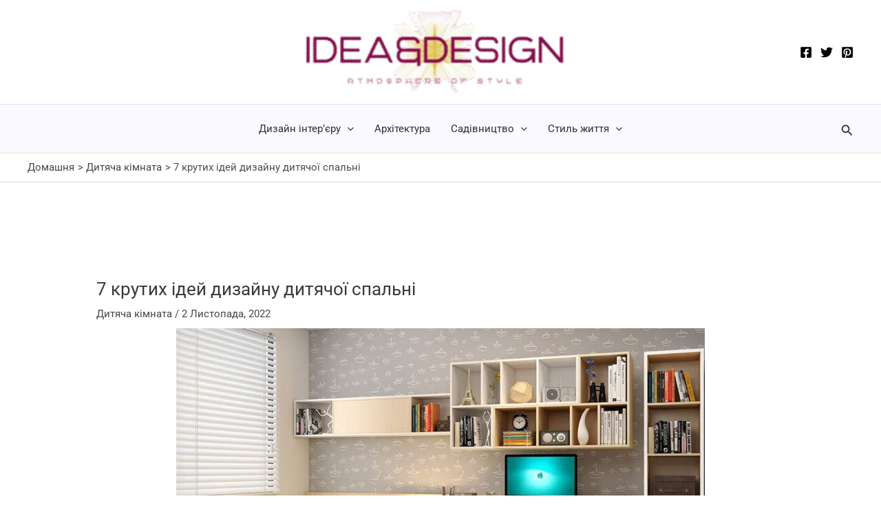

--- FILE ---
content_type: text/html; charset=UTF-8
request_url: https://www.homedesign.in.ua/7-krutykh-idey-dyzaynu-dytiachoi-spalni/
body_size: 35383
content:
<!DOCTYPE html><html lang="uk"><head><script data-no-optimize="1">var litespeed_docref=sessionStorage.getItem("litespeed_docref");litespeed_docref&&(Object.defineProperty(document,"referrer",{get:function(){return litespeed_docref}}),sessionStorage.removeItem("litespeed_docref"));</script> <meta charset="UTF-8"><meta name="viewport" content="width=device-width, initial-scale=1"><link rel="profile" href="https://gmpg.org/xfn/11"><title>7 крутих ідей дизайну дитячої спальні</title> <script type="litespeed/javascript">window.koko_analytics={"url":"https:\/\/www.homedesign.in.ua\/koko-analytics-collect.php","site_url":"https:\/\/www.homedesign.in.ua","post_id":3019,"path":"\/7-krutykh-idey-dyzaynu-dytiachoi-spalni\/","method":"cookie","use_cookie":!0}</script> <meta name="robots" content="max-snippet:-1,max-image-preview:large,max-video-preview:-1" /><link rel="canonical" href="https://www.homedesign.in.ua/7-krutykh-idey-dyzaynu-dytiachoi-spalni/" /><meta name="description" content="Підростаючи, діти здебільшого плекають спогади, створені в їхніх спальнях. Будь то засипання під колискову чи казку на ніч, боротьба за іграшки з братами та…" /><meta property="og:type" content="article" /><meta property="og:locale" content="uk_UA" /><meta property="og:site_name" content="Home&amp;Design" /><meta property="og:title" content="7 крутих ідей дизайну дитячої спальні" /><meta property="og:description" content="Підростаючи, діти здебільшого плекають спогади, створені в їхніх спальнях. Будь то засипання під колискову чи казку на ніч, боротьба за іграшки з братами та сестрами, гра з ляльками чи каракулі на…" /><meta property="og:url" content="https://www.homedesign.in.ua/7-krutykh-idey-dyzaynu-dytiachoi-spalni/" /><meta property="og:image" content="https://www.homedesign.in.ua/wp-content/uploads/2022/11/dvukhiarusne-dytiache-lizhko-6.jpg" /><meta property="og:image:width" content="940" /><meta property="og:image:height" content="564" /><meta property="og:image:alt" content="двухярусне дитяче ліжко" /><meta property="article:published_time" content="2022-11-02T13:54:25+00:00" /><meta property="article:modified_time" content="2022-11-02T14:16:33+00:00" /><meta name="twitter:card" content="summary_large_image" /><meta name="twitter:title" content="7 крутих ідей дизайну дитячої спальні" /><meta name="twitter:description" content="Підростаючи, діти здебільшого плекають спогади, створені в їхніх спальнях. Будь то засипання під колискову чи казку на ніч, боротьба за іграшки з братами та сестрами, гра з ляльками чи каракулі на…" /><meta name="twitter:image" content="https://www.homedesign.in.ua/wp-content/uploads/2022/11/dvukhiarusne-dytiache-lizhko-6.jpg" /><meta name="twitter:image:alt" content="двухярусне дитяче ліжко" /><meta name="google-site-verification" content="google-site-verificationZBnMtONCBbcRtoaC8BGk7hjugHc7p7grju6Zp9TMPHw" /><link rel='dns-prefetch' href='//static.addtoany.com' /><link rel="alternate" type="application/rss+xml" title="Home&amp;Design &raquo; стрічка" href="https://www.homedesign.in.ua/feed/" /><link rel="alternate" type="application/rss+xml" title="Home&amp;Design &raquo; Канал коментарів" href="https://www.homedesign.in.ua/comments/feed/" /><link rel="alternate" type="application/rss+xml" title="Home&amp;Design &raquo; 7 крутих ідей дизайну дитячої спальні Канал коментарів" href="https://www.homedesign.in.ua/7-krutykh-idey-dyzaynu-dytiachoi-spalni/feed/" /><link rel="alternate" title="oEmbed (JSON)" type="application/json+oembed" href="https://www.homedesign.in.ua/wp-json/oembed/1.0/embed?url=https%3A%2F%2Fwww.homedesign.in.ua%2F7-krutykh-idey-dyzaynu-dytiachoi-spalni%2F" /><link rel="alternate" title="oEmbed (XML)" type="text/xml+oembed" href="https://www.homedesign.in.ua/wp-json/oembed/1.0/embed?url=https%3A%2F%2Fwww.homedesign.in.ua%2F7-krutykh-idey-dyzaynu-dytiachoi-spalni%2F&#038;format=xml" /><style id="litespeed-ccss">body,h1,html,li,ul{border:0;font-size:100%;font-style:inherit;font-weight:inherit;margin:0;outline:0;padding:0;vertical-align:baseline}html{-webkit-text-size-adjust:100%;-ms-text-size-adjust:100%}body{margin:0}main,nav{display:block}a{background-color:#fff0}a,a:visited{text-decoration:none}img{border:0}svg:not(:root){overflow:hidden}button,input{color:inherit;font:inherit;margin:0}button{overflow:visible}button{text-transform:none}button{-webkit-appearance:button}button::-moz-focus-inner,input::-moz-focus-inner{border:0;padding:0}input{line-height:normal}input[type=search]{-webkit-appearance:textfield;box-sizing:content-box}input[type=search]::-webkit-search-cancel-button,input[type=search]::-webkit-search-decoration{-webkit-appearance:none}.ast-container{max-width:100%}.ast-container{margin-left:auto;margin-right:auto;padding-left:20px;padding-right:20px}h1{clear:both}h1{color:#808285;font-size:2em;line-height:1.2}html{box-sizing:border-box}*,:after,:before{box-sizing:inherit}body{color:#808285;background:#fff;font-style:normal}ul{margin:0 0 1.5em 3em}ul{list-style:disc}li>ul{margin-bottom:0;margin-left:1.5em}i{font-style:italic}img{height:auto;max-width:100%}button,input{color:#808285;font-weight:400;font-size:100%;margin:0;vertical-align:baseline}button,input{line-height:normal}button{border:1px solid;border-color:var(--ast-border-color);border-radius:2px;background:#e6e6e6;padding:.6em 1em .4em;color:#fff}input[type=search]{color:#666;border:1px solid var(--ast-border-color);border-radius:2px;-webkit-appearance:none}a{color:#4169e1}.screen-reader-text{border:0;clip:rect(1px,1px,1px,1px);height:1px;margin:-1px;overflow:hidden;padding:0;position:absolute;width:1px;word-wrap:normal!important}body{-webkit-font-smoothing:antialiased;-moz-osx-font-smoothing:grayscale}body:not(.logged-in){position:relative}#page{position:relative}a{text-decoration:none}img{vertical-align:middle}.search-form .search-field{outline:0}.ast-search-menu-icon{position:relative;z-index:3}input{line-height:1}body,button{line-height:1.85714285714286}.ast-single-post .entry-title{line-height:1.2}.entry-title{font-weight:var(--ast-blog-title-font-weight,normal)}body{background-color:#fff}#page{display:block}#primary{width:100%}#primary{margin:4em 0}.ast-separate-container{background-color:#f5f5f5}.ast-separate-container #primary{padding:4em 0;margin:0;border:0}.ast-separate-container .ast-article-single:not(.ast-related-post){background-color:#fff}.ast-separate-container .ast-article-single{border-bottom:1px solid var(--ast-border-color);margin:0;padding:5.34em 6.67em}.ast-separate-container .ast-article-single{border-bottom:0}@media (max-width:1200px){.ast-separate-container .ast-article-single{margin:0;padding:3.34em 2.4em}}@media (min-width:993px){.ast-separate-container #primary{margin:4em 0;padding:0}}@media (max-width:992px){.ast-separate-container #primary{padding-left:0;padding-right:0}}.ast-search-icon .astra-search-icon{font-size:1.3em}.main-navigation{height:100%;-js-display:inline-flex;display:inline-flex}.main-navigation ul{list-style:none;margin:0;padding-left:0;position:relative}.main-header-menu .menu-link{text-decoration:none;padding:0 1em;display:inline-block}.main-header-menu .menu-item{position:relative}.main-header-menu .sub-menu{width:240px;background:#fff;left:-999em;position:absolute;top:100%;z-index:99999;visibility:hidden}.main-header-menu .sub-menu .menu-link{padding:.9em 1em;display:block;word-wrap:break-word}.main-header-menu .sub-menu .menu-item:not(.menu-item-has-children) .menu-link .icon-arrow:first-of-type{display:none}.submenu-with-border .sub-menu{border-width:1px;border-style:solid}.submenu-with-border .sub-menu .menu-link{border-width:0 0 1px;border-style:solid}.ast-desktop .submenu-with-border .sub-menu>.menu-item:last-child>.menu-link{border-bottom-style:none}.header-main-layout-1 .ast-main-header-bar-alignment{margin-left:auto}.site-navigation{height:100%}.ast-icon.icon-arrow svg{height:.6em;width:.6em;position:relative;margin-left:10px}.ast-icon.icon-search svg{height:1em;width:.9em;margin-top:3px;margin-right:2px}.ast-icon svg{fill:currentColor}.hentry{margin:0 0 1.5em}body{overflow-x:hidden}.ast-builder-grid-row{display:grid;grid-template-columns:auto auto;align-items:center;grid-column-gap:20px;overflow-wrap:anywhere}.ast-builder-grid-row>.site-header-section{flex-wrap:nowrap}.ast-builder-grid-row.ast-grid-center-col-layout{grid-template-columns:1fr auto 1fr}.ast-builder-layout-element{align-items:center}.ast-builder-grid-row.ast-grid-center-col-layout-only{-js-display:flex;display:flex;height:100%;justify-content:center}.ast-builder-grid-row.ast-grid-center-col-layout-only .ast-grid-section-center{flex-grow:1}.site-header-section{height:100%;min-height:0;align-items:center}.site-header-section>*{padding:0 10px}.site-header-section>div:first-child{padding-left:0}.site-header-section>div:last-child{padding-right:0}.site-header-section .ast-builder-menu{align-items:center}.ast-builder-layout-element.ast-header-search{height:auto}.ast-grid-right-center-section{justify-content:flex-start;flex-grow:1}.ast-grid-right-section{justify-content:flex-end}.ast-grid-left-center-section{justify-content:flex-end;flex-grow:1}.ast-logo-title-inline .ast-site-identity{padding:1em 0;-js-display:inline-flex;display:inline-flex;vertical-align:middle;align-items:center}.ast-grid-section-center{justify-content:center}.ast-grid-section-center .ast-site-identity>:first-child{text-align:center}.ast-builder-social-element{line-height:1;color:#3a3a3a;background:0 0;vertical-align:middle;margin-left:6px;margin-right:6px;justify-content:center;align-items:center}.ahfb-svg-iconset{-js-display:inline-flex;display:inline-flex;align-self:center}.ahfb-svg-iconset svg{width:17px;height:17px}.ast-builder-grid-row-container{display:grid;align-content:center}.main-header-bar .main-header-bar-navigation{height:100%}.ast-nav-menu .sub-menu{line-height:1.45}.ast-builder-menu .main-navigation{padding:0}.ast-builder-menu .main-navigation>ul{align-self:center}.site-header{z-index:99;position:relative}.main-header-bar-wrap{position:relative}.main-header-bar{background-color:#fff;border-bottom-color:var(--ast-border-color);border-bottom-style:solid}.main-header-bar{margin-left:auto;margin-right:auto}.ast-desktop .main-header-menu.ast-menu-shadow .sub-menu{box-shadow:0 4px 10px -2px rgb(0 0 0/.1)}.site-branding{line-height:1;align-self:center}.ast-menu-toggle{display:none;background:0 0;color:inherit;border-style:dotted;border-color:#fff0}.main-header-bar{z-index:4;position:relative}.main-header-bar .main-header-bar-navigation .sub-menu{line-height:1.45}.main-header-bar .main-header-bar-navigation .menu-item-has-children>.menu-link:after{line-height:normal}.ast-site-identity{padding:1em 0}.ast-desktop .main-header-menu>.menu-item .sub-menu:before{position:absolute;content:"";top:0;left:0;width:100%;transform:translateY(-100%)}input[type=search]{color:#666;padding:.75em;height:auto;border-width:1px;border-style:solid;border-color:var(--ast-border-color);border-radius:2px;background:var(--ast-comment-inputs-background);box-shadow:none;box-sizing:border-box}.ast-single-post .entry-header.ast-header-without-markup{margin-bottom:0}.entry-header{margin-bottom:1.2em;word-wrap:break-word}.entry-content{word-wrap:break-word}.entry-content::after{display:table;clear:both;content:""}.entry-title{margin-bottom:.2em}.single .entry-header{margin-bottom:2em}@media (max-width:768px){.ast-separate-container .entry-header{margin-bottom:1em}}.ast-flex{-js-display:flex;display:flex;flex-wrap:wrap}.ast-inline-flex{-js-display:inline-flex;display:inline-flex;align-items:center;flex-wrap:wrap;align-content:center}.ast-flex-grow-1{flex-grow:1}:root{--ast-post-nav-space:0;--ast-container-default-xlg-padding:6.67em;--ast-container-default-lg-padding:5.67em;--ast-container-default-slg-padding:4.34em;--ast-container-default-md-padding:3.34em;--ast-container-default-sm-padding:6.67em;--ast-container-default-xs-padding:2.4em;--ast-container-default-xxs-padding:1.4em;--ast-code-block-background:#EEEEEE;--ast-comment-inputs-background:#FAFAFA;--ast-normal-container-width:1200px;--ast-narrow-container-width:750px;--ast-blog-title-font-weight:normal;--ast-blog-meta-weight:inherit;--ast-global-color-primary:var(--ast-global-color-5);--ast-global-color-secondary:var(--ast-global-color-4);--ast-global-color-alternate-background:var(--ast-global-color-7);--ast-global-color-subtle-background:var(--ast-global-color-6);--ast-bg-style-guide:#F8FAFC;--ast-shadow-style-guide:0px 0px 4px 0 #00000057;--ast-global-dark-bg-style:#fff;--ast-global-dark-lfs:#fbfbfb;--ast-widget-bg-color:#fafafa;--ast-wc-container-head-bg-color:#fbfbfb;--ast-title-layout-bg:#eeeeee;--ast-search-border-color:#e7e7e7;--ast-lifter-hover-bg:#e6e6e6;--ast-gallery-block-color:#000;--srfm-color-input-label:var(--ast-global-color-2)}html{font-size:93.75%}a{color:#44484a}body,button,input{font-family:-apple-system,BlinkMacSystemFont,Segoe UI,Roboto,Oxygen-Sans,Ubuntu,Cantarell,Helvetica Neue,sans-serif;font-weight:inherit;font-size:15px;font-size:1rem;line-height:var(--ast-body-line-height,1.65em)}h1{font-weight:600}header .custom-logo-link img{max-width:270px;width:270px}.entry-title{font-size:26px;font-size:1.7333333333333rem}h1{font-size:40px;font-size:2.6666666666667rem;font-weight:600;line-height:1.4em;text-decoration:initial}body,h1{color:var(--ast-global-color-3)}.entry-meta,.entry-meta *{line-height:1.45;color:#44484a}.ast-search-menu-icon .search-form button.search-submit{padding:0 4px}.ast-search-menu-icon form.search-form{padding-right:0}.ast-search-menu-icon.slide-search input.search-field{width:0}.ast-single-post .entry-content a{text-decoration:underline}input{outline:none}.ast-logo-title-inline .site-logo-img{padding-right:1em}@media (max-width:921.9px){#ast-desktop-header{display:none}}@media (min-width:922px){#ast-mobile-header{display:none}}@media (max-width:921px){.ast-separate-container #primary{padding:1.5em 0}#primary{padding:1.5em 0;margin:0}.ast-separate-container .ast-article-single{padding:1.5em 2.14em}}button{border-style:solid;border-top-width:0;border-right-width:0;border-left-width:0;border-bottom-width:0;color:#fff;border-color:var(--ast-global-color-0);background-color:var(--ast-global-color-0);padding-top:15px;padding-right:30px;padding-bottom:15px;padding-left:30px;font-family:inherit;font-weight:inherit;line-height:1em}@media (max-width:921px){button{padding-top:14px;padding-right:28px;padding-bottom:14px;padding-left:28px}}@media (max-width:544px){button{padding-top:12px;padding-right:24px;padding-bottom:12px;padding-left:24px}}@media (min-width:544px){.ast-container{max-width:100%}}@media (max-width:544px){.ast-separate-container .ast-article-single{padding:1.5em 1em}.ast-separate-container #content .ast-container{padding-left:.54em;padding-right:.54em}}.ast-separate-container{background-color:var(--ast-global-color-5);background-image:none}@media (max-width:921px){h1{font-size:30px}}@media (max-width:544px){h1{font-size:30px}header .custom-logo-link img{max-width:200px;width:200px}}@media (max-width:921px){html{font-size:85.5%}}@media (max-width:544px){html{font-size:85.5%}}@media (min-width:922px){.ast-container{max-width:1240px}}@media (min-width:922px){.site-content .ast-container{display:flex}}@media (max-width:921px){.site-content .ast-container{flex-direction:column}}:root{--wp--custom--ast-default-block-top-padding:;--wp--custom--ast-default-block-right-padding:;--wp--custom--ast-default-block-bottom-padding:;--wp--custom--ast-default-block-left-padding:;--wp--custom--ast-container-width:1200px;--wp--custom--ast-content-width-size:910px;--wp--custom--ast-wide-width-size:1200px}@media (max-width:921px){:root{--wp--custom--ast-default-block-top-padding:;--wp--custom--ast-default-block-right-padding:;--wp--custom--ast-default-block-bottom-padding:;--wp--custom--ast-default-block-left-padding:}}@media (max-width:544px){:root{--wp--custom--ast-default-block-top-padding:;--wp--custom--ast-default-block-right-padding:;--wp--custom--ast-default-block-bottom-padding:;--wp--custom--ast-default-block-left-padding:}}:root{--ast-global-color-0:#0170B9;--ast-global-color-1:#3a3a3a;--ast-global-color-2:#3a3a3a;--ast-global-color-3:#4B4F58;--ast-global-color-4:#F5F5F5;--ast-global-color-5:#FFFFFF;--ast-global-color-6:#E5E5E5;--ast-global-color-7:#424242;--ast-global-color-8:#000000}:root{--ast-border-color:#dddddd}header.entry-header:not(.related-entry-header)>*:not(:last-child){margin-bottom:10px}.ast-breadcrumbs .trail-items,.ast-breadcrumbs .trail-items li{display:inline-block;margin:0;padding:0;border:none;background:inherit;text-indent:0;text-decoration:none}.ast-breadcrumbs .trail-items{list-style:none}.trail-items li::after{padding:0 .3em;content:"»"}.trail-items li:last-of-type::after{display:none}.trail-items li::after{content:">"}.ast-header-breadcrumb{padding-top:10px;padding-bottom:10px;width:100%}.ast-breadcrumbs-wrapper{line-height:1.4}.ast-breadcrumbs-wrapper{display:block;width:100%}h1{color:var(--ast-global-color-2)}.ast-builder-layout-element[data-section="title_tagline"]{display:flex}.ast-builder-menu-1{font-family:inherit;font-weight:inherit}.ast-builder-menu-1 .menu-item>.menu-link{color:#323030}.ast-builder-menu-1 .menu-item>.ast-menu-toggle{color:#323030}.ast-builder-menu-1 .sub-menu{border-top-width:2px;border-bottom-width:0;border-right-width:0;border-left-width:0;border-color:#e9efb2;border-style:solid}.ast-builder-menu-1 .main-header-menu>.menu-item>.sub-menu{margin-top:0}.ast-desktop .ast-builder-menu-1 .main-header-menu>.menu-item>.sub-menu:before{height:calc(0px + 2px + 5px)}.ast-builder-menu-1 .main-header-menu,.ast-builder-menu-1 .main-header-menu .sub-menu{background-color:#f9f9ff;background-image:none}.ast-desktop .ast-builder-menu-1 .menu-item .sub-menu .menu-link{border-style:none}@media (max-width:921px){.ast-builder-menu-1 .menu-item-has-children>.menu-link:after{content:unset}.ast-builder-menu-1 .main-header-menu>.menu-item>.sub-menu{margin-top:0}}@media (max-width:544px){.ast-builder-menu-1 .main-header-menu .menu-item>.menu-link{color:var(--ast-global-color-7)}.ast-builder-menu-1 .menu-item>.ast-menu-toggle{color:var(--ast-global-color-7)}.ast-builder-menu-1 .main-header-menu>.menu-item>.sub-menu{margin-top:0}.ast-builder-menu-1 .main-header-menu,.ast-builder-menu-1 .main-header-menu .sub-menu{background-color:var(--ast-global-color-5);background-image:none}}.ast-builder-menu-1{display:flex}.ast-search-icon .ast-icon{z-index:4}.ast-search-icon{z-index:4;position:relative;line-height:normal}.main-header-bar .ast-search-menu-icon .search-form{background-color:#fff}.ast-search-menu-icon .search-form{border:1px solid var(--ast-search-border-color);line-height:normal;padding:0 3em 0 0;border-radius:2px;display:inline-block;-webkit-backface-visibility:hidden;backface-visibility:hidden;position:relative;color:inherit;background-color:#fff}.ast-search-menu-icon .astra-search-icon{-js-display:flex;display:flex;line-height:normal}.ast-search-menu-icon .search-field{border:none;background-color:#fff0;border-radius:inherit;color:inherit;font-size:inherit;width:0;color:#757575}.ast-search-menu-icon .search-submit{display:none;background:none;border:none;font-size:1.3em;color:#757575}.ast-header-search .ast-search-menu-icon.slide-search .search-form{-js-display:flex;display:flex;align-items:center}.ast-search-menu-icon.slide-search .search-form{-webkit-backface-visibility:visible;backface-visibility:visible;visibility:hidden;opacity:0;position:absolute;z-index:3;right:-1em;top:50%;transform:translateY(-50%)}.ast-header-search .ast-search-menu-icon .search-form .search-field:-ms-input-placeholder,.ast-header-search .ast-search-menu-icon .search-form .search-field:-ms-input-placeholder{opacity:.5}.ast-header-search .ast-search-menu-icon.slide-search .search-form{-js-display:flex;display:flex;align-items:center}.ast-builder-layout-element.ast-header-search{height:auto}.ast-header-search .astra-search-icon{color:#323030;font-size:18px}.ast-header-search .ast-icon{color:#323030}@media (max-width:921px){.ast-header-search .astra-search-icon{font-size:18px}}@media (max-width:544px){.ast-header-search .astra-search-icon{font-size:18px}}.ast-header-search{display:flex}.ast-header-social-wrap .ast-builder-social-element:first-child{margin-left:0}.ast-header-social-wrap .ast-builder-social-element:last-child{margin-right:0}.ast-builder-social-element{line-height:1;color:var(--ast-global-color-2);background:#fff0;vertical-align:middle;margin-left:6px;margin-right:6px;justify-content:center;align-items:center}.ast-header-social-1-wrap .ast-builder-social-element svg{width:18px;height:18px}.ast-builder-layout-element[data-section="section-hb-social-icons-1"]{display:flex}.ast-header-social-wrap .ast-builder-social-element:first-child{margin-left:0}.ast-header-social-wrap .ast-builder-social-element:last-child{margin-right:0}.ast-builder-social-element{line-height:1;color:var(--ast-global-color-2);background:#fff0;vertical-align:middle;margin-left:6px;margin-right:6px;justify-content:center;align-items:center}.elementor-page .ast-menu-toggle{color:unset!important;background:unset!important}.screen-reader-text{top:0!important}@media (min-width:922px){.main-header-bar{border-bottom-width:1px}}.main-header-menu .menu-item{-js-display:flex;display:flex;-webkit-box-pack:center;-webkit-justify-content:center;-moz-box-pack:center;-ms-flex-pack:center;justify-content:center;-webkit-box-orient:vertical;-webkit-box-direction:normal;-webkit-flex-direction:column;-moz-box-orient:vertical;-moz-box-direction:normal;-ms-flex-direction:column;flex-direction:column}.main-header-menu>.menu-item>.menu-link{height:100%;-webkit-box-align:center;-webkit-align-items:center;-moz-box-align:center;-ms-flex-align:center;align-items:center;-js-display:flex;display:flex}@media (min-width:922px){.ast-builder-menu .main-navigation>ul>li:last-child a{margin-right:0}}.ast-separate-container .ast-article-single:not(.ast-related-post){background-color:var(--ast-global-color-5);background-image:none}@media (max-width:921px){.ast-separate-container .ast-article-single:not(.ast-related-post){background-color:var(--ast-global-color-5);background-image:none}}@media (max-width:544px){.ast-separate-container .ast-article-single:not(.ast-related-post){background-color:var(--ast-global-color-5);background-image:none}}.entry-meta *{word-break:break-word}.ast-mobile-header-wrap .ast-primary-header-bar,.ast-primary-header-bar .site-primary-header-wrap{min-height:70px}.ast-desktop .ast-primary-header-bar .main-header-menu>.menu-item{line-height:70px}@media (min-width:922px){.ast-primary-header-bar{border-bottom-width:1px;border-bottom-color:#e9efb2;border-bottom-style:solid}}.ast-primary-header-bar{background-image:linear-gradient(to right,#f9f9ff,#f9f9ff),url(http://www.homedesign.in.ua/wp-content/uploads/2022/05/hradyent.jpg);background-repeat:repeat;background-position:center top;background-size:auto;background-attachment:scroll}.ast-primary-header-bar{display:block}.ast-above-header-bar{border-bottom-width:1px;border-bottom-color:var(--ast-global-color-subtle-background,--ast-global-color-7);border-bottom-style:solid}.ast-above-header.ast-above-header-bar{background-color:#fff;background-image:none}.ast-above-header-bar{display:block}.ast-below-header .main-header-bar-navigation{height:100%}#masthead .ast-mobile-header-wrap .ast-below-header-bar{padding-left:20px;padding-right:20px}.ast-mobile-header-wrap .ast-below-header-bar{min-height:60px}.ast-desktop .ast-below-header-bar .main-header-menu>.menu-item{line-height:60px}.ast-below-header-bar{border-bottom-width:1px;border-bottom-color:#e9efb2;border-bottom-style:solid}.ast-below-header-bar{background-color:#eee;background-image:none}@media (max-width:544px){.ast-below-header-bar{background-color:var(--ast-global-color-5);background-image:none}}.ast-below-header-bar{display:block}:root{--e-global-color-astglobalcolor0:#0170B9;--e-global-color-astglobalcolor1:#3a3a3a;--e-global-color-astglobalcolor2:#3a3a3a;--e-global-color-astglobalcolor3:#4B4F58;--e-global-color-astglobalcolor4:#F5F5F5;--e-global-color-astglobalcolor5:#FFFFFF;--e-global-color-astglobalcolor6:#E5E5E5;--e-global-color-astglobalcolor7:#424242;--e-global-color-astglobalcolor8:#000000}:root{--wp--preset--aspect-ratio--square:1;--wp--preset--aspect-ratio--4-3:4/3;--wp--preset--aspect-ratio--3-4:3/4;--wp--preset--aspect-ratio--3-2:3/2;--wp--preset--aspect-ratio--2-3:2/3;--wp--preset--aspect-ratio--16-9:16/9;--wp--preset--aspect-ratio--9-16:9/16;--wp--preset--color--black:#000000;--wp--preset--color--cyan-bluish-gray:#abb8c3;--wp--preset--color--white:#ffffff;--wp--preset--color--pale-pink:#f78da7;--wp--preset--color--vivid-red:#cf2e2e;--wp--preset--color--luminous-vivid-orange:#ff6900;--wp--preset--color--luminous-vivid-amber:#fcb900;--wp--preset--color--light-green-cyan:#7bdcb5;--wp--preset--color--vivid-green-cyan:#00d084;--wp--preset--color--pale-cyan-blue:#8ed1fc;--wp--preset--color--vivid-cyan-blue:#0693e3;--wp--preset--color--vivid-purple:#9b51e0;--wp--preset--color--ast-global-color-0:var(--ast-global-color-0);--wp--preset--color--ast-global-color-1:var(--ast-global-color-1);--wp--preset--color--ast-global-color-2:var(--ast-global-color-2);--wp--preset--color--ast-global-color-3:var(--ast-global-color-3);--wp--preset--color--ast-global-color-4:var(--ast-global-color-4);--wp--preset--color--ast-global-color-5:var(--ast-global-color-5);--wp--preset--color--ast-global-color-6:var(--ast-global-color-6);--wp--preset--color--ast-global-color-7:var(--ast-global-color-7);--wp--preset--color--ast-global-color-8:var(--ast-global-color-8);--wp--preset--gradient--vivid-cyan-blue-to-vivid-purple:linear-gradient(135deg,rgba(6,147,227,1) 0%,rgb(155,81,224) 100%);--wp--preset--gradient--light-green-cyan-to-vivid-green-cyan:linear-gradient(135deg,rgb(122,220,180) 0%,rgb(0,208,130) 100%);--wp--preset--gradient--luminous-vivid-amber-to-luminous-vivid-orange:linear-gradient(135deg,rgba(252,185,0,1) 0%,rgba(255,105,0,1) 100%);--wp--preset--gradient--luminous-vivid-orange-to-vivid-red:linear-gradient(135deg,rgba(255,105,0,1) 0%,rgb(207,46,46) 100%);--wp--preset--gradient--very-light-gray-to-cyan-bluish-gray:linear-gradient(135deg,rgb(238,238,238) 0%,rgb(169,184,195) 100%);--wp--preset--gradient--cool-to-warm-spectrum:linear-gradient(135deg,rgb(74,234,220) 0%,rgb(151,120,209) 20%,rgb(207,42,186) 40%,rgb(238,44,130) 60%,rgb(251,105,98) 80%,rgb(254,248,76) 100%);--wp--preset--gradient--blush-light-purple:linear-gradient(135deg,rgb(255,206,236) 0%,rgb(152,150,240) 100%);--wp--preset--gradient--blush-bordeaux:linear-gradient(135deg,rgb(254,205,165) 0%,rgb(254,45,45) 50%,rgb(107,0,62) 100%);--wp--preset--gradient--luminous-dusk:linear-gradient(135deg,rgb(255,203,112) 0%,rgb(199,81,192) 50%,rgb(65,88,208) 100%);--wp--preset--gradient--pale-ocean:linear-gradient(135deg,rgb(255,245,203) 0%,rgb(182,227,212) 50%,rgb(51,167,181) 100%);--wp--preset--gradient--electric-grass:linear-gradient(135deg,rgb(202,248,128) 0%,rgb(113,206,126) 100%);--wp--preset--gradient--midnight:linear-gradient(135deg,rgb(2,3,129) 0%,rgb(40,116,252) 100%);--wp--preset--font-size--small:13px;--wp--preset--font-size--medium:20px;--wp--preset--font-size--large:36px;--wp--preset--font-size--x-large:42px;--wp--preset--spacing--20:0.44rem;--wp--preset--spacing--30:0.67rem;--wp--preset--spacing--40:1rem;--wp--preset--spacing--50:1.5rem;--wp--preset--spacing--60:2.25rem;--wp--preset--spacing--70:3.38rem;--wp--preset--spacing--80:5.06rem;--wp--preset--shadow--natural:6px 6px 9px rgba(0, 0, 0, 0.2);--wp--preset--shadow--deep:12px 12px 50px rgba(0, 0, 0, 0.4);--wp--preset--shadow--sharp:6px 6px 0px rgba(0, 0, 0, 0.2);--wp--preset--shadow--outlined:6px 6px 0px -3px rgba(255, 255, 255, 1), 6px 6px rgba(0, 0, 0, 1);--wp--preset--shadow--crisp:6px 6px 0px rgba(0, 0, 0, 1)}:root{--wp--style--global--content-size:var(--wp--custom--ast-content-width-size);--wp--style--global--wide-size:var(--wp--custom--ast-wide-width-size)}:where(body){margin:0}:root{--wp--style--block-gap:24px}body{padding-top:0;padding-right:0;padding-bottom:0;padding-left:0}a:where(:not(.wp-element-button)){text-decoration:none}:root{--direction-multiplier:1}.screen-reader-text{height:1px;margin:-1px;overflow:hidden;padding:0;position:absolute;top:-10000em;width:1px;clip:rect(0,0,0,0);border:0}.elementor *,.elementor :after,.elementor :before{box-sizing:border-box}.elementor img{border:none;border-radius:0;box-shadow:none;height:auto;max-width:100%}.elementor-element{--flex-direction:initial;--flex-wrap:initial;--justify-content:initial;--align-items:initial;--align-content:initial;--gap:initial;--flex-basis:initial;--flex-grow:initial;--flex-shrink:initial;--order:initial;--align-self:initial;align-self:var(--align-self);flex-basis:var(--flex-basis);flex-grow:var(--flex-grow);flex-shrink:var(--flex-shrink);order:var(--order)}.elementor-element:where(.e-con-full,.elementor-widget){align-content:var(--align-content);align-items:var(--align-items);flex-direction:var(--flex-direction);flex-wrap:var(--flex-wrap);gap:var(--row-gap) var(--column-gap);justify-content:var(--justify-content)}:root{--page-title-display:block}h1.entry-title{display:var(--page-title-display)}.elementor-section{position:relative}.elementor-section .elementor-container{display:flex;margin-left:auto;margin-right:auto;position:relative}@media (max-width:1024px){.elementor-section .elementor-container{flex-wrap:wrap}}.elementor-section.elementor-section-boxed>.elementor-container{max-width:1140px}.elementor-widget-wrap{align-content:flex-start;flex-wrap:wrap;position:relative;width:100%}.elementor:not(.elementor-bc-flex-widget) .elementor-widget-wrap{display:flex}.elementor-widget-wrap>.elementor-element{width:100%}.elementor-widget{position:relative}.elementor-widget:not(:last-child){margin-bottom:var(--kit-widget-spacing,20px)}.elementor-column{display:flex;min-height:1px;position:relative}.elementor-column-gap-default>.elementor-column>.elementor-element-populated{padding:10px}@media (min-width:768px){.elementor-column.elementor-col-100{width:100%}}@media (max-width:767px){.elementor-column{width:100%}}@media (prefers-reduced-motion:no-preference){html{scroll-behavior:smooth}}.elementor-kit-17{--e-global-color-primary:#6EC1E4;--e-global-color-secondary:#54595F;--e-global-color-text:#7A7A7A;--e-global-color-accent:#61CE70;--e-global-typography-primary-font-family:"Roboto";--e-global-typography-primary-font-weight:600;--e-global-typography-secondary-font-family:"Roboto Slab";--e-global-typography-secondary-font-weight:400;--e-global-typography-text-font-family:"Roboto";--e-global-typography-text-font-weight:400;--e-global-typography-accent-font-family:"Roboto";--e-global-typography-accent-font-weight:500}.elementor-section.elementor-section-boxed>.elementor-container{max-width:1140px}.elementor-widget:not(:last-child){margin-block-end:20px}.elementor-element{--widgets-spacing:20px 20px;--widgets-spacing-row:20px;--widgets-spacing-column:20px}h1.entry-title{display:var(--page-title-display)}@media (max-width:1024px){.elementor-section.elementor-section-boxed>.elementor-container{max-width:1024px}}@media (max-width:767px){.elementor-section.elementor-section-boxed>.elementor-container{max-width:767px}}.elementor-column-gap-default>.elementor-column>.elementor-element-populated{padding:0}.elementor-column-gap-default>.elementor-column .elementor-widget-container{padding:10px}.elementor-widget-image{text-align:center}.elementor-widget-image img{display:inline-block;vertical-align:middle}.a2a_kit a:empty{display:none}.addtoany_list a{border:0;box-shadow:none;display:inline-block;font-size:16px;padding:0 4px;vertical-align:middle}.addtoany_list.a2a_kit_size_32 a{font-size:32px}:root{--bdt-leader-fill-content:.}:root{--bdt-position-margin-offset:.0001px}[hidden]{display:none!important}*{--bdt-inverse:initial}:root{--swiper-tinder-no-color:red;--swiper-tinder-yes-color:green;--swiper-tinder-label-text-color:#fff;--swiper-tinder-label-font-size:32px;--swiper-tinder-button-size:56px;--swiper-tinder-button-icon-size:32px}[hidden]{display:none!important}img,svg{max-width:100%;height:auto}</style><link rel="preload" data-asynced="1" data-optimized="2" as="style" onload="this.onload=null;this.rel='stylesheet'" href="https://www.homedesign.in.ua/wp-content/litespeed/ucss/61946c9105d445ab2c6379f70075f0c6.css?ver=8fc99" /><script type="litespeed/javascript">!function(a){"use strict";var b=function(b,c,d){function e(a){return h.body?a():void setTimeout(function(){e(a)})}function f(){i.addEventListener&&i.removeEventListener("load",f),i.media=d||"all"}var g,h=a.document,i=h.createElement("link");if(c)g=c;else{var j=(h.body||h.getElementsByTagName("head")[0]).childNodes;g=j[j.length-1]}var k=h.styleSheets;i.rel="stylesheet",i.href=b,i.media="only x",e(function(){g.parentNode.insertBefore(i,c?g:g.nextSibling)});var l=function(a){for(var b=i.href,c=k.length;c--;)if(k[c].href===b)return a();setTimeout(function(){l(a)})};return i.addEventListener&&i.addEventListener("load",f),i.onloadcssdefined=l,l(f),i};"undefined"!=typeof exports?exports.loadCSS=b:a.loadCSS=b}("undefined"!=typeof global?global:this);!function(a){if(a.loadCSS){var b=loadCSS.relpreload={};if(b.support=function(){try{return a.document.createElement("link").relList.supports("preload")}catch(b){return!1}},b.poly=function(){for(var b=a.document.getElementsByTagName("link"),c=0;c<b.length;c++){var d=b[c];"preload"===d.rel&&"style"===d.getAttribute("as")&&(a.loadCSS(d.href,d,d.getAttribute("media")),d.rel=null)}},!b.support()){b.poly();var c=a.setInterval(b.poly,300);a.addEventListener&&a.addEventListener("load",function(){b.poly(),a.clearInterval(c)}),a.attachEvent&&a.attachEvent("onload",function(){a.clearInterval(c)})}}}(this);</script> <script id="astra-flexibility-js-after" type="litespeed/javascript">typeof flexibility!=="undefined"&&flexibility(document.documentElement)</script> <script id="addtoany-core-js-before" type="litespeed/javascript">window.a2a_config=window.a2a_config||{};a2a_config.callbacks=[];a2a_config.overlays=[];a2a_config.templates={};a2a_localize={Share:"Поділитися",Save:"Зберегти",Subscribe:"Підписатися",Email:"Email",Bookmark:"Закладка",ShowAll:"Показати все",ShowLess:"Показати менше",FindServices:"Знайти сервіс(и)",FindAnyServiceToAddTo:"Миттєвий пошук сервісів",PoweredBy:"Працює на",ShareViaEmail:"Поділитися через електронну пошту",SubscribeViaEmail:"Підпишіться електронною поштою",BookmarkInYourBrowser:"Додати до закладок у браузері",BookmarkInstructions:"Натисніть Ctrl+D або \u2318+D, щоб додати цю сторінку до закладок",AddToYourFavorites:"Додати в закладки",SendFromWebOrProgram:"Відправити з будь-якої адреси електронної пошти або програми електронної пошти",EmailProgram:"Програма електронної пошти",More:"Більше&#8230;",ThanksForSharing:"Дякуємо, що поділились!",ThanksForFollowing:"Дякуємо за підписку!"}</script> <script defer src="https://static.addtoany.com/menu/page.js" id="addtoany-core-js"></script> <script type="litespeed/javascript" data-src="https://www.homedesign.in.ua/wp-includes/js/jquery/jquery.min.js" id="jquery-core-js"></script> <link rel="https://api.w.org/" href="https://www.homedesign.in.ua/wp-json/" /><link rel="alternate" title="JSON" type="application/json" href="https://www.homedesign.in.ua/wp-json/wp/v2/posts/3019" /><link rel="EditURI" type="application/rsd+xml" title="RSD" href="https://www.homedesign.in.ua/xmlrpc.php?rsd" /><link rel="pingback" href="https://www.homedesign.in.ua/xmlrpc.php"><meta name="generator" content="Elementor 3.34.2; features: additional_custom_breakpoints; settings: css_print_method-external, google_font-enabled, font_display-auto"> <script type="litespeed/javascript" data-src="https://pagead2.googlesyndication.com/pagead/js/adsbygoogle.js?client=ca-pub-1217841608944728"
     crossorigin="anonymous"></script><script type="litespeed/javascript">function loadGoogleAnalytics(){var gaScript=document.createElement('script');gaScript.async=!0;gaScript.src='https://www.googletagmanager.com/gtag/js?id=G-DK8QPHQ9H6';document.head.appendChild(gaScript);window.dataLayer=window.dataLayer||[];function gtag(){dataLayer.push(arguments)}
gtag('js',new Date());gtag('config','G-DK8QPHQ9H6');['scroll','mousemove','touchstart','keydown'].forEach(function(event){window.removeEventListener(event,loadGoogleAnalytics,{passive:!0})})}['scroll','mousemove','touchstart','keydown'].forEach(function(event){window.addEventListener(event,loadGoogleAnalytics,{passive:!0,once:!0})})</script> <meta name="verify-admitad" content="96c3c40e9d" /><link rel="icon" href="https://www.homedesign.in.ua/wp-content/uploads/2022/07/cropped-loho-sayta-32x32.png" sizes="32x32" /><link rel="icon" href="https://www.homedesign.in.ua/wp-content/uploads/2022/07/cropped-loho-sayta-192x192.png" sizes="192x192" /><link rel="apple-touch-icon" href="https://www.homedesign.in.ua/wp-content/uploads/2022/07/cropped-loho-sayta-180x180.png" /><meta name="msapplication-TileImage" content="https://www.homedesign.in.ua/wp-content/uploads/2022/07/cropped-loho-sayta-270x270.png" /></head><body   class="wp-singular post-template-default single single-post postid-3019 single-format-standard wp-custom-logo wp-embed-responsive wp-theme-astra ast-desktop ast-separate-container ast-two-container ast-no-sidebar astra-4.12.1 group-blog ast-blog-single-style-1 ast-single-post ast-inherit-site-logo-transparent ast-hfb-header ast-normal-title-enabled elementor-default elementor-kit-17 elementor-page elementor-page-3019"><a
class="skip-link screen-reader-text"
href="#content">
Перейти до вмісту</a><div
class="hfeed site" id="page"><header
class="site-header header-main-layout-1 ast-primary-menu-enabled ast-logo-title-inline ast-hide-custom-menu-mobile ast-builder-menu-toggle-icon ast-mobile-header-inline" id="masthead"   itemid="#masthead"		><div id="ast-desktop-header" data-toggle-type="dropdown"><div class="ast-above-header-wrap  "><div class="ast-above-header-bar ast-above-header  site-header-focus-item" data-section="section-above-header-builder"><div class="site-above-header-wrap ast-builder-grid-row-container site-header-focus-item ast-container" data-section="section-above-header-builder"><div class="ast-builder-grid-row ast-builder-grid-row-has-sides ast-grid-center-col-layout"><div class="site-header-above-section-left site-header-section ast-flex site-header-section-left"><div class="site-header-above-section-left-center site-header-section ast-flex ast-grid-left-center-section"></div></div><div class="site-header-above-section-center site-header-section ast-flex ast-grid-section-center"><div class="ast-builder-layout-element ast-flex site-header-focus-item" data-section="title_tagline"><div
class="site-branding ast-site-identity"  				>
<span class="site-logo-img"><a href="https://www.homedesign.in.ua/" class="custom-logo-link" rel="home"><img data-lazyloaded="1" src="[data-uri]" width="270" height="82" data-src="https://www.homedesign.in.ua/wp-content/uploads/2025/08/cropped-ideia-dyzayn-loho-270x82.png" class="custom-logo" alt="ideia-dyzayn-loho" decoding="async" data-srcset="https://www.homedesign.in.ua/wp-content/uploads/2025/08/cropped-ideia-dyzayn-loho-270x82.png 270w, https://www.homedesign.in.ua/wp-content/uploads/2025/08/cropped-ideia-dyzayn-loho-300x91.png 300w, https://www.homedesign.in.ua/wp-content/uploads/2025/08/cropped-ideia-dyzayn-loho.png 446w" data-sizes="(max-width: 270px) 100vw, 270px" /></a></span></div></div></div><div class="site-header-above-section-right site-header-section ast-flex ast-grid-right-section"><div class="site-header-above-section-right-center site-header-section ast-flex ast-grid-right-center-section"></div><div class="ast-builder-layout-element ast-flex site-header-focus-item" data-section="section-hb-social-icons-1"><div class="ast-header-social-1-wrap ast-header-social-wrap"><div class="header-social-inner-wrap element-social-inner-wrap social-show-label-false ast-social-color-type-custom ast-social-stack-none ast-social-element-style-filled"><a href="https://www.facebook.com/ideadesignhome" aria-label="Facebook" target="_blank" rel="noopener noreferrer" style="--color: #557dbc; --background-color: transparent;" class="ast-builder-social-element ast-inline-flex ast-facebook header-social-item"><span aria-hidden="true" class="ahfb-svg-iconset ast-inline-flex svg-baseline"><svg xmlns='http://www.w3.org/2000/svg' viewBox='0 0 448 512'><path d='M400 32H48A48 48 0 0 0 0 80v352a48 48 0 0 0 48 48h137.25V327.69h-63V256h63v-54.64c0-62.15 37-96.48 93.67-96.48 27.14 0 55.52 4.84 55.52 4.84v61h-31.27c-30.81 0-40.42 19.12-40.42 38.73V256h68.78l-11 71.69h-57.78V480H400a48 48 0 0 0 48-48V80a48 48 0 0 0-48-48z'></path></svg></span></a><a href="https://twitter.com/lightroom_shop" aria-label="Twitter" target="_blank" rel="noopener noreferrer" style="--color: #7acdee; --background-color: transparent;" class="ast-builder-social-element ast-inline-flex ast-twitter header-social-item"><span aria-hidden="true" class="ahfb-svg-iconset ast-inline-flex svg-baseline"><svg xmlns='http://www.w3.org/2000/svg' viewBox='0 0 512 512'><path d='M459.37 151.716c.325 4.548.325 9.097.325 13.645 0 138.72-105.583 298.558-298.558 298.558-59.452 0-114.68-17.219-161.137-47.106 8.447.974 16.568 1.299 25.34 1.299 49.055 0 94.213-16.568 130.274-44.832-46.132-.975-84.792-31.188-98.112-72.772 6.498.974 12.995 1.624 19.818 1.624 9.421 0 18.843-1.3 27.614-3.573-48.081-9.747-84.143-51.98-84.143-102.985v-1.299c13.969 7.797 30.214 12.67 47.431 13.319-28.264-18.843-46.781-51.005-46.781-87.391 0-19.492 5.197-37.36 14.294-52.954 51.655 63.675 129.3 105.258 216.365 109.807-1.624-7.797-2.599-15.918-2.599-24.04 0-57.828 46.782-104.934 104.934-104.934 30.213 0 57.502 12.67 76.67 33.137 23.715-4.548 46.456-13.32 66.599-25.34-7.798 24.366-24.366 44.833-46.132 57.827 21.117-2.273 41.584-8.122 60.426-16.243-14.292 20.791-32.161 39.308-52.628 54.253z'></path></svg></span></a><a href="https://www.pinterest.ru/design_and_style/" aria-label="Pinterest" target="_blank" rel="noopener noreferrer" style="--color: #ea575a; --background-color: transparent;" class="ast-builder-social-element ast-inline-flex ast-pinterest header-social-item"><span aria-hidden="true" class="ahfb-svg-iconset ast-inline-flex svg-baseline"><svg xmlns='http://www.w3.org/2000/svg' viewBox='0 0 448 512'><path d='M448 80v352c0 26.5-21.5 48-48 48H154.4c9.8-16.4 22.4-40 27.4-59.3 3-11.5 15.3-58.4 15.3-58.4 8 15.3 31.4 28.2 56.3 28.2 74.1 0 127.4-68.1 127.4-152.7 0-81.1-66.2-141.8-151.4-141.8-106 0-162.2 71.1-162.2 148.6 0 36 19.2 80.8 49.8 95.1 4.7 2.2 7.1 1.2 8.2-3.3.8-3.4 5-20.1 6.8-27.8.6-2.5.3-4.6-1.7-7-10.1-12.3-18.3-34.9-18.3-56 0-54.2 41-106.6 110.9-106.6 60.3 0 102.6 41.1 102.6 99.9 0 66.4-33.5 112.4-77.2 112.4-24.1 0-42.1-19.9-36.4-44.4 6.9-29.2 20.3-60.7 20.3-81.8 0-53-75.5-45.7-75.5 25 0 21.7 7.3 36.5 7.3 36.5-31.4 132.8-36.1 134.5-29.6 192.6l2.2.8H48c-26.5 0-48-21.5-48-48V80c0-26.5 21.5-48 48-48h352c26.5 0 48 21.5 48 48z'></path></svg></span></a></div></div></div></div></div></div></div></div><div class="ast-main-header-wrap main-header-bar-wrap "><div class="ast-primary-header-bar ast-primary-header main-header-bar site-header-focus-item" data-section="section-primary-header-builder"><div class="site-primary-header-wrap ast-builder-grid-row-container site-header-focus-item ast-container" data-section="section-primary-header-builder"><div class="ast-builder-grid-row ast-builder-grid-row-has-sides ast-grid-center-col-layout"><div class="site-header-primary-section-left site-header-section ast-flex site-header-section-left"><div class="site-header-primary-section-left-center site-header-section ast-flex ast-grid-left-center-section"></div></div><div class="site-header-primary-section-center site-header-section ast-flex ast-grid-section-center"><div class="ast-builder-menu-1 ast-builder-menu ast-flex ast-builder-menu-1-focus-item ast-builder-layout-element site-header-focus-item" data-section="section-hb-menu-1"><div class="ast-main-header-bar-alignment"><div class="main-header-bar-navigation"><nav class="site-navigation ast-flex-grow-1 navigation-accessibility site-header-focus-item" id="primary-site-navigation-desktop" aria-label="Primary Site Navigation"  ><div class="main-navigation ast-inline-flex"><ul id="ast-hf-menu-1" class="main-header-menu ast-menu-shadow ast-nav-menu ast-flex  submenu-with-border stack-on-mobile"><li id="menu-item-146" class="menu-item menu-item-type-post_type menu-item-object-page menu-item-has-children menu-item-146"><a aria-expanded="false" href="https://www.homedesign.in.ua/dyzayn-inter-ieru/" class="menu-link">Дизайн інтер’єру<span role="application" class="dropdown-menu-toggle ast-header-navigation-arrow" tabindex="0" aria-expanded="false" aria-label="Перемикач меню" aria-haspopup="true"><span class="ast-icon icon-arrow"><svg class="ast-arrow-svg" xmlns="http://www.w3.org/2000/svg" xmlns:xlink="http://www.w3.org/1999/xlink" version="1.1" x="0px" y="0px" width="26px" height="16.043px" viewBox="57 35.171 26 16.043" enable-background="new 57 35.171 26 16.043" xml:space="preserve">
<path d="M57.5,38.193l12.5,12.5l12.5-12.5l-2.5-2.5l-10,10l-10-10L57.5,38.193z" />
</svg></span></span></a><button class="ast-menu-toggle" aria-expanded="false" aria-label="Toggle Menu"><span class="ast-icon icon-arrow"><svg class="ast-arrow-svg" xmlns="http://www.w3.org/2000/svg" xmlns:xlink="http://www.w3.org/1999/xlink" version="1.1" x="0px" y="0px" width="26px" height="16.043px" viewBox="57 35.171 26 16.043" enable-background="new 57 35.171 26 16.043" xml:space="preserve">
<path d="M57.5,38.193l12.5,12.5l12.5-12.5l-2.5-2.5l-10,10l-10-10L57.5,38.193z" />
</svg></span></button><ul class="sub-menu"><li id="menu-item-196" class="menu-item menu-item-type-post_type menu-item-object-page menu-item-196"><a href="https://www.homedesign.in.ua/dyzayn-inter-ieru/idei-dyzaynu-spalni/" class="menu-link"><span class="ast-icon icon-arrow"><svg class="ast-arrow-svg" xmlns="http://www.w3.org/2000/svg" xmlns:xlink="http://www.w3.org/1999/xlink" version="1.1" x="0px" y="0px" width="26px" height="16.043px" viewBox="57 35.171 26 16.043" enable-background="new 57 35.171 26 16.043" xml:space="preserve">
<path d="M57.5,38.193l12.5,12.5l12.5-12.5l-2.5-2.5l-10,10l-10-10L57.5,38.193z" />
</svg></span>Ідеї дизайну спальні</a></li><li id="menu-item-208" class="menu-item menu-item-type-post_type menu-item-object-page menu-item-208"><a href="https://www.homedesign.in.ua/dyzayn-inter-ieru/dytiacha-kimnata/" class="menu-link"><span class="ast-icon icon-arrow"><svg class="ast-arrow-svg" xmlns="http://www.w3.org/2000/svg" xmlns:xlink="http://www.w3.org/1999/xlink" version="1.1" x="0px" y="0px" width="26px" height="16.043px" viewBox="57 35.171 26 16.043" enable-background="new 57 35.171 26 16.043" xml:space="preserve">
<path d="M57.5,38.193l12.5,12.5l12.5-12.5l-2.5-2.5l-10,10l-10-10L57.5,38.193z" />
</svg></span>Дитяча кімната</a></li><li id="menu-item-207" class="menu-item menu-item-type-post_type menu-item-object-page menu-item-207"><a href="https://www.homedesign.in.ua/dyzayn-inter-ieru/oblashtuyte-svoiu-vitalniu/" class="menu-link"><span class="ast-icon icon-arrow"><svg class="ast-arrow-svg" xmlns="http://www.w3.org/2000/svg" xmlns:xlink="http://www.w3.org/1999/xlink" version="1.1" x="0px" y="0px" width="26px" height="16.043px" viewBox="57 35.171 26 16.043" enable-background="new 57 35.171 26 16.043" xml:space="preserve">
<path d="M57.5,38.193l12.5,12.5l12.5-12.5l-2.5-2.5l-10,10l-10-10L57.5,38.193z" />
</svg></span>Облаштуйте свою вітальню</a></li><li id="menu-item-202" class="menu-item menu-item-type-post_type menu-item-object-page menu-item-202"><a href="https://www.homedesign.in.ua/dyzayn-inter-ieru/dyzayn-suchasnoi-kukhni/" class="menu-link"><span class="ast-icon icon-arrow"><svg class="ast-arrow-svg" xmlns="http://www.w3.org/2000/svg" xmlns:xlink="http://www.w3.org/1999/xlink" version="1.1" x="0px" y="0px" width="26px" height="16.043px" viewBox="57 35.171 26 16.043" enable-background="new 57 35.171 26 16.043" xml:space="preserve">
<path d="M57.5,38.193l12.5,12.5l12.5-12.5l-2.5-2.5l-10,10l-10-10L57.5,38.193z" />
</svg></span>Дизайн сучасної кухні</a></li><li id="menu-item-201" class="menu-item menu-item-type-post_type menu-item-object-page menu-item-201"><a href="https://www.homedesign.in.ua/dyzayn-inter-ieru/idei-vannoi-kimnaty/" class="menu-link"><span class="ast-icon icon-arrow"><svg class="ast-arrow-svg" xmlns="http://www.w3.org/2000/svg" xmlns:xlink="http://www.w3.org/1999/xlink" version="1.1" x="0px" y="0px" width="26px" height="16.043px" viewBox="57 35.171 26 16.043" enable-background="new 57 35.171 26 16.043" xml:space="preserve">
<path d="M57.5,38.193l12.5,12.5l12.5-12.5l-2.5-2.5l-10,10l-10-10L57.5,38.193z" />
</svg></span>Ідеї ванної кімнати</a></li><li id="menu-item-309" class="menu-item menu-item-type-post_type menu-item-object-page menu-item-309"><a href="https://www.homedesign.in.ua/dyzayn-inter-ieru/suchasnyy-budynok/" class="menu-link"><span class="ast-icon icon-arrow"><svg class="ast-arrow-svg" xmlns="http://www.w3.org/2000/svg" xmlns:xlink="http://www.w3.org/1999/xlink" version="1.1" x="0px" y="0px" width="26px" height="16.043px" viewBox="57 35.171 26 16.043" enable-background="new 57 35.171 26 16.043" xml:space="preserve">
<path d="M57.5,38.193l12.5,12.5l12.5-12.5l-2.5-2.5l-10,10l-10-10L57.5,38.193z" />
</svg></span>Сучасний будинок</a></li></ul></li><li id="menu-item-143" class="menu-item menu-item-type-post_type menu-item-object-page menu-item-143"><a href="https://www.homedesign.in.ua/arkhitektura/" class="menu-link">Архітектура</a></li><li id="menu-item-144" class="menu-item menu-item-type-post_type menu-item-object-page menu-item-has-children menu-item-144"><a aria-expanded="false" href="https://www.homedesign.in.ua/sadivnytstvo/" class="menu-link">Садівництво<span role="application" class="dropdown-menu-toggle ast-header-navigation-arrow" tabindex="0" aria-expanded="false" aria-label="Перемикач меню" aria-haspopup="true"><span class="ast-icon icon-arrow"><svg class="ast-arrow-svg" xmlns="http://www.w3.org/2000/svg" xmlns:xlink="http://www.w3.org/1999/xlink" version="1.1" x="0px" y="0px" width="26px" height="16.043px" viewBox="57 35.171 26 16.043" enable-background="new 57 35.171 26 16.043" xml:space="preserve">
<path d="M57.5,38.193l12.5,12.5l12.5-12.5l-2.5-2.5l-10,10l-10-10L57.5,38.193z" />
</svg></span></span></a><button class="ast-menu-toggle" aria-expanded="false" aria-label="Toggle Menu"><span class="ast-icon icon-arrow"><svg class="ast-arrow-svg" xmlns="http://www.w3.org/2000/svg" xmlns:xlink="http://www.w3.org/1999/xlink" version="1.1" x="0px" y="0px" width="26px" height="16.043px" viewBox="57 35.171 26 16.043" enable-background="new 57 35.171 26 16.043" xml:space="preserve">
<path d="M57.5,38.193l12.5,12.5l12.5-12.5l-2.5-2.5l-10,10l-10-10L57.5,38.193z" />
</svg></span></button><ul class="sub-menu"><li id="menu-item-140" class="menu-item menu-item-type-post_type menu-item-object-page menu-item-140"><a href="https://www.homedesign.in.ua/sadivnytstvo/kimnatni-roslyny/" class="menu-link"><span class="ast-icon icon-arrow"><svg class="ast-arrow-svg" xmlns="http://www.w3.org/2000/svg" xmlns:xlink="http://www.w3.org/1999/xlink" version="1.1" x="0px" y="0px" width="26px" height="16.043px" viewBox="57 35.171 26 16.043" enable-background="new 57 35.171 26 16.043" xml:space="preserve">
<path d="M57.5,38.193l12.5,12.5l12.5-12.5l-2.5-2.5l-10,10l-10-10L57.5,38.193z" />
</svg></span>Кімнатні рослини</a></li><li id="menu-item-145" class="menu-item menu-item-type-post_type menu-item-object-page menu-item-145"><a href="https://www.homedesign.in.ua/sadivnytstvo/planuvannia-sadu/" class="menu-link"><span class="ast-icon icon-arrow"><svg class="ast-arrow-svg" xmlns="http://www.w3.org/2000/svg" xmlns:xlink="http://www.w3.org/1999/xlink" version="1.1" x="0px" y="0px" width="26px" height="16.043px" viewBox="57 35.171 26 16.043" enable-background="new 57 35.171 26 16.043" xml:space="preserve">
<path d="M57.5,38.193l12.5,12.5l12.5-12.5l-2.5-2.5l-10,10l-10-10L57.5,38.193z" />
</svg></span>Планування саду</a></li><li id="menu-item-388" class="menu-item menu-item-type-post_type menu-item-object-page menu-item-388"><a href="https://www.homedesign.in.ua/sadivnytstvo/landshaftnyy-dyzayn/" class="menu-link"><span class="ast-icon icon-arrow"><svg class="ast-arrow-svg" xmlns="http://www.w3.org/2000/svg" xmlns:xlink="http://www.w3.org/1999/xlink" version="1.1" x="0px" y="0px" width="26px" height="16.043px" viewBox="57 35.171 26 16.043" enable-background="new 57 35.171 26 16.043" xml:space="preserve">
<path d="M57.5,38.193l12.5,12.5l12.5-12.5l-2.5-2.5l-10,10l-10-10L57.5,38.193z" />
</svg></span>Ландшафтний дизайн</a></li><li id="menu-item-387" class="menu-item menu-item-type-post_type menu-item-object-page menu-item-387"><a href="https://www.homedesign.in.ua/sadivnytstvo/fruktovi-dereva/" class="menu-link"><span class="ast-icon icon-arrow"><svg class="ast-arrow-svg" xmlns="http://www.w3.org/2000/svg" xmlns:xlink="http://www.w3.org/1999/xlink" version="1.1" x="0px" y="0px" width="26px" height="16.043px" viewBox="57 35.171 26 16.043" enable-background="new 57 35.171 26 16.043" xml:space="preserve">
<path d="M57.5,38.193l12.5,12.5l12.5-12.5l-2.5-2.5l-10,10l-10-10L57.5,38.193z" />
</svg></span>Фруктові дерева</a></li><li id="menu-item-386" class="menu-item menu-item-type-post_type menu-item-object-page menu-item-386"><a href="https://www.homedesign.in.ua/sadivnytstvo/horod-ta-ovochi/" class="menu-link"><span class="ast-icon icon-arrow"><svg class="ast-arrow-svg" xmlns="http://www.w3.org/2000/svg" xmlns:xlink="http://www.w3.org/1999/xlink" version="1.1" x="0px" y="0px" width="26px" height="16.043px" viewBox="57 35.171 26 16.043" enable-background="new 57 35.171 26 16.043" xml:space="preserve">
<path d="M57.5,38.193l12.5,12.5l12.5-12.5l-2.5-2.5l-10,10l-10-10L57.5,38.193z" />
</svg></span>Город та овочі</a></li><li id="menu-item-385" class="menu-item menu-item-type-post_type menu-item-object-page menu-item-385"><a href="https://www.homedesign.in.ua/sadivnytstvo/tekhnika-sadivnytstva/" class="menu-link"><span class="ast-icon icon-arrow"><svg class="ast-arrow-svg" xmlns="http://www.w3.org/2000/svg" xmlns:xlink="http://www.w3.org/1999/xlink" version="1.1" x="0px" y="0px" width="26px" height="16.043px" viewBox="57 35.171 26 16.043" enable-background="new 57 35.171 26 16.043" xml:space="preserve">
<path d="M57.5,38.193l12.5,12.5l12.5-12.5l-2.5-2.5l-10,10l-10-10L57.5,38.193z" />
</svg></span>Техніка садівництва</a></li><li id="menu-item-436" class="menu-item menu-item-type-post_type menu-item-object-page menu-item-436"><a href="https://www.homedesign.in.ua/sadivnytstvo/shkidnyky-ta-khvoroby-roslyn/" class="menu-link"><span class="ast-icon icon-arrow"><svg class="ast-arrow-svg" xmlns="http://www.w3.org/2000/svg" xmlns:xlink="http://www.w3.org/1999/xlink" version="1.1" x="0px" y="0px" width="26px" height="16.043px" viewBox="57 35.171 26 16.043" enable-background="new 57 35.171 26 16.043" xml:space="preserve">
<path d="M57.5,38.193l12.5,12.5l12.5-12.5l-2.5-2.5l-10,10l-10-10L57.5,38.193z" />
</svg></span>Шкідники та хвороби рослин</a></li></ul></li><li id="menu-item-142" class="menu-item menu-item-type-post_type menu-item-object-page menu-item-has-children menu-item-142"><a aria-expanded="false" href="https://www.homedesign.in.ua/styl-zhyttia/" class="menu-link">Стиль життя<span role="application" class="dropdown-menu-toggle ast-header-navigation-arrow" tabindex="0" aria-expanded="false" aria-label="Перемикач меню" aria-haspopup="true"><span class="ast-icon icon-arrow"><svg class="ast-arrow-svg" xmlns="http://www.w3.org/2000/svg" xmlns:xlink="http://www.w3.org/1999/xlink" version="1.1" x="0px" y="0px" width="26px" height="16.043px" viewBox="57 35.171 26 16.043" enable-background="new 57 35.171 26 16.043" xml:space="preserve">
<path d="M57.5,38.193l12.5,12.5l12.5-12.5l-2.5-2.5l-10,10l-10-10L57.5,38.193z" />
</svg></span></span></a><button class="ast-menu-toggle" aria-expanded="false" aria-label="Toggle Menu"><span class="ast-icon icon-arrow"><svg class="ast-arrow-svg" xmlns="http://www.w3.org/2000/svg" xmlns:xlink="http://www.w3.org/1999/xlink" version="1.1" x="0px" y="0px" width="26px" height="16.043px" viewBox="57 35.171 26 16.043" enable-background="new 57 35.171 26 16.043" xml:space="preserve">
<path d="M57.5,38.193l12.5,12.5l12.5-12.5l-2.5-2.5l-10,10l-10-10L57.5,38.193z" />
</svg></span></button><ul class="sub-menu"><li id="menu-item-183" class="menu-item menu-item-type-post_type menu-item-object-page menu-item-183"><a href="https://www.homedesign.in.ua/styl-zhyttia/podorozh-ta-vidpochynok/" class="menu-link"><span class="ast-icon icon-arrow"><svg class="ast-arrow-svg" xmlns="http://www.w3.org/2000/svg" xmlns:xlink="http://www.w3.org/1999/xlink" version="1.1" x="0px" y="0px" width="26px" height="16.043px" viewBox="57 35.171 26 16.043" enable-background="new 57 35.171 26 16.043" xml:space="preserve">
<path d="M57.5,38.193l12.5,12.5l12.5-12.5l-2.5-2.5l-10,10l-10-10L57.5,38.193z" />
</svg></span>Подорож та відпочинок</a></li><li id="menu-item-184" class="menu-item menu-item-type-post_type menu-item-object-page menu-item-184"><a href="https://www.homedesign.in.ua/styl-zhyttia/tendentsii/" class="menu-link"><span class="ast-icon icon-arrow"><svg class="ast-arrow-svg" xmlns="http://www.w3.org/2000/svg" xmlns:xlink="http://www.w3.org/1999/xlink" version="1.1" x="0px" y="0px" width="26px" height="16.043px" viewBox="57 35.171 26 16.043" enable-background="new 57 35.171 26 16.043" xml:space="preserve">
<path d="M57.5,38.193l12.5,12.5l12.5-12.5l-2.5-2.5l-10,10l-10-10L57.5,38.193z" />
</svg></span>Тенденції</a></li><li id="menu-item-193" class="menu-item menu-item-type-post_type menu-item-object-page menu-item-193"><a href="https://www.homedesign.in.ua/styl-zhyttia/novyny/" class="menu-link"><span class="ast-icon icon-arrow"><svg class="ast-arrow-svg" xmlns="http://www.w3.org/2000/svg" xmlns:xlink="http://www.w3.org/1999/xlink" version="1.1" x="0px" y="0px" width="26px" height="16.043px" viewBox="57 35.171 26 16.043" enable-background="new 57 35.171 26 16.043" xml:space="preserve">
<path d="M57.5,38.193l12.5,12.5l12.5-12.5l-2.5-2.5l-10,10l-10-10L57.5,38.193z" />
</svg></span>Новини</a></li><li id="menu-item-192" class="menu-item menu-item-type-post_type menu-item-object-page menu-item-192"><a href="https://www.homedesign.in.ua/styl-zhyttia/mystetstvo/" class="menu-link"><span class="ast-icon icon-arrow"><svg class="ast-arrow-svg" xmlns="http://www.w3.org/2000/svg" xmlns:xlink="http://www.w3.org/1999/xlink" version="1.1" x="0px" y="0px" width="26px" height="16.043px" viewBox="57 35.171 26 16.043" enable-background="new 57 35.171 26 16.043" xml:space="preserve">
<path d="M57.5,38.193l12.5,12.5l12.5-12.5l-2.5-2.5l-10,10l-10-10L57.5,38.193z" />
</svg></span>Мистецтво</a></li><li id="menu-item-191" class="menu-item menu-item-type-post_type menu-item-object-page menu-item-191"><a href="https://www.homedesign.in.ua/styl-zhyttia/fotohrafii/" class="menu-link"><span class="ast-icon icon-arrow"><svg class="ast-arrow-svg" xmlns="http://www.w3.org/2000/svg" xmlns:xlink="http://www.w3.org/1999/xlink" version="1.1" x="0px" y="0px" width="26px" height="16.043px" viewBox="57 35.171 26 16.043" enable-background="new 57 35.171 26 16.043" xml:space="preserve">
<path d="M57.5,38.193l12.5,12.5l12.5-12.5l-2.5-2.5l-10,10l-10-10L57.5,38.193z" />
</svg></span>Фотографії</a></li><li id="menu-item-214" class="menu-item menu-item-type-post_type menu-item-object-page menu-item-214"><a href="https://www.homedesign.in.ua/styl-zhyttia/zroby-sam/" class="menu-link"><span class="ast-icon icon-arrow"><svg class="ast-arrow-svg" xmlns="http://www.w3.org/2000/svg" xmlns:xlink="http://www.w3.org/1999/xlink" version="1.1" x="0px" y="0px" width="26px" height="16.043px" viewBox="57 35.171 26 16.043" enable-background="new 57 35.171 26 16.043" xml:space="preserve">
<path d="M57.5,38.193l12.5,12.5l12.5-12.5l-2.5-2.5l-10,10l-10-10L57.5,38.193z" />
</svg></span>Зроби сам</a></li></ul></li></ul></div></nav></div></div></div></div><div class="site-header-primary-section-right site-header-section ast-flex ast-grid-right-section"><div class="site-header-primary-section-right-center site-header-section ast-flex ast-grid-right-center-section"></div><div class="ast-builder-layout-element ast-flex site-header-focus-item ast-header-search" data-section="section-header-search"><div class="ast-search-menu-icon slide-search" ><form role="search" method="get" class="search-form" action="https://www.homedesign.in.ua/">
<label for="search-field">
<span class="screen-reader-text">Шукати:</span>
<input type="search" id="search-field" class="search-field"   placeholder="Пошук…" value="" name="s" tabindex="-1">
<button class="search-submit ast-search-submit" aria-label="Пошук">
<span hidden>Пошук</span>
<i><span class="ast-icon icon-search"><svg xmlns="http://www.w3.org/2000/svg" xmlns:xlink="http://www.w3.org/1999/xlink" version="1.1" x="0px" y="0px" viewBox="-893 477 142 142" enable-background="new -888 480 142 142" xml:space="preserve">
<path d="M-787.4,568.7h-6.3l-2.4-2.4c7.9-8.7,12.6-20.5,12.6-33.1c0-28.4-22.9-51.3-51.3-51.3  c-28.4,0-51.3,22.9-51.3,51.3c0,28.4,22.9,51.3,51.3,51.3c12.6,0,24.4-4.7,33.1-12.6l2.4,2.4v6.3l39.4,39.4l11.8-11.8L-787.4,568.7  L-787.4,568.7z M-834.7,568.7c-19.7,0-35.5-15.8-35.5-35.5c0-19.7,15.8-35.5,35.5-35.5c19.7,0,35.5,15.8,35.5,35.5  C-799.3,553-815,568.7-834.7,568.7L-834.7,568.7z" />
</svg></span></i>
</button>
</label></form><div class="ast-search-icon">
<a class="slide-search astra-search-icon" role="button" tabindex="0" aria-label="Search button" href="#">
<span class="screen-reader-text">Пошук</span>
<span class="ast-icon icon-search"><svg xmlns="http://www.w3.org/2000/svg" xmlns:xlink="http://www.w3.org/1999/xlink" version="1.1" x="0px" y="0px" viewBox="-893 477 142 142" enable-background="new -888 480 142 142" xml:space="preserve">
<path d="M-787.4,568.7h-6.3l-2.4-2.4c7.9-8.7,12.6-20.5,12.6-33.1c0-28.4-22.9-51.3-51.3-51.3  c-28.4,0-51.3,22.9-51.3,51.3c0,28.4,22.9,51.3,51.3,51.3c12.6,0,24.4-4.7,33.1-12.6l2.4,2.4v6.3l39.4,39.4l11.8-11.8L-787.4,568.7  L-787.4,568.7z M-834.7,568.7c-19.7,0-35.5-15.8-35.5-35.5c0-19.7,15.8-35.5,35.5-35.5c19.7,0,35.5,15.8,35.5,35.5  C-799.3,553-815,568.7-834.7,568.7L-834.7,568.7z" />
</svg></span>				</a></div></div></div></div></div></div></div></div></div><div id="ast-mobile-header" class="ast-mobile-header-wrap " data-type="dropdown"><div class="ast-main-header-wrap main-header-bar-wrap" ><div class="ast-primary-header-bar ast-primary-header main-header-bar site-primary-header-wrap site-header-focus-item ast-builder-grid-row-layout-default ast-builder-grid-row-tablet-layout-default ast-builder-grid-row-mobile-layout-default" data-section="section-primary-header-builder"><div class="ast-builder-grid-row ast-grid-center-col-layout-only ast-flex ast-grid-center-col-layout"><div class="site-header-primary-section-center site-header-section ast-flex ast-grid-section-center"><div class="ast-builder-layout-element ast-flex site-header-focus-item" data-section="title_tagline"><div
class="site-branding ast-site-identity"  				>
<span class="site-logo-img"><a href="https://www.homedesign.in.ua/" class="custom-logo-link" rel="home"><img data-lazyloaded="1" src="[data-uri]" width="270" height="82" data-src="https://www.homedesign.in.ua/wp-content/uploads/2025/08/cropped-ideia-dyzayn-loho-270x82.png" class="custom-logo" alt="ideia-dyzayn-loho" decoding="async" data-srcset="https://www.homedesign.in.ua/wp-content/uploads/2025/08/cropped-ideia-dyzayn-loho-270x82.png 270w, https://www.homedesign.in.ua/wp-content/uploads/2025/08/cropped-ideia-dyzayn-loho-300x91.png 300w, https://www.homedesign.in.ua/wp-content/uploads/2025/08/cropped-ideia-dyzayn-loho.png 446w" data-sizes="(max-width: 270px) 100vw, 270px" /></a></span></div></div></div></div></div></div><div class="ast-below-header-wrap " ><div class="ast-below-header-bar ast-below-header site-below-header-wrap site-header-focus-item ast-builder-grid-row-layout-default ast-builder-grid-row-tablet-layout-default ast-builder-grid-row-mobile-layout-default" data-section="section-below-header-builder"><div class="ast-builder-grid-row ast-builder-grid-row-has-sides ast-builder-grid-row-no-center"><div class="site-header-below-section-left site-header-section ast-flex site-header-section-left"><div class="ast-builder-menu-1 ast-builder-menu ast-flex ast-builder-menu-1-focus-item ast-builder-layout-element site-header-focus-item" data-section="section-hb-menu-1"><div class="ast-main-header-bar-alignment"><div class="main-header-bar-navigation"><nav class="site-navigation ast-flex-grow-1 navigation-accessibility site-header-focus-item" id="primary-site-navigation-mobile" aria-label="Primary Site Navigation"  ><div class="main-navigation ast-inline-flex"><ul id="ast-hf-menu-1-mobile" class="main-header-menu ast-menu-shadow ast-nav-menu ast-flex  submenu-with-border stack-on-mobile"><li class="menu-item menu-item-type-post_type menu-item-object-page menu-item-has-children menu-item-146"><a aria-expanded="false" href="https://www.homedesign.in.ua/dyzayn-inter-ieru/" class="menu-link">Дизайн інтер’єру<span role="application" class="dropdown-menu-toggle ast-header-navigation-arrow" tabindex="0" aria-expanded="false" aria-label="Перемикач меню" aria-haspopup="true"></span></a><button class="ast-menu-toggle" aria-expanded="false" aria-label="Toggle Menu"><span class="ast-icon icon-arrow"><svg class="ast-arrow-svg" xmlns="http://www.w3.org/2000/svg" xmlns:xlink="http://www.w3.org/1999/xlink" version="1.1" x="0px" y="0px" width="26px" height="16.043px" viewBox="57 35.171 26 16.043" enable-background="new 57 35.171 26 16.043" xml:space="preserve">
<path d="M57.5,38.193l12.5,12.5l12.5-12.5l-2.5-2.5l-10,10l-10-10L57.5,38.193z" />
</svg></span></button><ul class="sub-menu"><li class="menu-item menu-item-type-post_type menu-item-object-page menu-item-196"><a href="https://www.homedesign.in.ua/dyzayn-inter-ieru/idei-dyzaynu-spalni/" class="menu-link">Ідеї дизайну спальні</a></li><li class="menu-item menu-item-type-post_type menu-item-object-page menu-item-208"><a href="https://www.homedesign.in.ua/dyzayn-inter-ieru/dytiacha-kimnata/" class="menu-link">Дитяча кімната</a></li><li class="menu-item menu-item-type-post_type menu-item-object-page menu-item-207"><a href="https://www.homedesign.in.ua/dyzayn-inter-ieru/oblashtuyte-svoiu-vitalniu/" class="menu-link">Облаштуйте свою вітальню</a></li><li class="menu-item menu-item-type-post_type menu-item-object-page menu-item-202"><a href="https://www.homedesign.in.ua/dyzayn-inter-ieru/dyzayn-suchasnoi-kukhni/" class="menu-link">Дизайн сучасної кухні</a></li><li class="menu-item menu-item-type-post_type menu-item-object-page menu-item-201"><a href="https://www.homedesign.in.ua/dyzayn-inter-ieru/idei-vannoi-kimnaty/" class="menu-link">Ідеї ванної кімнати</a></li><li class="menu-item menu-item-type-post_type menu-item-object-page menu-item-309"><a href="https://www.homedesign.in.ua/dyzayn-inter-ieru/suchasnyy-budynok/" class="menu-link">Сучасний будинок</a></li></ul></li><li class="menu-item menu-item-type-post_type menu-item-object-page menu-item-143"><a href="https://www.homedesign.in.ua/arkhitektura/" class="menu-link">Архітектура</a></li><li class="menu-item menu-item-type-post_type menu-item-object-page menu-item-has-children menu-item-144"><a aria-expanded="false" href="https://www.homedesign.in.ua/sadivnytstvo/" class="menu-link">Садівництво<span role="application" class="dropdown-menu-toggle ast-header-navigation-arrow" tabindex="0" aria-expanded="false" aria-label="Перемикач меню" aria-haspopup="true"></span></a><button class="ast-menu-toggle" aria-expanded="false" aria-label="Toggle Menu"><span class="ast-icon icon-arrow"><svg class="ast-arrow-svg" xmlns="http://www.w3.org/2000/svg" xmlns:xlink="http://www.w3.org/1999/xlink" version="1.1" x="0px" y="0px" width="26px" height="16.043px" viewBox="57 35.171 26 16.043" enable-background="new 57 35.171 26 16.043" xml:space="preserve">
<path d="M57.5,38.193l12.5,12.5l12.5-12.5l-2.5-2.5l-10,10l-10-10L57.5,38.193z" />
</svg></span></button><ul class="sub-menu"><li class="menu-item menu-item-type-post_type menu-item-object-page menu-item-140"><a href="https://www.homedesign.in.ua/sadivnytstvo/kimnatni-roslyny/" class="menu-link">Кімнатні рослини</a></li><li class="menu-item menu-item-type-post_type menu-item-object-page menu-item-145"><a href="https://www.homedesign.in.ua/sadivnytstvo/planuvannia-sadu/" class="menu-link">Планування саду</a></li><li class="menu-item menu-item-type-post_type menu-item-object-page menu-item-388"><a href="https://www.homedesign.in.ua/sadivnytstvo/landshaftnyy-dyzayn/" class="menu-link">Ландшафтний дизайн</a></li><li class="menu-item menu-item-type-post_type menu-item-object-page menu-item-387"><a href="https://www.homedesign.in.ua/sadivnytstvo/fruktovi-dereva/" class="menu-link">Фруктові дерева</a></li><li class="menu-item menu-item-type-post_type menu-item-object-page menu-item-386"><a href="https://www.homedesign.in.ua/sadivnytstvo/horod-ta-ovochi/" class="menu-link">Город та овочі</a></li><li class="menu-item menu-item-type-post_type menu-item-object-page menu-item-385"><a href="https://www.homedesign.in.ua/sadivnytstvo/tekhnika-sadivnytstva/" class="menu-link">Техніка садівництва</a></li><li class="menu-item menu-item-type-post_type menu-item-object-page menu-item-436"><a href="https://www.homedesign.in.ua/sadivnytstvo/shkidnyky-ta-khvoroby-roslyn/" class="menu-link">Шкідники та хвороби рослин</a></li></ul></li><li class="menu-item menu-item-type-post_type menu-item-object-page menu-item-has-children menu-item-142"><a aria-expanded="false" href="https://www.homedesign.in.ua/styl-zhyttia/" class="menu-link">Стиль життя<span role="application" class="dropdown-menu-toggle ast-header-navigation-arrow" tabindex="0" aria-expanded="false" aria-label="Перемикач меню" aria-haspopup="true"></span></a><button class="ast-menu-toggle" aria-expanded="false" aria-label="Toggle Menu"><span class="ast-icon icon-arrow"><svg class="ast-arrow-svg" xmlns="http://www.w3.org/2000/svg" xmlns:xlink="http://www.w3.org/1999/xlink" version="1.1" x="0px" y="0px" width="26px" height="16.043px" viewBox="57 35.171 26 16.043" enable-background="new 57 35.171 26 16.043" xml:space="preserve">
<path d="M57.5,38.193l12.5,12.5l12.5-12.5l-2.5-2.5l-10,10l-10-10L57.5,38.193z" />
</svg></span></button><ul class="sub-menu"><li class="menu-item menu-item-type-post_type menu-item-object-page menu-item-183"><a href="https://www.homedesign.in.ua/styl-zhyttia/podorozh-ta-vidpochynok/" class="menu-link">Подорож та відпочинок</a></li><li class="menu-item menu-item-type-post_type menu-item-object-page menu-item-184"><a href="https://www.homedesign.in.ua/styl-zhyttia/tendentsii/" class="menu-link">Тенденції</a></li><li class="menu-item menu-item-type-post_type menu-item-object-page menu-item-193"><a href="https://www.homedesign.in.ua/styl-zhyttia/novyny/" class="menu-link">Новини</a></li><li class="menu-item menu-item-type-post_type menu-item-object-page menu-item-192"><a href="https://www.homedesign.in.ua/styl-zhyttia/mystetstvo/" class="menu-link">Мистецтво</a></li><li class="menu-item menu-item-type-post_type menu-item-object-page menu-item-191"><a href="https://www.homedesign.in.ua/styl-zhyttia/fotohrafii/" class="menu-link">Фотографії</a></li><li class="menu-item menu-item-type-post_type menu-item-object-page menu-item-214"><a href="https://www.homedesign.in.ua/styl-zhyttia/zroby-sam/" class="menu-link">Зроби сам</a></li></ul></li></ul></div></nav></div></div></div></div><div class="site-header-below-section-right site-header-section ast-flex ast-grid-right-section"></div></div></div></div></div></header><div class="main-header-bar ast-header-breadcrumb"><div class="ast-container"><div class="ast-breadcrumbs-wrapper"><div class="ast-breadcrumbs-inner"><nav role="navigation" aria-label="Навігаційні стежки" class="breadcrumb-trail breadcrumbs"><div class="ast-breadcrumbs"><ul class="trail-items"><li class="trail-item trail-begin"><a href="https://www.homedesign.in.ua/" rel="home"><span>Домашня</span></a></li><li class="trail-item"><a href="https://www.homedesign.in.ua/category/dytiacha-kimnata/"><span>Дитяча кімната</span></a></li><li class="trail-item trail-end"><span><span>7 крутих ідей дизайну дитячої спальні</span></span></li></ul></div></nav></div></div></div></div><div id="content" class="site-content"><div class="ast-container"><div id="primary" class="content-area primary"><main id="main" class="site-main"><article
class="post-3019 post type-post status-publish format-standard has-post-thumbnail hentry category-dytiacha-kimnata tag-dytiacha-kimnata ast-article-single" id="post-3019"  ><div class="ast-post-format- single-layout-1"><header class="entry-header ast-no-thumbnail ast-header-without-markup"><h1 class="entry-title" >7 крутих ідей дизайну дитячої спальні</h1><div class="entry-meta"><span class="ast-terms-link"><a href="https://www.homedesign.in.ua/category/dytiacha-kimnata/" class="">Дитяча кімната</a></span> / <span class="posted-on"><span class="published" > 2 Листопада, 2022 </span></span></div></header><div class="entry-content clear"
><div data-elementor-type="wp-post" data-elementor-id="3019" class="elementor elementor-3019"><section class="elementor-section elementor-top-section elementor-element elementor-element-561a3d4 elementor-section-boxed elementor-section-height-default elementor-section-height-default" data-id="561a3d4" data-element_type="section"><div class="elementor-container elementor-column-gap-default"><div class="elementor-column elementor-col-100 elementor-top-column elementor-element elementor-element-e3feaa8" data-id="e3feaa8" data-element_type="column"><div class="elementor-widget-wrap elementor-element-populated"><div class="elementor-element elementor-element-c122921 elementor-widget elementor-widget-image" data-id="c122921" data-element_type="widget" data-widget_type="image.default"><div class="elementor-widget-container">
<img data-lazyloaded="1" src="[data-uri]" fetchpriority="high" decoding="async" width="768" height="461" data-src="https://www.homedesign.in.ua/wp-content/uploads/2022/11/dyzayn-dytiachoi-spalni-1-768x461.jpg" class="attachment-medium_large size-medium_large wp-image-3022" alt="дизайн дитячої спальні" data-srcset="https://www.homedesign.in.ua/wp-content/uploads/2022/11/dyzayn-dytiachoi-spalni-1-768x461.jpg 768w, https://www.homedesign.in.ua/wp-content/uploads/2022/11/dyzayn-dytiachoi-spalni-1-300x180.jpg 300w, https://www.homedesign.in.ua/wp-content/uploads/2022/11/dyzayn-dytiachoi-spalni-1.jpg 940w" data-sizes="(max-width: 768px) 100vw, 768px" /></div></div><div class="elementor-element elementor-element-c7b751d elementor-widget elementor-widget-text-editor" data-id="c7b751d" data-element_type="widget" data-widget_type="text-editor.default"><div class="elementor-widget-container"><p><span style="font-weight: 400;">Підростаючи, діти здебільшого плекають спогади, створені в їхніх спальнях. Будь то засипання під колискову чи казку на ніч, боротьба за іграшки з братами та сестрами, гра з ляльками чи каракулі на стіні кольоровими ручками, дитяча спальня є центром їхнього дорослішання. Ось чому вона має бути відповідним чином оформлена, щоб відповідати їхнім унікальним особистостям.</span></p><p><span style="font-weight: 400;">В Інтернеті можна знайти безліч ідей для спальні симпатичних дівчаток чи крутих хлопчиків. В ідеалі дитяча спальня повинна мати спальну, навчальну та ігрову зони. Але як зрозуміти, який стиль підійде найкраще? Якщо у вас більше однієї дитини і у вас обмежений простір, складно забезпечити, щоб кімната відповідала їх смаку, відображала їх характер і водночас була зручною. Ось чому часто батьки борються з тим, як розпочати процес. Ось сім ідей дизайну дитячої спальні, які ви можете застосувати.</span></p></div></div><div class="elementor-element elementor-element-1b26929 elementor-widget elementor-widget-heading" data-id="1b26929" data-element_type="widget" data-widget_type="heading.default"><div class="elementor-widget-container"><h2 class="elementor-heading-title elementor-size-default">Грайте з кольорами, щоб не допустити монотонності</h2></div></div><div class="elementor-element elementor-element-c4f79e3 elementor-widget elementor-widget-text-editor" data-id="c4f79e3" data-element_type="widget" data-widget_type="text-editor.default"><div class="elementor-widget-container"><p><span style="font-weight: 400;">Класні ідеї спальні для дівчаток або хлопчиків повинні включати яскраві та барвисті варіанти. Грайте з яскравими кольорами, такими як рожевий, зелений, лимонно-жовтий, бірюзовий тощо. Створення яскравих візерунків за допомогою фарби також усуває монотонність, яку привносять окремі кольори. На цьому зображенні голова ліжка виконана в рожевому кольорі, що є продовженням загальної колірної схеми, але особлива стіна додає глибину, розмірність і драматичність завдяки унікальному дизайну. Крім того, стратегічне використання дзеркал у шафі відображає характерну стіну та розширює її, змушуючи кімнату здаватися більше, ніж вона є насправді.</span></p></div></div><div class="elementor-element elementor-element-b439a3f elementor-widget elementor-widget-image" data-id="b439a3f" data-element_type="widget" data-widget_type="image.default"><div class="elementor-widget-container"><figure class="wp-caption">
<img data-lazyloaded="1" src="[data-uri]" decoding="async" width="768" height="461" data-src="https://www.homedesign.in.ua/wp-content/uploads/2022/11/stylnyy-dyzayn-dytiachoi-spalni-2-768x461.jpg" class="attachment-medium_large size-medium_large wp-image-3023" alt="стильний дизайн дитячої спальні" data-srcset="https://www.homedesign.in.ua/wp-content/uploads/2022/11/stylnyy-dyzayn-dytiachoi-spalni-2-768x461.jpg 768w, https://www.homedesign.in.ua/wp-content/uploads/2022/11/stylnyy-dyzayn-dytiachoi-spalni-2-300x180.jpg 300w, https://www.homedesign.in.ua/wp-content/uploads/2022/11/stylnyy-dyzayn-dytiachoi-spalni-2.jpg 940w" data-sizes="(max-width: 768px) 100vw, 768px" /><figcaption class="widget-image-caption wp-caption-text">Стратегічне використання фарби та візерунків – іноді все, що вам потрібно, щоб додати яскравості до дитячої спальні</figcaption></figure></div></div><div class="elementor-element elementor-element-b8bd4d9 elementor-widget elementor-widget-heading" data-id="b8bd4d9" data-element_type="widget" data-widget_type="heading.default"><div class="elementor-widget-container"><h2 class="elementor-heading-title elementor-size-default">Теми дитячої спальні</h2></div></div><div class="elementor-element elementor-element-6c5348c elementor-widget elementor-widget-text-editor" data-id="6c5348c" data-element_type="widget" data-widget_type="text-editor.default"><div class="elementor-widget-container"><p><span style="font-weight: 400;">Кожна дитина чимось захоплюється, будь то автомобілі, діснеївські принцеси, тварини чи персонажі мультфільмів. Отже, надайте форму кумедним силуетам на основі теми. Класні ідеї дитячої спальні – чудовий спосіб викликати посмішку на обличчях ваших дітей. На цьому зображенні дитина – великий шанувальник Hello Kitty! Батьки вирішили зробити спальню своїх дітей на тему Hello Kitty. Від шпалер до форми ліжка, навіть ручок шафи — та сама тема була розширена.</span></p><div style="clear:both; margin-top:0em; margin-bottom:1em;"><a href="https://www.homedesign.in.ua/zrobit-dytiachu-kimnatu-nezabutnoiu-11-idey-dlia-kreatyvu/" target="_blank" rel="dofollow" class="ub9566705dbb9366652b5eb7ad8b1967a"><div style="padding-left:1em; padding-right:1em;"><span class="ctaText">Читайте також:</span>&nbsp; <span class="postTitle">Зробіть дитячу кімнату незабутньою! 11 ідей для креативу!</span></div></a></div></div></div><div class="elementor-element elementor-element-53a8cf6 elementor-widget elementor-widget-image" data-id="53a8cf6" data-element_type="widget" data-widget_type="image.default"><div class="elementor-widget-container">
<img data-lazyloaded="1" src="[data-uri]" loading="lazy" decoding="async" width="768" height="461" data-src="https://www.homedesign.in.ua/wp-content/uploads/2022/11/dytiacha-spalnia-3-768x461.jpg" class="attachment-medium_large size-medium_large wp-image-3024" alt="стильна дитяча спальня" data-srcset="https://www.homedesign.in.ua/wp-content/uploads/2022/11/dytiacha-spalnia-3-768x461.jpg 768w, https://www.homedesign.in.ua/wp-content/uploads/2022/11/dytiacha-spalnia-3-300x180.jpg 300w, https://www.homedesign.in.ua/wp-content/uploads/2022/11/dytiacha-spalnia-3.jpg 940w" data-sizes="(max-width: 768px) 100vw, 768px" /></div></div><div class="elementor-element elementor-element-3d257fc elementor-widget elementor-widget-heading" data-id="3d257fc" data-element_type="widget" data-widget_type="heading.default"><div class="elementor-widget-container"><h2 class="elementor-heading-title elementor-size-default">Вигадливі шпалери вирішують все</h2></div></div><div class="elementor-element elementor-element-689f36a elementor-widget elementor-widget-text-editor" data-id="689f36a" data-element_type="widget" data-widget_type="text-editor.default"><div class="elementor-widget-container"><p><span style="font-weight: 400;">Використання химерних та цікавих шпалер на одній або двох стінах може кардинально змінити зовнішній вигляд будь-якої кімнати. Тим не менш, переконайтеся, що шпалери стійкі до води та подряпин. На цьому зображенні ви можете бачити, що дві стіни були обклеєні шпалерами, що додало висоти для спальні.</span></p></div></div><div class="elementor-element elementor-element-1b65552 elementor-widget elementor-widget-image" data-id="1b65552" data-element_type="widget" data-widget_type="image.default"><div class="elementor-widget-container"><figure class="wp-caption">
<img data-lazyloaded="1" src="[data-uri]" loading="lazy" decoding="async" width="768" height="461" data-src="https://www.homedesign.in.ua/wp-content/uploads/2022/11/iarki-dytiachi-oboi-v-spalni-4-768x461.jpg" class="attachment-medium_large size-medium_large wp-image-3025" alt="яркі дитячі обої в спальні" data-srcset="https://www.homedesign.in.ua/wp-content/uploads/2022/11/iarki-dytiachi-oboi-v-spalni-4-768x461.jpg 768w, https://www.homedesign.in.ua/wp-content/uploads/2022/11/iarki-dytiachi-oboi-v-spalni-4-300x180.jpg 300w, https://www.homedesign.in.ua/wp-content/uploads/2022/11/iarki-dytiachi-oboi-v-spalni-4.jpg 940w" data-sizes="(max-width: 768px) 100vw, 768px" /><figcaption class="widget-image-caption wp-caption-text">Шпалери в цій кімнаті додають необхідне відчуття висоти</figcaption></figure></div></div><div class="elementor-element elementor-element-fa8b014 elementor-widget elementor-widget-heading" data-id="fa8b014" data-element_type="widget" data-widget_type="heading.default"><div class="elementor-widget-container"><h2 class="elementor-heading-title elementor-size-default">Продемонструйте хобі як нетрадиційні аксесуари</h2></div></div><div class="elementor-element elementor-element-4a7df66 elementor-widget elementor-widget-text-editor" data-id="4a7df66" data-element_type="widget" data-widget_type="text-editor.default"><div class="elementor-widget-container"><p><span style="font-weight: 400;">Якщо ваш підліток має хобі, то чому б не виставити його напоказ? Використання речей, пов&#8217;язаних з їх хобі, як аксесуари надає кімнаті характеру. Це також виявляє почуття особистості. Наприклад, на зображенні в кімнаті є колекція цікаво розставлених ракеток для бадмінтону на стіні. Чорна наклейка на стіні кольору морської хвилі також додає глибини та колірного блоку. Крім того, футбольні м&#8217;ячі та мечі черепашок-ніндзя показують, що дитина, яка живе в цій кімнаті, також є шанувальником футбольних ігор та фанатом бойовиків. Зелені та білі кольори були використані як тема по всій кімнаті. Ви можете застосувати ту ж ідею до інших хобі, таких як пензлі, тенісні ракетки та біти для крикету. Це гра про стратегічне розміщення у крутих ідеях спальні.</span></p></div></div><div class="elementor-element elementor-element-b3c7039 elementor-widget elementor-widget-image" data-id="b3c7039" data-element_type="widget" data-widget_type="image.default"><div class="elementor-widget-container"><figure class="wp-caption">
<img data-lazyloaded="1" src="[data-uri]" loading="lazy" decoding="async" width="768" height="461" data-src="https://www.homedesign.in.ua/wp-content/uploads/2022/11/stylna-dytiacha-kimnata-5-768x461.jpg" class="attachment-medium_large size-medium_large wp-image-3026" alt="стильна дитяча кімната" data-srcset="https://www.homedesign.in.ua/wp-content/uploads/2022/11/stylna-dytiacha-kimnata-5-768x461.jpg 768w, https://www.homedesign.in.ua/wp-content/uploads/2022/11/stylna-dytiacha-kimnata-5-300x180.jpg 300w, https://www.homedesign.in.ua/wp-content/uploads/2022/11/stylna-dytiacha-kimnata-5.jpg 940w" data-sizes="(max-width: 768px) 100vw, 768px" /><figcaption class="widget-image-caption wp-caption-text">Ракетки для бадмінтону використовувалися як настінний аксесуар</figcaption></figure></div></div><div class="elementor-element elementor-element-95efb0a elementor-widget elementor-widget-heading" data-id="95efb0a" data-element_type="widget" data-widget_type="heading.default"><div class="elementor-widget-container"><h2 class="elementor-heading-title elementor-size-default">Використовуйте висоту у своїх інтересах з двоярусним ліжком</h2></div></div><div class="elementor-element elementor-element-2714abf elementor-widget elementor-widget-text-editor" data-id="2714abf" data-element_type="widget" data-widget_type="text-editor.default"><div class="elementor-widget-container"><p><span style="font-weight: 400;">Якщо вам пощастило, що у вас високі стелі, але, на жаль, у вас менше площі, використовуйте висоту у своїх інтересах. Двоярусне ліжко &#8211; чудова ідея, якщо у вас більше однієї дитини і вам не вистачає місця. Індивідуальне двоярусне ліжко зі сходовими поручнями дозволить дитині безпечно піднятися на верхній рівень. Крім того, ящики, прикріплені до сходів, створюють додаткове місце для зберігання. Додайте велике дзеркало, щоб кімната виглядала більше. Розміщення навпроти вікна зробить кімнату світлішою та ближче до природи.</span></p><div style="clear:both; margin-top:0em; margin-bottom:1em;"><a href="https://www.homedesign.in.ua/suchasnyy-styl-dyzaynu-spalni-dlia-khlopchykiv/" target="_blank" rel="dofollow" class="u4f6a4ea2f840f06856c64bf2129e7781"><div style="padding-left:1em; padding-right:1em;"><span class="ctaText">Читайте також:</span>&nbsp; <span class="postTitle">Сучасний стиль дизайну спальні для хлопчиків</span></div></a></div></div></div><div class="elementor-element elementor-element-19ffe5b elementor-widget elementor-widget-image" data-id="19ffe5b" data-element_type="widget" data-widget_type="image.default"><div class="elementor-widget-container"><figure class="wp-caption">
<img data-lazyloaded="1" src="[data-uri]" loading="lazy" decoding="async" width="768" height="461" data-src="https://www.homedesign.in.ua/wp-content/uploads/2022/11/dvukhiarusne-dytiache-lizhko-6-768x461.jpg" class="attachment-medium_large size-medium_large wp-image-3020" alt="двухярусне дитяче ліжко" data-srcset="https://www.homedesign.in.ua/wp-content/uploads/2022/11/dvukhiarusne-dytiache-lizhko-6-768x461.jpg 768w, https://www.homedesign.in.ua/wp-content/uploads/2022/11/dvukhiarusne-dytiache-lizhko-6-300x180.jpg 300w, https://www.homedesign.in.ua/wp-content/uploads/2022/11/dvukhiarusne-dytiache-lizhko-6.jpg 940w" data-sizes="(max-width: 768px) 100vw, 768px" /><figcaption class="widget-image-caption wp-caption-text">Це двоярусне ліжко створює місце для двох дітей, а також навчальну зону та додаткове місце для зберігання</figcaption></figure></div></div><div class="elementor-element elementor-element-3f5096a elementor-widget elementor-widget-heading" data-id="3f5096a" data-element_type="widget" data-widget_type="heading.default"><div class="elementor-widget-container"><h2 class="elementor-heading-title elementor-size-default">Нехай меблі говорять за вас</h2></div></div><div class="elementor-element elementor-element-083a99d elementor-widget elementor-widget-text-editor" data-id="083a99d" data-element_type="widget" data-widget_type="text-editor.default"><div class="elementor-widget-container"><p><span style="font-weight: 400;">Хто сказав, що брак місця означає, що ваша дитина не може мати все це? Ось чудовий спосіб розмістити велике ліжко, робочий куточок та ігровий майданчик в одному місці. Ці компактні меблі на замовлення роблять все можливе. На нижньому рівні може розміститися ліжко розміру «queen-size», приставний столик та невисокий куточок для занять, розділений сходами у формі дерева. Сходи ведуть до ігрового майданчика, прихованого поруччям у формі гілок, щоб ваші діти не впали. Цю зону можна використовувати як додаткове ліжко, якщо у вашої дитини спить друг. У кімнаті також є іграшки як аксесуари на полицях.</span></p></div></div><div class="elementor-element elementor-element-c88b803 elementor-widget elementor-widget-image" data-id="c88b803" data-element_type="widget" data-widget_type="image.default"><div class="elementor-widget-container"><figure class="wp-caption">
<img data-lazyloaded="1" src="[data-uri]" loading="lazy" decoding="async" width="768" height="461" data-src="https://www.homedesign.in.ua/wp-content/uploads/2022/11/stylna-dytiacha-spalnia-7-768x461.jpg" class="attachment-medium_large size-medium_large wp-image-3028" alt="" data-srcset="https://www.homedesign.in.ua/wp-content/uploads/2022/11/stylna-dytiacha-spalnia-7-768x461.jpg 768w, https://www.homedesign.in.ua/wp-content/uploads/2022/11/stylna-dytiacha-spalnia-7-300x180.jpg 300w, https://www.homedesign.in.ua/wp-content/uploads/2022/11/stylna-dytiacha-spalnia-7.jpg 940w" data-sizes="(max-width: 768px) 100vw, 768px" /><figcaption class="widget-image-caption wp-caption-text">Неперевершений багатоцільовий компактний меблевий блок для дитячої спальні</figcaption></figure></div></div><div class="elementor-element elementor-element-8241f62 elementor-widget elementor-widget-heading" data-id="8241f62" data-element_type="widget" data-widget_type="heading.default"><div class="elementor-widget-container"><h2 class="elementor-heading-title elementor-size-default">Заощаджуйте гроші за допомогою наклейок на стіну</h2></div></div><div class="elementor-element elementor-element-38e07ed elementor-widget elementor-widget-text-editor" data-id="38e07ed" data-element_type="widget" data-widget_type="text-editor.default"><div class="elementor-widget-container"><p><span style="font-weight: 400;">Якщо ви не хочете витрачати надто багато на дизайн інтер&#8217;єру, то найпростіший спосіб оновити спальню вашої дитини – це додати на стіну масивну наклейку, як показано на малюнку нижче. Вона привертає увагу будь-кого, хто входить до кімнати. Особлива увага приділяється верхньому висвітленню. Якщо ваша дитина старша, дозвольте їй виставити напоказ своє художнє чуття, наклеївши ефектні шпалери на спинку ліжка і повісивши якийсь витвір мистецтва.</span></p></div></div><div class="elementor-element elementor-element-0532f22 elementor-widget elementor-widget-image" data-id="0532f22" data-element_type="widget" data-widget_type="image.default"><div class="elementor-widget-container"><figure class="wp-caption">
<img data-lazyloaded="1" src="[data-uri]" loading="lazy" decoding="async" width="768" height="461" data-src="https://www.homedesign.in.ua/wp-content/uploads/2022/11/stylnyy-dyzayn-dytiachoi-spalni-8-768x461.jpg" class="attachment-medium_large size-medium_large wp-image-3029" alt="" data-srcset="https://www.homedesign.in.ua/wp-content/uploads/2022/11/stylnyy-dyzayn-dytiachoi-spalni-8-768x461.jpg 768w, https://www.homedesign.in.ua/wp-content/uploads/2022/11/stylnyy-dyzayn-dytiachoi-spalni-8-300x180.jpg 300w, https://www.homedesign.in.ua/wp-content/uploads/2022/11/stylnyy-dyzayn-dytiachoi-spalni-8.jpg 940w" data-sizes="(max-width: 768px) 100vw, 768px" /><figcaption class="widget-image-caption wp-caption-text">Ця спальня ідеально підходить, щоб прокинутися із зарядом натхнення на майбутній довгий день</figcaption></figure></div></div><div class="elementor-element elementor-element-ea35085 elementor-widget elementor-widget-text-editor" data-id="ea35085" data-element_type="widget" data-widget_type="text-editor.default"><div class="elementor-widget-container"><blockquote><p><span style="font-weight: 400;">Розкрийте свою творчу майстерність, прикрасивши спальні своїх дітей за допомогою цих унікальних ідей.</span></p></blockquote></div></div></div></div></div></section></div><div class="addtoany_share_save_container addtoany_content addtoany_content_bottom"><div class="addtoany_header">Поділитися:</div><div class="a2a_kit a2a_kit_size_28 addtoany_list" data-a2a-url="https://www.homedesign.in.ua/7-krutykh-idey-dyzaynu-dytiachoi-spalni/" data-a2a-title="7 крутих ідей дизайну дитячої спальні"><a class="a2a_button_facebook" href="https://www.addtoany.com/add_to/facebook?linkurl=https%3A%2F%2Fwww.homedesign.in.ua%2F7-krutykh-idey-dyzaynu-dytiachoi-spalni%2F&amp;linkname=7%20%D0%BA%D1%80%D1%83%D1%82%D0%B8%D1%85%20%D1%96%D0%B4%D0%B5%D0%B9%20%D0%B4%D0%B8%D0%B7%D0%B0%D0%B9%D0%BD%D1%83%20%D0%B4%D0%B8%D1%82%D1%8F%D1%87%D0%BE%D1%97%20%D1%81%D0%BF%D0%B0%D0%BB%D1%8C%D0%BD%D1%96" title="Facebook" rel="nofollow noopener" target="_blank"></a><a class="a2a_button_pinterest" href="https://www.addtoany.com/add_to/pinterest?linkurl=https%3A%2F%2Fwww.homedesign.in.ua%2F7-krutykh-idey-dyzaynu-dytiachoi-spalni%2F&amp;linkname=7%20%D0%BA%D1%80%D1%83%D1%82%D0%B8%D1%85%20%D1%96%D0%B4%D0%B5%D0%B9%20%D0%B4%D0%B8%D0%B7%D0%B0%D0%B9%D0%BD%D1%83%20%D0%B4%D0%B8%D1%82%D1%8F%D1%87%D0%BE%D1%97%20%D1%81%D0%BF%D0%B0%D0%BB%D1%8C%D0%BD%D1%96" title="Pinterest" rel="nofollow noopener" target="_blank"></a><a class="a2a_button_x" href="https://www.addtoany.com/add_to/x?linkurl=https%3A%2F%2Fwww.homedesign.in.ua%2F7-krutykh-idey-dyzaynu-dytiachoi-spalni%2F&amp;linkname=7%20%D0%BA%D1%80%D1%83%D1%82%D0%B8%D1%85%20%D1%96%D0%B4%D0%B5%D0%B9%20%D0%B4%D0%B8%D0%B7%D0%B0%D0%B9%D0%BD%D1%83%20%D0%B4%D0%B8%D1%82%D1%8F%D1%87%D0%BE%D1%97%20%D1%81%D0%BF%D0%B0%D0%BB%D1%8C%D0%BD%D1%96" title="X" rel="nofollow noopener" target="_blank"></a></div></div></div></div></article><nav class="navigation post-navigation" aria-label="Записи"><div class="nav-links"><div class="nav-previous"><a title="5 дизайнів для стін вітальні трафаретами, які обіцяють швидкий ремонт" href="https://www.homedesign.in.ua/5-dyzayniv-dlia-stin-vitalni-trafaretamy-iaki-obitsiaiut-shvydkyy-remont/" rel="prev"><span class="ast-left-arrow" aria-hidden="true">&larr;</span> Попередній Запис</a></div><div class="nav-next"><a title="5 стилів спальні - особистий простір  який манить" href="https://www.homedesign.in.ua/5-styliv-spalni-osobystyy-prostir-iakyy-manyt/" rel="next">Наступний Запис <span class="ast-right-arrow" aria-hidden="true">&rarr;</span></a></div></div></nav><div class="ast-single-related-posts-container ast-container--fallback"><div class="ast-related-posts-title-section"><h2 class="ast-related-posts-title"> Пов'язані записи</h2></div><div class="ast-related-posts-wrapper"><article class="ast-related-post post-1217 post type-post status-publish format-standard has-post-thumbnail hentry category-dytiacha-kimnata tag-idei tag-dyzayn tag-dytiacha-kimnata"><div class="ast-related-posts-inner-section"><div class="ast-related-post-content"><div class="ast-related-post-featured-section post-has-thumb"><div class="post-thumb-img-content post-thumb"><a aria-label="Докладніше про 10 найкращих ідей підліткової спальні для дівчаток та хлопчиків" href="https://www.homedesign.in.ua/10-naykrashchykh-idey-pidlitkovoi-spalni-dlia-divchatok-ta-khlopchykiv/"><img data-lazyloaded="1" src="[data-uri]" width="1024" height="706" data-src="https://www.homedesign.in.ua/wp-content/uploads/2022/06/10-luchshykh-ydey-podrostkovoy-spalny-dlia-devochek-y-malchykov-podrostkov-v-2022-hodu-1-1024x706.jpg" class="attachment-large size-large wp-post-image" alt="идеї дизайну дитячої кімнати"  decoding="async" data-srcset="https://www.homedesign.in.ua/wp-content/uploads/2022/06/10-luchshykh-ydey-podrostkovoy-spalny-dlia-devochek-y-malchykov-podrostkov-v-2022-hodu-1-1024x706.jpg 1024w, https://www.homedesign.in.ua/wp-content/uploads/2022/06/10-luchshykh-ydey-podrostkovoy-spalny-dlia-devochek-y-malchykov-podrostkov-v-2022-hodu-1-300x207.jpg 300w, https://www.homedesign.in.ua/wp-content/uploads/2022/06/10-luchshykh-ydey-podrostkovoy-spalny-dlia-devochek-y-malchykov-podrostkov-v-2022-hodu-1-768x529.jpg 768w, https://www.homedesign.in.ua/wp-content/uploads/2022/06/10-luchshykh-ydey-podrostkovoy-spalny-dlia-devochek-y-malchykov-podrostkov-v-2022-hodu-1.jpg 1451w" data-sizes="(max-width: 1024px) 100vw, 1024px" /></a></div></div><header class="entry-header related-entry-header"><h3 class="ast-related-post-title entry-title">
<a href="https://www.homedesign.in.ua/10-naykrashchykh-idey-pidlitkovoi-spalni-dlia-divchatok-ta-khlopchykiv/" target="_self" rel="bookmark noopener noreferrer">10 найкращих ідей підліткової спальні для дівчаток та хлопчиків</a></h3><div class="entry-meta ast-related-cat-style--none ast-related-tag-style--none"><span class="ast-taxonomy-container cat-links default"><a href="https://www.homedesign.in.ua/category/dytiacha-kimnata/" rel="category tag">Дитяча кімната</a></span> / <span class="posted-on"><span class="published" > 20 Червня, 2022 </span></span></div></header><div class="entry-content clear"></div></div></div></article><article class="ast-related-post post-1837 post type-post status-publish format-standard has-post-thumbnail hentry category-dytiacha-kimnata tag-dyzayn tag-dyzayn-spalni tag-pidlitkova-spalnia"><div class="ast-related-posts-inner-section"><div class="ast-related-post-content"><div class="ast-related-post-featured-section post-has-thumb"><div class="post-thumb-img-content post-thumb"><a aria-label="Докладніше про Модні стилі підліткових спалень з сучасною атмосферою" href="https://www.homedesign.in.ua/modni-styli-pidlitkovykh-spalen-z-suchasnoiu-atmosferoiu/"><img data-lazyloaded="1" src="[data-uri]" width="1024" height="768" data-src="https://www.homedesign.in.ua/wp-content/uploads/2022/07/Neonov-e-ohny-v-spalny-3-1024x768.jpg" class="attachment-large size-large wp-post-image" alt="підліткова спальня"  decoding="async" data-srcset="https://www.homedesign.in.ua/wp-content/uploads/2022/07/Neonov-e-ohny-v-spalny-3-1024x768.jpg 1024w, https://www.homedesign.in.ua/wp-content/uploads/2022/07/Neonov-e-ohny-v-spalny-3-300x225.jpg 300w, https://www.homedesign.in.ua/wp-content/uploads/2022/07/Neonov-e-ohny-v-spalny-3-768x576.jpg 768w, https://www.homedesign.in.ua/wp-content/uploads/2022/07/Neonov-e-ohny-v-spalny-3.jpg 1200w" data-sizes="(max-width: 1024px) 100vw, 1024px" /></a></div></div><header class="entry-header related-entry-header"><h3 class="ast-related-post-title entry-title">
<a href="https://www.homedesign.in.ua/modni-styli-pidlitkovykh-spalen-z-suchasnoiu-atmosferoiu/" target="_self" rel="bookmark noopener noreferrer">Модні стилі підліткових спалень з сучасною атмосферою</a></h3><div class="entry-meta ast-related-cat-style--none ast-related-tag-style--none"><span class="ast-taxonomy-container cat-links default"><a href="https://www.homedesign.in.ua/category/dytiacha-kimnata/" rel="category tag">Дитяча кімната</a></span> / <span class="posted-on"><span class="published" > 7 Липня, 2022 </span></span></div></header><div class="entry-content clear"></div></div></div></article></div></div></main></div></div></div><footer
class="site-footer" id="colophon"   itemid="#colophon"><div class="site-primary-footer-wrap ast-builder-grid-row-container site-footer-focus-item ast-builder-grid-row-3-equal ast-builder-grid-row-tablet-3-equal ast-builder-grid-row-mobile-full ast-footer-row-stack ast-footer-row-tablet-stack ast-footer-row-mobile-stack" data-section="section-primary-footer-builder"><div class="ast-builder-grid-row-container-inner"><div class="ast-builder-footer-grid-columns site-primary-footer-inner-wrap ast-builder-grid-row"><div class="site-footer-primary-section-1 site-footer-section site-footer-section-1"><div class="footer-widget-area widget-area site-footer-focus-item" data-section="section-footer-menu"><div class="footer-bar-navigation"><nav class="site-navigation ast-flex-grow-1 navigation-accessibility footer-navigation" id="footer-site-navigation" aria-label="Навігація по сайту: Футер меню"  ><div class="footer-nav-wrap"><ul id="astra-footer-menu" class="ast-nav-menu ast-flex astra-footer-vertical-menu astra-footer-tablet-vertical-menu astra-footer-mobile-vertical-menu"><li id="menu-item-1883" class="menu-item menu-item-type-post_type menu-item-object-page menu-item-1883"><a href="https://www.homedesign.in.ua/pro-nas/" class="menu-link">Про нас</a></li><li id="menu-item-1884" class="menu-item menu-item-type-post_type menu-item-object-page menu-item-1884"><a href="https://www.homedesign.in.ua/reklama/" class="menu-link">Реклама</a></li><li id="menu-item-1881" class="menu-item menu-item-type-post_type menu-item-object-page menu-item-privacy-policy menu-item-1881"><a rel="privacy-policy" href="https://www.homedesign.in.ua/privacy-policy/" class="menu-link">Політика конфіденційності</a></li><li id="menu-item-1882" class="menu-item menu-item-type-post_type menu-item-object-page menu-item-1882"><a href="https://www.homedesign.in.ua/kontakty/" class="menu-link">Контакти</a></li></ul></div></nav></div></div></div><div class="site-footer-primary-section-2 site-footer-section site-footer-section-2"><aside
class="footer-widget-area widget-area site-footer-focus-item footer-widget-area-inner" data-section="sidebar-widgets-footer-widget-1" aria-label="Footer Widget 1" role="region"				><section id="block-14" class="widget widget_block widget_media_image"><figure class="wp-block-image size-large"><img data-lazyloaded="1" src="[data-uri]" width="1024" height="314" decoding="async" data-src="https://www.homedesign.in.ua/wp-content/uploads/2022/07/cropped-loho-sayta-1-1024x314.png" alt="лого сайта" class="wp-image-1648"/></figure></section></aside></div><div class="site-footer-primary-section-3 site-footer-section site-footer-section-3"><div class="ast-builder-layout-element ast-flex site-footer-focus-item" data-section="section-fb-social-icons-1"><div class="ast-footer-social-1-wrap ast-footer-social-wrap"><div class="footer-social-inner-wrap element-social-inner-wrap social-show-label-false ast-social-color-type-custom ast-social-stack-none ast-social-element-style-filled"><a href="https://www.facebook.com/ideadesignhome" aria-label="Facebook" target="_blank" rel="noopener noreferrer" style="--color: #557dbc; --background-color: transparent;" class="ast-builder-social-element ast-inline-flex ast-facebook footer-social-item"><span aria-hidden="true" class="ahfb-svg-iconset ast-inline-flex svg-baseline"><svg xmlns='http://www.w3.org/2000/svg' viewBox='0 0 448 512'><path d='M400 32H48A48 48 0 0 0 0 80v352a48 48 0 0 0 48 48h137.25V327.69h-63V256h63v-54.64c0-62.15 37-96.48 93.67-96.48 27.14 0 55.52 4.84 55.52 4.84v61h-31.27c-30.81 0-40.42 19.12-40.42 38.73V256h68.78l-11 71.69h-57.78V480H400a48 48 0 0 0 48-48V80a48 48 0 0 0-48-48z'></path></svg></span></a><a href="https://twitter.com/lightroom_shop" aria-label="Twitter" target="_blank" rel="noopener noreferrer" style="--color: #7acdee; --background-color: transparent;" class="ast-builder-social-element ast-inline-flex ast-twitter footer-social-item"><span aria-hidden="true" class="ahfb-svg-iconset ast-inline-flex svg-baseline"><svg xmlns='http://www.w3.org/2000/svg' viewBox='0 0 512 512'><path d='M459.37 151.716c.325 4.548.325 9.097.325 13.645 0 138.72-105.583 298.558-298.558 298.558-59.452 0-114.68-17.219-161.137-47.106 8.447.974 16.568 1.299 25.34 1.299 49.055 0 94.213-16.568 130.274-44.832-46.132-.975-84.792-31.188-98.112-72.772 6.498.974 12.995 1.624 19.818 1.624 9.421 0 18.843-1.3 27.614-3.573-48.081-9.747-84.143-51.98-84.143-102.985v-1.299c13.969 7.797 30.214 12.67 47.431 13.319-28.264-18.843-46.781-51.005-46.781-87.391 0-19.492 5.197-37.36 14.294-52.954 51.655 63.675 129.3 105.258 216.365 109.807-1.624-7.797-2.599-15.918-2.599-24.04 0-57.828 46.782-104.934 104.934-104.934 30.213 0 57.502 12.67 76.67 33.137 23.715-4.548 46.456-13.32 66.599-25.34-7.798 24.366-24.366 44.833-46.132 57.827 21.117-2.273 41.584-8.122 60.426-16.243-14.292 20.791-32.161 39.308-52.628 54.253z'></path></svg></span></a><a href="https://www.pinterest.ru/design_and_style/" aria-label="Pinterest" target="_blank" rel="noopener noreferrer" style="--color: #ea575a; --background-color: transparent;" class="ast-builder-social-element ast-inline-flex ast-pinterest footer-social-item"><span aria-hidden="true" class="ahfb-svg-iconset ast-inline-flex svg-baseline"><svg xmlns='http://www.w3.org/2000/svg' viewBox='0 0 448 512'><path d='M448 80v352c0 26.5-21.5 48-48 48H154.4c9.8-16.4 22.4-40 27.4-59.3 3-11.5 15.3-58.4 15.3-58.4 8 15.3 31.4 28.2 56.3 28.2 74.1 0 127.4-68.1 127.4-152.7 0-81.1-66.2-141.8-151.4-141.8-106 0-162.2 71.1-162.2 148.6 0 36 19.2 80.8 49.8 95.1 4.7 2.2 7.1 1.2 8.2-3.3.8-3.4 5-20.1 6.8-27.8.6-2.5.3-4.6-1.7-7-10.1-12.3-18.3-34.9-18.3-56 0-54.2 41-106.6 110.9-106.6 60.3 0 102.6 41.1 102.6 99.9 0 66.4-33.5 112.4-77.2 112.4-24.1 0-42.1-19.9-36.4-44.4 6.9-29.2 20.3-60.7 20.3-81.8 0-53-75.5-45.7-75.5 25 0 21.7 7.3 36.5 7.3 36.5-31.4 132.8-36.1 134.5-29.6 192.6l2.2.8H48c-26.5 0-48-21.5-48-48V80c0-26.5 21.5-48 48-48h352c26.5 0 48 21.5 48 48z'></path></svg></span></a></div></div></div></div></div></div></div><div class="site-below-footer-wrap ast-builder-grid-row-container site-footer-focus-item ast-builder-grid-row-full ast-builder-grid-row-tablet-full ast-builder-grid-row-mobile-full ast-footer-row-stack ast-footer-row-tablet-stack ast-footer-row-mobile-stack" data-section="section-below-footer-builder"><div class="ast-builder-grid-row-container-inner"><div class="ast-builder-footer-grid-columns site-below-footer-inner-wrap ast-builder-grid-row"><div class="site-footer-below-section-1 site-footer-section site-footer-section-1"><div class="ast-builder-layout-element ast-flex site-footer-focus-item ast-footer-copyright" data-section="section-footer-builder"><div class="ast-footer-copyright"><p>Copyright &copy; 2026 Home&amp;Design</p></div></div></div></div></div></div></footer></div> <script type="speculationrules">{"prefetch":[{"source":"document","where":{"and":[{"href_matches":"/*"},{"not":{"href_matches":["/wp-*.php","/wp-admin/*","/wp-content/uploads/*","/wp-content/*","/wp-content/plugins/*","/wp-content/themes/astra/*","/*\\?(.+)"]}},{"not":{"selector_matches":"a[rel~=\"nofollow\"]"}},{"not":{"selector_matches":".no-prefetch, .no-prefetch a"}}]},"eagerness":"conservative"}]}</script>  <script type="litespeed/javascript">!function(){var e=window,r=e.koko_analytics;r.trackPageview=function(e,t){"prerender"==document.visibilityState||/bot|crawl|spider|seo|lighthouse|facebookexternalhit|preview/i.test(navigator.userAgent)||navigator.sendBeacon(r.url,new URLSearchParams({pa:e,po:t,r:0==document.referrer.indexOf(r.site_url)?"":document.referrer,m:r.use_cookie?"c":r.method[0]}))},e.addEventListener("load",function(){r.trackPageview(r.path,r.post_id)})}()</script> <script type="application/ld+json" class="saswp-schema-markup-output">[{"@context":"https:\/\/schema.org\/","@type":"BreadcrumbList","@id":"https:\/\/www.homedesign.in.ua\/7-krutykh-idey-dyzaynu-dytiachoi-spalni\/#breadcrumb","itemListElement":[{"@type":"ListItem","position":1,"item":{"@id":"https:\/\/www.homedesign.in.ua","name":"Home&Design"}},{"@type":"ListItem","position":2,"item":{"@id":"https:\/\/www.homedesign.in.ua\/category\/dytiacha-kimnata\/","name":"\u0414\u0438\u0442\u044f\u0447\u0430 \u043a\u0456\u043c\u043d\u0430\u0442\u0430"}},{"@type":"ListItem","position":3,"item":{"@id":"https:\/\/www.homedesign.in.ua\/7-krutykh-idey-dyzaynu-dytiachoi-spalni\/","name":"7 \u043a\u0440\u0443\u0442\u0438\u0445 \u0456\u0434\u0435\u0439 \u0434\u0438\u0437\u0430\u0439\u043d\u0443 \u0434\u0438\u0442\u044f\u0447\u043e\u0457 \u0441\u043f\u0430\u043b\u044c\u043d\u0456"}}]},

{"@context":"https:\/\/schema.org\/","@type":"Article","@id":"https:\/\/www.homedesign.in.ua\/7-krutykh-idey-dyzaynu-dytiachoi-spalni\/#Article","url":"https:\/\/www.homedesign.in.ua\/7-krutykh-idey-dyzaynu-dytiachoi-spalni\/","inLanguage":"uk","mainEntityOfPage":"https:\/\/www.homedesign.in.ua\/7-krutykh-idey-dyzaynu-dytiachoi-spalni\/","headline":"7 \u043a\u0440\u0443\u0442\u0438\u0445 \u0456\u0434\u0435\u0439 \u0434\u0438\u0437\u0430\u0439\u043d\u0443 \u0434\u0438\u0442\u044f\u0447\u043e\u0457 \u0441\u043f\u0430\u043b\u044c\u043d\u0456","description":"\u041f\u0456\u0434\u0440\u043e\u0441\u0442\u0430\u044e\u0447\u0438, \u0434\u0456\u0442\u0438 \u0437\u0434\u0435\u0431\u0456\u043b\u044c\u0448\u043e\u0433\u043e \u043f\u043b\u0435\u043a\u0430\u044e\u0442\u044c \u0441\u043f\u043e\u0433\u0430\u0434\u0438, \u0441\u0442\u0432\u043e\u0440\u0435\u043d\u0456 \u0432 \u0457\u0445\u043d\u0456\u0445 \u0441\u043f\u0430\u043b\u044c\u043d\u044f\u0445. \u0411\u0443\u0434\u044c \u0442\u043e \u0437\u0430\u0441\u0438\u043f\u0430\u043d\u043d\u044f \u043f\u0456\u0434 \u043a\u043e\u043b\u0438\u0441\u043a\u043e\u0432\u0443 \u0447\u0438 \u043a\u0430\u0437\u043a\u0443 \u043d\u0430 \u043d\u0456\u0447, \u0431\u043e\u0440\u043e\u0442\u044c\u0431\u0430 \u0437\u0430 \u0456\u0433\u0440\u0430\u0448\u043a\u0438 \u0437 \u0431\u0440\u0430\u0442\u0430\u043c\u0438 \u0442\u0430 \u0441\u0435\u0441\u0442\u0440\u0430\u043c\u0438, \u0433\u0440\u0430 \u0437 \u043b\u044f\u043b\u044c\u043a\u0430\u043c\u0438 \u0447\u0438 \u043a\u0430\u0440\u0430\u043a\u0443\u043b\u0456 \u043d\u0430 \u0441\u0442\u0456\u043d\u0456 \u043a\u043e\u043b\u044c\u043e\u0440\u043e\u0432\u0438\u043c\u0438 \u0440\u0443\u0447\u043a\u0430\u043c\u0438, \u0434\u0438\u0442\u044f\u0447\u0430 \u0441\u043f\u0430\u043b\u044c\u043d\u044f \u0454 \u0446\u0435\u043d\u0442\u0440\u043e\u043c \u0457\u0445\u043d\u044c\u043e\u0433\u043e \u0434\u043e\u0440\u043e\u0441\u043b\u0456\u0448\u0430\u043d\u043d\u044f. \u041e\u0441\u044c \u0447\u043e\u043c\u0443 \u0432\u043e\u043d\u0430 \u043c\u0430\u0454 \u0431\u0443\u0442\u0438 \u0432\u0456\u0434\u043f\u043e\u0432\u0456\u0434\u043d\u0438\u043c \u0447\u0438\u043d\u043e\u043c \u043e\u0444\u043e\u0440\u043c\u043b\u0435\u043d\u0430, \u0449\u043e\u0431 \u0432\u0456\u0434\u043f\u043e\u0432\u0456\u0434\u0430\u0442\u0438 \u0457\u0445\u043d\u0456\u043c \u0443\u043d\u0456\u043a\u0430\u043b\u044c\u043d\u0438\u043c \u043e\u0441\u043e\u0431\u0438\u0441\u0442\u043e\u0441\u0442\u044f\u043c.\u0412 \u0406\u043d\u0442\u0435\u0440\u043d\u0435\u0442\u0456 \u043c\u043e\u0436\u043d\u0430","articleBody":"\u041f\u0456\u0434\u0440\u043e\u0441\u0442\u0430\u044e\u0447\u0438, \u0434\u0456\u0442\u0438 \u0437\u0434\u0435\u0431\u0456\u043b\u044c\u0448\u043e\u0433\u043e \u043f\u043b\u0435\u043a\u0430\u044e\u0442\u044c \u0441\u043f\u043e\u0433\u0430\u0434\u0438, \u0441\u0442\u0432\u043e\u0440\u0435\u043d\u0456 \u0432 \u0457\u0445\u043d\u0456\u0445 \u0441\u043f\u0430\u043b\u044c\u043d\u044f\u0445. \u0411\u0443\u0434\u044c \u0442\u043e \u0437\u0430\u0441\u0438\u043f\u0430\u043d\u043d\u044f \u043f\u0456\u0434 \u043a\u043e\u043b\u0438\u0441\u043a\u043e\u0432\u0443 \u0447\u0438 \u043a\u0430\u0437\u043a\u0443 \u043d\u0430 \u043d\u0456\u0447, \u0431\u043e\u0440\u043e\u0442\u044c\u0431\u0430 \u0437\u0430 \u0456\u0433\u0440\u0430\u0448\u043a\u0438 \u0437 \u0431\u0440\u0430\u0442\u0430\u043c\u0438 \u0442\u0430 \u0441\u0435\u0441\u0442\u0440\u0430\u043c\u0438, \u0433\u0440\u0430 \u0437 \u043b\u044f\u043b\u044c\u043a\u0430\u043c\u0438 \u0447\u0438 \u043a\u0430\u0440\u0430\u043a\u0443\u043b\u0456 \u043d\u0430 \u0441\u0442\u0456\u043d\u0456 \u043a\u043e\u043b\u044c\u043e\u0440\u043e\u0432\u0438\u043c\u0438 \u0440\u0443\u0447\u043a\u0430\u043c\u0438, \u0434\u0438\u0442\u044f\u0447\u0430 \u0441\u043f\u0430\u043b\u044c\u043d\u044f \u0454 \u0446\u0435\u043d\u0442\u0440\u043e\u043c \u0457\u0445\u043d\u044c\u043e\u0433\u043e \u0434\u043e\u0440\u043e\u0441\u043b\u0456\u0448\u0430\u043d\u043d\u044f. \u041e\u0441\u044c \u0447\u043e\u043c\u0443 \u0432\u043e\u043d\u0430 \u043c\u0430\u0454 \u0431\u0443\u0442\u0438 \u0432\u0456\u0434\u043f\u043e\u0432\u0456\u0434\u043d\u0438\u043c \u0447\u0438\u043d\u043e\u043c \u043e\u0444\u043e\u0440\u043c\u043b\u0435\u043d\u0430, \u0449\u043e\u0431 \u0432\u0456\u0434\u043f\u043e\u0432\u0456\u0434\u0430\u0442\u0438 \u0457\u0445\u043d\u0456\u043c \u0443\u043d\u0456\u043a\u0430\u043b\u044c\u043d\u0438\u043c \u043e\u0441\u043e\u0431\u0438\u0441\u0442\u043e\u0441\u0442\u044f\u043c.\u0412 \u0406\u043d\u0442\u0435\u0440\u043d\u0435\u0442\u0456 \u043c\u043e\u0436\u043d\u0430 \u0437\u043d\u0430\u0439\u0442\u0438 \u0431\u0435\u0437\u043b\u0456\u0447 \u0456\u0434\u0435\u0439 \u0434\u043b\u044f \u0441\u043f\u0430\u043b\u044c\u043d\u0456 \u0441\u0438\u043c\u043f\u0430\u0442\u0438\u0447\u043d\u0438\u0445 \u0434\u0456\u0432\u0447\u0430\u0442\u043e\u043a \u0447\u0438 \u043a\u0440\u0443\u0442\u0438\u0445 \u0445\u043b\u043e\u043f\u0447\u0438\u043a\u0456\u0432. \u0412 \u0456\u0434\u0435\u0430\u043b\u0456 \u0434\u0438\u0442\u044f\u0447\u0430 \u0441\u043f\u0430\u043b\u044c\u043d\u044f \u043f\u043e\u0432\u0438\u043d\u043d\u0430 \u043c\u0430\u0442\u0438 \u0441\u043f\u0430\u043b\u044c\u043d\u0443, \u043d\u0430\u0432\u0447\u0430\u043b\u044c\u043d\u0443 \u0442\u0430 \u0456\u0433\u0440\u043e\u0432\u0443 \u0437\u043e\u043d\u0438. \u0410\u043b\u0435 \u044f\u043a \u0437\u0440\u043e\u0437\u0443\u043c\u0456\u0442\u0438, \u044f\u043a\u0438\u0439 \u0441\u0442\u0438\u043b\u044c \u043f\u0456\u0434\u0456\u0439\u0434\u0435 \u043d\u0430\u0439\u043a\u0440\u0430\u0449\u0435? \u042f\u043a\u0449\u043e \u0443 \u0432\u0430\u0441 \u0431\u0456\u043b\u044c\u0448\u0435 \u043e\u0434\u043d\u0456\u0454\u0457 \u0434\u0438\u0442\u0438\u043d\u0438 \u0456 \u0443 \u0432\u0430\u0441 \u043e\u0431\u043c\u0435\u0436\u0435\u043d\u0438\u0439 \u043f\u0440\u043e\u0441\u0442\u0456\u0440, \u0441\u043a\u043b\u0430\u0434\u043d\u043e \u0437\u0430\u0431\u0435\u0437\u043f\u0435\u0447\u0438\u0442\u0438, \u0449\u043e\u0431 \u043a\u0456\u043c\u043d\u0430\u0442\u0430 \u0432\u0456\u0434\u043f\u043e\u0432\u0456\u0434\u0430\u043b\u0430 \u0457\u0445 \u0441\u043c\u0430\u043a\u0443, \u0432\u0456\u0434\u043e\u0431\u0440\u0430\u0436\u0430\u043b\u0430 \u0457\u0445 \u0445\u0430\u0440\u0430\u043a\u0442\u0435\u0440 \u0456 \u0432\u043e\u0434\u043d\u043e\u0447\u0430\u0441 \u0431\u0443\u043b\u0430 \u0437\u0440\u0443\u0447\u043d\u043e\u044e. \u041e\u0441\u044c \u0447\u043e\u043c\u0443 \u0447\u0430\u0441\u0442\u043e \u0431\u0430\u0442\u044c\u043a\u0438 \u0431\u043e\u0440\u044e\u0442\u044c\u0441\u044f \u0437 \u0442\u0438\u043c, \u044f\u043a \u0440\u043e\u0437\u043f\u043e\u0447\u0430\u0442\u0438 \u043f\u0440\u043e\u0446\u0435\u0441. \u041e\u0441\u044c \u0441\u0456\u043c \u0456\u0434\u0435\u0439 \u0434\u0438\u0437\u0430\u0439\u043d\u0443 \u0434\u0438\u0442\u044f\u0447\u043e\u0457 \u0441\u043f\u0430\u043b\u044c\u043d\u0456, \u044f\u043a\u0456 \u0432\u0438 \u043c\u043e\u0436\u0435\u0442\u0435 \u0437\u0430\u0441\u0442\u043e\u0441\u0443\u0432\u0430\u0442\u0438.\t\t \t\t\t\u0413\u0440\u0430\u0439\u0442\u0435 \u0437 \u043a\u043e\u043b\u044c\u043e\u0440\u0430\u043c\u0438, \u0449\u043e\u0431 \u043d\u0435 \u0434\u043e\u043f\u0443\u0441\u0442\u0438\u0442\u0438 \u043c\u043e\u043d\u043e\u0442\u043e\u043d\u043d\u043e\u0441\u0442\u0456\t\t \t\t\u041a\u043b\u0430\u0441\u043d\u0456 \u0456\u0434\u0435\u0457 \u0441\u043f\u0430\u043b\u044c\u043d\u0456 \u0434\u043b\u044f \u0434\u0456\u0432\u0447\u0430\u0442\u043e\u043a \u0430\u0431\u043e \u0445\u043b\u043e\u043f\u0447\u0438\u043a\u0456\u0432 \u043f\u043e\u0432\u0438\u043d\u043d\u0456 \u0432\u043a\u043b\u044e\u0447\u0430\u0442\u0438 \u044f\u0441\u043a\u0440\u0430\u0432\u0456 \u0442\u0430 \u0431\u0430\u0440\u0432\u0438\u0441\u0442\u0456 \u0432\u0430\u0440\u0456\u0430\u043d\u0442\u0438. \u0413\u0440\u0430\u0439\u0442\u0435 \u0437 \u044f\u0441\u043a\u0440\u0430\u0432\u0438\u043c\u0438 \u043a\u043e\u043b\u044c\u043e\u0440\u0430\u043c\u0438, \u0442\u0430\u043a\u0438\u043c\u0438 \u044f\u043a \u0440\u043e\u0436\u0435\u0432\u0438\u0439, \u0437\u0435\u043b\u0435\u043d\u0438\u0439, \u043b\u0438\u043c\u043e\u043d\u043d\u043e-\u0436\u043e\u0432\u0442\u0438\u0439, \u0431\u0456\u0440\u044e\u0437\u043e\u0432\u0438\u0439 \u0442\u043e\u0449\u043e. \u0421\u0442\u0432\u043e\u0440\u0435\u043d\u043d\u044f \u044f\u0441\u043a\u0440\u0430\u0432\u0438\u0445 \u0432\u0456\u0437\u0435\u0440\u0443\u043d\u043a\u0456\u0432 \u0437\u0430 \u0434\u043e\u043f\u043e\u043c\u043e\u0433\u043e\u044e \u0444\u0430\u0440\u0431\u0438 \u0442\u0430\u043a\u043e\u0436 \u0443\u0441\u0443\u0432\u0430\u0454 \u043c\u043e\u043d\u043e\u0442\u043e\u043d\u043d\u0456\u0441\u0442\u044c, \u044f\u043a\u0443 \u043f\u0440\u0438\u0432\u043d\u043e\u0441\u044f\u0442\u044c \u043e\u043a\u0440\u0435\u043c\u0456 \u043a\u043e\u043b\u044c\u043e\u0440\u0438. \u041d\u0430 \u0446\u044c\u043e\u043c\u0443 \u0437\u043e\u0431\u0440\u0430\u0436\u0435\u043d\u043d\u0456 \u0433\u043e\u043b\u043e\u0432\u0430 \u043b\u0456\u0436\u043a\u0430 \u0432\u0438\u043a\u043e\u043d\u0430\u043d\u0430 \u0432 \u0440\u043e\u0436\u0435\u0432\u043e\u043c\u0443 \u043a\u043e\u043b\u044c\u043e\u0440\u0456, \u0449\u043e \u0454 \u043f\u0440\u043e\u0434\u043e\u0432\u0436\u0435\u043d\u043d\u044f\u043c \u0437\u0430\u0433\u0430\u043b\u044c\u043d\u043e\u0457 \u043a\u043e\u043b\u0456\u0440\u043d\u043e\u0457 \u0441\u0445\u0435\u043c\u0438, \u0430\u043b\u0435 \u043e\u0441\u043e\u0431\u043b\u0438\u0432\u0430 \u0441\u0442\u0456\u043d\u0430 \u0434\u043e\u0434\u0430\u0454 \u0433\u043b\u0438\u0431\u0438\u043d\u0443, \u0440\u043e\u0437\u043c\u0456\u0440\u043d\u0456\u0441\u0442\u044c \u0456 \u0434\u0440\u0430\u043c\u0430\u0442\u0438\u0447\u043d\u0456\u0441\u0442\u044c \u0437\u0430\u0432\u0434\u044f\u043a\u0438 \u0443\u043d\u0456\u043a\u0430\u043b\u044c\u043d\u043e\u043c\u0443 \u0434\u0438\u0437\u0430\u0439\u043d\u0443. \u041a\u0440\u0456\u043c \u0442\u043e\u0433\u043e, \u0441\u0442\u0440\u0430\u0442\u0435\u0433\u0456\u0447\u043d\u0435 \u0432\u0438\u043a\u043e\u0440\u0438\u0441\u0442\u0430\u043d\u043d\u044f \u0434\u0437\u0435\u0440\u043a\u0430\u043b \u0443 \u0448\u0430\u0444\u0456 \u0432\u0456\u0434\u043e\u0431\u0440\u0430\u0436\u0430\u0454 \u0445\u0430\u0440\u0430\u043a\u0442\u0435\u0440\u043d\u0443 \u0441\u0442\u0456\u043d\u0443 \u0442\u0430 \u0440\u043e\u0437\u0448\u0438\u0440\u044e\u0454 \u0457\u0457, \u0437\u043c\u0443\u0448\u0443\u044e\u0447\u0438 \u043a\u0456\u043c\u043d\u0430\u0442\u0443 \u0437\u0434\u0430\u0432\u0430\u0442\u0438\u0441\u044f \u0431\u0456\u043b\u044c\u0448\u0435, \u043d\u0456\u0436 \u0432\u043e\u043d\u0430 \u0454 \u043d\u0430\u0441\u043f\u0440\u0430\u0432\u0434\u0456.\t\t \t\t\t\t\t\t\t\t\t\t\t\t \t\t\t\t\t\t\t\t\t\t\t\t\t\t\t\t\t\t\t\t\t\u0421\u0442\u0440\u0430\u0442\u0435\u0433\u0456\u0447\u043d\u0435 \u0432\u0438\u043a\u043e\u0440\u0438\u0441\u0442\u0430\u043d\u043d\u044f \u0444\u0430\u0440\u0431\u0438 \u0442\u0430 \u0432\u0456\u0437\u0435\u0440\u0443\u043d\u043a\u0456\u0432 \u2013 \u0456\u043d\u043e\u0434\u0456 \u0432\u0441\u0435, \u0449\u043e \u0432\u0430\u043c \u043f\u043e\u0442\u0440\u0456\u0431\u043d\u043e, \u0449\u043e\u0431 \u0434\u043e\u0434\u0430\u0442\u0438 \u044f\u0441\u043a\u0440\u0430\u0432\u043e\u0441\u0442\u0456 \u0434\u043e \u0434\u0438\u0442\u044f\u0447\u043e\u0457 \u0441\u043f\u0430\u043b\u044c\u043d\u0456 \t\t\t\t\t\t\t\t\t\t \t\t\t\u0422\u0435\u043c\u0438 \u0434\u0438\u0442\u044f\u0447\u043e\u0457 \u0441\u043f\u0430\u043b\u044c\u043d\u0456\t\t \t\t\u041a\u043e\u0436\u043d\u0430 \u0434\u0438\u0442\u0438\u043d\u0430 \u0447\u0438\u043c\u043e\u0441\u044c \u0437\u0430\u0445\u043e\u043f\u043b\u044e\u0454\u0442\u044c\u0441\u044f, \u0431\u0443\u0434\u044c \u0442\u043e \u0430\u0432\u0442\u043e\u043c\u043e\u0431\u0456\u043b\u0456, \u0434\u0456\u0441\u043d\u0435\u0457\u0432\u0441\u044c\u043a\u0456 \u043f\u0440\u0438\u043d\u0446\u0435\u0441\u0438, \u0442\u0432\u0430\u0440\u0438\u043d\u0438 \u0447\u0438 \u043f\u0435\u0440\u0441\u043e\u043d\u0430\u0436\u0456 \u043c\u0443\u043b\u044c\u0442\u0444\u0456\u043b\u044c\u043c\u0456\u0432. \u041e\u0442\u0436\u0435, \u043d\u0430\u0434\u0430\u0439\u0442\u0435 \u0444\u043e\u0440\u043c\u0443 \u043a\u0443\u043c\u0435\u0434\u043d\u0438\u043c \u0441\u0438\u043b\u0443\u0435\u0442\u0430\u043c \u043d\u0430 \u043e\u0441\u043d\u043e\u0432\u0456 \u0442\u0435\u043c\u0438. \u041a\u043b\u0430\u0441\u043d\u0456 \u0456\u0434\u0435\u0457 \u0434\u0438\u0442\u044f\u0447\u043e\u0457 \u0441\u043f\u0430\u043b\u044c\u043d\u0456 \u2013 \u0447\u0443\u0434\u043e\u0432\u0438\u0439 \u0441\u043f\u043e\u0441\u0456\u0431 \u0432\u0438\u043a\u043b\u0438\u043a\u0430\u0442\u0438 \u043f\u043e\u0441\u043c\u0456\u0448\u043a\u0443 \u043d\u0430 \u043e\u0431\u043b\u0438\u0447\u0447\u044f\u0445 \u0432\u0430\u0448\u0438\u0445 \u0434\u0456\u0442\u0435\u0439. \u041d\u0430 \u0446\u044c\u043e\u043c\u0443 \u0437\u043e\u0431\u0440\u0430\u0436\u0435\u043d\u043d\u0456 \u0434\u0438\u0442\u0438\u043d\u0430 \u2013 \u0432\u0435\u043b\u0438\u043a\u0438\u0439 \u0448\u0430\u043d\u0443\u0432\u0430\u043b\u044c\u043d\u0438\u043a Hello Kitty! \u0411\u0430\u0442\u044c\u043a\u0438 \u0432\u0438\u0440\u0456\u0448\u0438\u043b\u0438 \u0437\u0440\u043e\u0431\u0438\u0442\u0438 \u0441\u043f\u0430\u043b\u044c\u043d\u044e \u0441\u0432\u043e\u0457\u0445 \u0434\u0456\u0442\u0435\u0439 \u043d\u0430 \u0442\u0435\u043c\u0443 Hello Kitty. \u0412\u0456\u0434 \u0448\u043f\u0430\u043b\u0435\u0440 \u0434\u043e \u0444\u043e\u0440\u043c\u0438 \u043b\u0456\u0436\u043a\u0430, \u043d\u0430\u0432\u0456\u0442\u044c \u0440\u0443\u0447\u043e\u043a \u0448\u0430\u0444\u0438 \u2014 \u0442\u0430 \u0441\u0430\u043c\u0430 \u0442\u0435\u043c\u0430 \u0431\u0443\u043b\u0430 \u0440\u043e\u0437\u0448\u0438\u0440\u0435\u043d\u0430.\t\t \t\t\t\t\t\t\t\t\t\t\t\t\t\t\t\t\t\t\t\t\t\t\t\t\t\t\t\t\t\t \t\t\t\u0412\u0438\u0433\u0430\u0434\u043b\u0438\u0432\u0456 \u0448\u043f\u0430\u043b\u0435\u0440\u0438 \u0432\u0438\u0440\u0456\u0448\u0443\u044e\u0442\u044c \u0432\u0441\u0435\t\t \t\t\u0412\u0438\u043a\u043e\u0440\u0438\u0441\u0442\u0430\u043d\u043d\u044f \u0445\u0438\u043c\u0435\u0440\u043d\u0438\u0445 \u0442\u0430 \u0446\u0456\u043a\u0430\u0432\u0438\u0445 \u0448\u043f\u0430\u043b\u0435\u0440 \u043d\u0430 \u043e\u0434\u043d\u0456\u0439 \u0430\u0431\u043e \u0434\u0432\u043e\u0445 \u0441\u0442\u0456\u043d\u0430\u0445 \u043c\u043e\u0436\u0435 \u043a\u0430\u0440\u0434\u0438\u043d\u0430\u043b\u044c\u043d\u043e \u0437\u043c\u0456\u043d\u0438\u0442\u0438 \u0437\u043e\u0432\u043d\u0456\u0448\u043d\u0456\u0439 \u0432\u0438\u0433\u043b\u044f\u0434 \u0431\u0443\u0434\u044c-\u044f\u043a\u043e\u0457 \u043a\u0456\u043c\u043d\u0430\u0442\u0438. \u0422\u0438\u043c \u043d\u0435 \u043c\u0435\u043d\u0448, \u043f\u0435\u0440\u0435\u043a\u043e\u043d\u0430\u0439\u0442\u0435\u0441\u044f, \u0449\u043e \u0448\u043f\u0430\u043b\u0435\u0440\u0438 \u0441\u0442\u0456\u0439\u043a\u0456 \u0434\u043e \u0432\u043e\u0434\u0438 \u0442\u0430 \u043f\u043e\u0434\u0440\u044f\u043f\u0438\u043d. \u041d\u0430 \u0446\u044c\u043e\u043c\u0443 \u0437\u043e\u0431\u0440\u0430\u0436\u0435\u043d\u043d\u0456 \u0432\u0438 \u043c\u043e\u0436\u0435\u0442\u0435 \u0431\u0430\u0447\u0438\u0442\u0438, \u0449\u043e \u0434\u0432\u0456 \u0441\u0442\u0456\u043d\u0438 \u0431\u0443\u043b\u0438 \u043e\u0431\u043a\u043b\u0435\u0454\u043d\u0456 \u0448\u043f\u0430\u043b\u0435\u0440\u0430\u043c\u0438, \u0449\u043e \u0434\u043e\u0434\u0430\u043b\u043e \u0432\u0438\u0441\u043e\u0442\u0438 \u0434\u043b\u044f \u0441\u043f\u0430\u043b\u044c\u043d\u0456.\t\t \t\t\t\t\t\t\t\t\t\t\t\t \t\t\t\t\t\t\t\t\t\t\t\t\t\t\t\t\t\t\t\t\t\u0428\u043f\u0430\u043b\u0435\u0440\u0438 \u0432 \u0446\u0456\u0439 \u043a\u0456\u043c\u043d\u0430\u0442\u0456 \u0434\u043e\u0434\u0430\u044e\u0442\u044c \u043d\u0435\u043e\u0431\u0445\u0456\u0434\u043d\u0435 \u0432\u0456\u0434\u0447\u0443\u0442\u0442\u044f \u0432\u0438\u0441\u043e\u0442\u0438 \t\t\t\t\t\t\t\t\t\t \t\t\t\u041f\u0440\u043e\u0434\u0435\u043c\u043e\u043d\u0441\u0442\u0440\u0443\u0439\u0442\u0435 \u0445\u043e\u0431\u0456 \u044f\u043a \u043d\u0435\u0442\u0440\u0430\u0434\u0438\u0446\u0456\u0439\u043d\u0456 \u0430\u043a\u0441\u0435\u0441\u0443\u0430\u0440\u0438\t\t \t\t\u042f\u043a\u0449\u043e \u0432\u0430\u0448 \u043f\u0456\u0434\u043b\u0456\u0442\u043e\u043a \u043c\u0430\u0454 \u0445\u043e\u0431\u0456, \u0442\u043e \u0447\u043e\u043c\u0443 \u0431 \u043d\u0435 \u0432\u0438\u0441\u0442\u0430\u0432\u0438\u0442\u0438 \u0439\u043e\u0433\u043e \u043d\u0430\u043f\u043e\u043a\u0430\u0437? \u0412\u0438\u043a\u043e\u0440\u0438\u0441\u0442\u0430\u043d\u043d\u044f \u0440\u0435\u0447\u0435\u0439, \u043f\u043e\u0432'\u044f\u0437\u0430\u043d\u0438\u0445 \u0437 \u0457\u0445 \u0445\u043e\u0431\u0456, \u044f\u043a \u0430\u043a\u0441\u0435\u0441\u0443\u0430\u0440\u0438 \u043d\u0430\u0434\u0430\u0454 \u043a\u0456\u043c\u043d\u0430\u0442\u0456 \u0445\u0430\u0440\u0430\u043a\u0442\u0435\u0440\u0443. \u0426\u0435 \u0442\u0430\u043a\u043e\u0436 \u0432\u0438\u044f\u0432\u043b\u044f\u0454 \u043f\u043e\u0447\u0443\u0442\u0442\u044f \u043e\u0441\u043e\u0431\u0438\u0441\u0442\u043e\u0441\u0442\u0456. \u041d\u0430\u043f\u0440\u0438\u043a\u043b\u0430\u0434, \u043d\u0430 \u0437\u043e\u0431\u0440\u0430\u0436\u0435\u043d\u043d\u0456 \u0432 \u043a\u0456\u043c\u043d\u0430\u0442\u0456 \u0454 \u043a\u043e\u043b\u0435\u043a\u0446\u0456\u044f \u0446\u0456\u043a\u0430\u0432\u043e \u0440\u043e\u0437\u0441\u0442\u0430\u0432\u043b\u0435\u043d\u0438\u0445 \u0440\u0430\u043a\u0435\u0442\u043e\u043a \u0434\u043b\u044f \u0431\u0430\u0434\u043c\u0456\u043d\u0442\u043e\u043d\u0443 \u043d\u0430 \u0441\u0442\u0456\u043d\u0456. \u0427\u043e\u0440\u043d\u0430 \u043d\u0430\u043a\u043b\u0435\u0439\u043a\u0430 \u043d\u0430 \u0441\u0442\u0456\u043d\u0456 \u043a\u043e\u043b\u044c\u043e\u0440\u0443 \u043c\u043e\u0440\u0441\u044c\u043a\u043e\u0457 \u0445\u0432\u0438\u043b\u0456 \u0442\u0430\u043a\u043e\u0436 \u0434\u043e\u0434\u0430\u0454 \u0433\u043b\u0438\u0431\u0438\u043d\u0438 \u0442\u0430 \u043a\u043e\u043b\u0456\u0440\u043d\u043e\u0433\u043e \u0431\u043b\u043e\u043a\u0443. \u041a\u0440\u0456\u043c \u0442\u043e\u0433\u043e, \u0444\u0443\u0442\u0431\u043e\u043b\u044c\u043d\u0456 \u043c'\u044f\u0447\u0456 \u0442\u0430 \u043c\u0435\u0447\u0456 \u0447\u0435\u0440\u0435\u043f\u0430\u0448\u043e\u043a-\u043d\u0456\u043d\u0434\u0437\u044f \u043f\u043e\u043a\u0430\u0437\u0443\u044e\u0442\u044c, \u0449\u043e \u0434\u0438\u0442\u0438\u043d\u0430, \u044f\u043a\u0430 \u0436\u0438\u0432\u0435 \u0432 \u0446\u0456\u0439 \u043a\u0456\u043c\u043d\u0430\u0442\u0456, \u0442\u0430\u043a\u043e\u0436 \u0454 \u0448\u0430\u043d\u0443\u0432\u0430\u043b\u044c\u043d\u0438\u043a\u043e\u043c \u0444\u0443\u0442\u0431\u043e\u043b\u044c\u043d\u0438\u0445 \u0456\u0433\u043e\u0440 \u0442\u0430 \u0444\u0430\u043d\u0430\u0442\u043e\u043c \u0431\u043e\u0439\u043e\u0432\u0438\u043a\u0456\u0432. \u0417\u0435\u043b\u0435\u043d\u0456 \u0442\u0430 \u0431\u0456\u043b\u0456 \u043a\u043e\u043b\u044c\u043e\u0440\u0438 \u0431\u0443\u043b\u0438 \u0432\u0438\u043a\u043e\u0440\u0438\u0441\u0442\u0430\u043d\u0456 \u044f\u043a \u0442\u0435\u043c\u0430 \u043f\u043e \u0432\u0441\u0456\u0439 \u043a\u0456\u043c\u043d\u0430\u0442\u0456. \u0412\u0438 \u043c\u043e\u0436\u0435\u0442\u0435 \u0437\u0430\u0441\u0442\u043e\u0441\u0443\u0432\u0430\u0442\u0438 \u0442\u0443 \u0436 \u0456\u0434\u0435\u044e \u0434\u043e \u0456\u043d\u0448\u0438\u0445 \u0445\u043e\u0431\u0456, \u0442\u0430\u043a\u0438\u0445 \u044f\u043a \u043f\u0435\u043d\u0437\u043b\u0456, \u0442\u0435\u043d\u0456\u0441\u043d\u0456 \u0440\u0430\u043a\u0435\u0442\u043a\u0438 \u0442\u0430 \u0431\u0456\u0442\u0438 \u0434\u043b\u044f \u043a\u0440\u0438\u043a\u0435\u0442\u0443. \u0426\u0435 \u0433\u0440\u0430 \u043f\u0440\u043e \u0441\u0442\u0440\u0430\u0442\u0435\u0433\u0456\u0447\u043d\u0435 \u0440\u043e\u0437\u043c\u0456\u0449\u0435\u043d\u043d\u044f \u0443 \u043a\u0440\u0443\u0442\u0438\u0445 \u0456\u0434\u0435\u044f\u0445 \u0441\u043f\u0430\u043b\u044c\u043d\u0456.\t\t \t\t\t\t\t\t\t\t\t\t\t\t \t\t\t\t\t\t\t\t\t\t\t\t\t\t\t\t\t\t\t\t\t\u0420\u0430\u043a\u0435\u0442\u043a\u0438 \u0434\u043b\u044f \u0431\u0430\u0434\u043c\u0456\u043d\u0442\u043e\u043d\u0443 \u0432\u0438\u043a\u043e\u0440\u0438\u0441\u0442\u043e\u0432\u0443\u0432\u0430\u043b\u0438\u0441\u044f \u044f\u043a \u043d\u0430\u0441\u0442\u0456\u043d\u043d\u0438\u0439 \u0430\u043a\u0441\u0435\u0441\u0443\u0430\u0440 \t\t\t\t\t\t\t\t\t\t \t\t\t\u0412\u0438\u043a\u043e\u0440\u0438\u0441\u0442\u043e\u0432\u0443\u0439\u0442\u0435 \u0432\u0438\u0441\u043e\u0442\u0443 \u0443 \u0441\u0432\u043e\u0457\u0445 \u0456\u043d\u0442\u0435\u0440\u0435\u0441\u0430\u0445 \u0437 \u0434\u0432\u043e\u044f\u0440\u0443\u0441\u043d\u0438\u043c \u043b\u0456\u0436\u043a\u043e\u043c\t\t \t\t\u042f\u043a\u0449\u043e \u0432\u0430\u043c \u043f\u043e\u0449\u0430\u0441\u0442\u0438\u043b\u043e, \u0449\u043e \u0443 \u0432\u0430\u0441 \u0432\u0438\u0441\u043e\u043a\u0456 \u0441\u0442\u0435\u043b\u0456, \u0430\u043b\u0435, \u043d\u0430 \u0436\u0430\u043b\u044c, \u0443 \u0432\u0430\u0441 \u043c\u0435\u043d\u0448\u0435 \u043f\u043b\u043e\u0449\u0456, \u0432\u0438\u043a\u043e\u0440\u0438\u0441\u0442\u043e\u0432\u0443\u0439\u0442\u0435 \u0432\u0438\u0441\u043e\u0442\u0443 \u0443 \u0441\u0432\u043e\u0457\u0445 \u0456\u043d\u0442\u0435\u0440\u0435\u0441\u0430\u0445. \u0414\u0432\u043e\u044f\u0440\u0443\u0441\u043d\u0435 \u043b\u0456\u0436\u043a\u043e - \u0447\u0443\u0434\u043e\u0432\u0430 \u0456\u0434\u0435\u044f, \u044f\u043a\u0449\u043e \u0443 \u0432\u0430\u0441 \u0431\u0456\u043b\u044c\u0448\u0435 \u043e\u0434\u043d\u0456\u0454\u0457 \u0434\u0438\u0442\u0438\u043d\u0438 \u0456 \u0432\u0430\u043c \u043d\u0435 \u0432\u0438\u0441\u0442\u0430\u0447\u0430\u0454 \u043c\u0456\u0441\u0446\u044f. \u0406\u043d\u0434\u0438\u0432\u0456\u0434\u0443\u0430\u043b\u044c\u043d\u0435 \u0434\u0432\u043e\u044f\u0440\u0443\u0441\u043d\u0435 \u043b\u0456\u0436\u043a\u043e \u0437\u0456 \u0441\u0445\u043e\u0434\u043e\u0432\u0438\u043c\u0438 \u043f\u043e\u0440\u0443\u0447\u043d\u044f\u043c\u0438 \u0434\u043e\u0437\u0432\u043e\u043b\u0438\u0442\u044c \u0434\u0438\u0442\u0438\u043d\u0456 \u0431\u0435\u0437\u043f\u0435\u0447\u043d\u043e \u043f\u0456\u0434\u043d\u044f\u0442\u0438\u0441\u044f \u043d\u0430 \u0432\u0435\u0440\u0445\u043d\u0456\u0439 \u0440\u0456\u0432\u0435\u043d\u044c. \u041a\u0440\u0456\u043c \u0442\u043e\u0433\u043e, \u044f\u0449\u0438\u043a\u0438, \u043f\u0440\u0438\u043a\u0440\u0456\u043f\u043b\u0435\u043d\u0456 \u0434\u043e \u0441\u0445\u043e\u0434\u0456\u0432, \u0441\u0442\u0432\u043e\u0440\u044e\u044e\u0442\u044c \u0434\u043e\u0434\u0430\u0442\u043a\u043e\u0432\u0435 \u043c\u0456\u0441\u0446\u0435 \u0434\u043b\u044f \u0437\u0431\u0435\u0440\u0456\u0433\u0430\u043d\u043d\u044f. \u0414\u043e\u0434\u0430\u0439\u0442\u0435 \u0432\u0435\u043b\u0438\u043a\u0435 \u0434\u0437\u0435\u0440\u043a\u0430\u043b\u043e, \u0449\u043e\u0431 \u043a\u0456\u043c\u043d\u0430\u0442\u0430 \u0432\u0438\u0433\u043b\u044f\u0434\u0430\u043b\u0430 \u0431\u0456\u043b\u044c\u0448\u0435. \u0420\u043e\u0437\u043c\u0456\u0449\u0435\u043d\u043d\u044f \u043d\u0430\u0432\u043f\u0440\u043e\u0442\u0438 \u0432\u0456\u043a\u043d\u0430 \u0437\u0440\u043e\u0431\u0438\u0442\u044c \u043a\u0456\u043c\u043d\u0430\u0442\u0443 \u0441\u0432\u0456\u0442\u043b\u0456\u0448\u043e\u044e \u0442\u0430 \u0431\u043b\u0438\u0436\u0447\u0435 \u0434\u043e \u043f\u0440\u0438\u0440\u043e\u0434\u0438.\t\t \t\t\t\t\t\t\t\t\t\t\t\t \t\t\t\t\t\t\t\t\t\t\t\t\t\t\t\t\t\t\t\t\t\u0426\u0435 \u0434\u0432\u043e\u044f\u0440\u0443\u0441\u043d\u0435 \u043b\u0456\u0436\u043a\u043e \u0441\u0442\u0432\u043e\u0440\u044e\u0454 \u043c\u0456\u0441\u0446\u0435 \u0434\u043b\u044f \u0434\u0432\u043e\u0445 \u0434\u0456\u0442\u0435\u0439, \u0430 \u0442\u0430\u043a\u043e\u0436 \u043d\u0430\u0432\u0447\u0430\u043b\u044c\u043d\u0443 \u0437\u043e\u043d\u0443 \u0442\u0430 \u0434\u043e\u0434\u0430\u0442\u043a\u043e\u0432\u0435 \u043c\u0456\u0441\u0446\u0435 \u0434\u043b\u044f \u0437\u0431\u0435\u0440\u0456\u0433\u0430\u043d\u043d\u044f \t\t\t\t\t\t\t\t\t\t \t\t\t\u041d\u0435\u0445\u0430\u0439 \u043c\u0435\u0431\u043b\u0456 \u0433\u043e\u0432\u043e\u0440\u044f\u0442\u044c \u0437\u0430 \u0432\u0430\u0441\t\t \t\t\u0425\u0442\u043e \u0441\u043a\u0430\u0437\u0430\u0432, \u0449\u043e \u0431\u0440\u0430\u043a \u043c\u0456\u0441\u0446\u044f \u043e\u0437\u043d\u0430\u0447\u0430\u0454, \u0449\u043e \u0432\u0430\u0448\u0430 \u0434\u0438\u0442\u0438\u043d\u0430 \u043d\u0435 \u043c\u043e\u0436\u0435 \u043c\u0430\u0442\u0438 \u0432\u0441\u0435 \u0446\u0435? \u041e\u0441\u044c \u0447\u0443\u0434\u043e\u0432\u0438\u0439 \u0441\u043f\u043e\u0441\u0456\u0431 \u0440\u043e\u0437\u043c\u0456\u0441\u0442\u0438\u0442\u0438 \u0432\u0435\u043b\u0438\u043a\u0435 \u043b\u0456\u0436\u043a\u043e, \u0440\u043e\u0431\u043e\u0447\u0438\u0439 \u043a\u0443\u0442\u043e\u0447\u043e\u043a \u0442\u0430 \u0456\u0433\u0440\u043e\u0432\u0438\u0439 \u043c\u0430\u0439\u0434\u0430\u043d\u0447\u0438\u043a \u0432 \u043e\u0434\u043d\u043e\u043c\u0443 \u043c\u0456\u0441\u0446\u0456. \u0426\u0456 \u043a\u043e\u043c\u043f\u0430\u043a\u0442\u043d\u0456 \u043c\u0435\u0431\u043b\u0456 \u043d\u0430 \u0437\u0430\u043c\u043e\u0432\u043b\u0435\u043d\u043d\u044f \u0440\u043e\u0431\u043b\u044f\u0442\u044c \u0432\u0441\u0435 \u043c\u043e\u0436\u043b\u0438\u0432\u0435. \u041d\u0430 \u043d\u0438\u0436\u043d\u044c\u043e\u043c\u0443 \u0440\u0456\u0432\u043d\u0456 \u043c\u043e\u0436\u0435 \u0440\u043e\u0437\u043c\u0456\u0441\u0442\u0438\u0442\u0438\u0441\u044f \u043b\u0456\u0436\u043a\u043e \u0440\u043e\u0437\u043c\u0456\u0440\u0443 \u00abqueen-size\u00bb, \u043f\u0440\u0438\u0441\u0442\u0430\u0432\u043d\u0438\u0439 \u0441\u0442\u043e\u043b\u0438\u043a \u0442\u0430 \u043d\u0435\u0432\u0438\u0441\u043e\u043a\u0438\u0439 \u043a\u0443\u0442\u043e\u0447\u043e\u043a \u0434\u043b\u044f \u0437\u0430\u043d\u044f\u0442\u044c, \u0440\u043e\u0437\u0434\u0456\u043b\u0435\u043d\u0438\u0439 \u0441\u0445\u043e\u0434\u0430\u043c\u0438 \u0443 \u0444\u043e\u0440\u043c\u0456 \u0434\u0435\u0440\u0435\u0432\u0430. \u0421\u0445\u043e\u0434\u0438 \u0432\u0435\u0434\u0443\u0442\u044c \u0434\u043e \u0456\u0433\u0440\u043e\u0432\u043e\u0433\u043e \u043c\u0430\u0439\u0434\u0430\u043d\u0447\u0438\u043a\u0430, \u043f\u0440\u0438\u0445\u043e\u0432\u0430\u043d\u043e\u0433\u043e \u043f\u043e\u0440\u0443\u0447\u0447\u044f\u043c \u0443 \u0444\u043e\u0440\u043c\u0456 \u0433\u0456\u043b\u043e\u043a, \u0449\u043e\u0431 \u0432\u0430\u0448\u0456 \u0434\u0456\u0442\u0438 \u043d\u0435 \u0432\u043f\u0430\u043b\u0438. \u0426\u044e \u0437\u043e\u043d\u0443 \u043c\u043e\u0436\u043d\u0430 \u0432\u0438\u043a\u043e\u0440\u0438\u0441\u0442\u043e\u0432\u0443\u0432\u0430\u0442\u0438 \u044f\u043a \u0434\u043e\u0434\u0430\u0442\u043a\u043e\u0432\u0435 \u043b\u0456\u0436\u043a\u043e, \u044f\u043a\u0449\u043e \u0443 \u0432\u0430\u0448\u043e\u0457 \u0434\u0438\u0442\u0438\u043d\u0438 \u0441\u043f\u0438\u0442\u044c \u0434\u0440\u0443\u0433. \u0423 \u043a\u0456\u043c\u043d\u0430\u0442\u0456 \u0442\u0430\u043a\u043e\u0436 \u0454 \u0456\u0433\u0440\u0430\u0448\u043a\u0438 \u044f\u043a \u0430\u043a\u0441\u0435\u0441\u0443\u0430\u0440\u0438 \u043d\u0430 \u043f\u043e\u043b\u0438\u0446\u044f\u0445.\t\t \t\t\t\t\t\t\t\t\t\t\t\t \t\t\t\t\t\t\t\t\t\t\t\t\t\t\t\t\t\t\t\t\t\u041d\u0435\u043f\u0435\u0440\u0435\u0432\u0435\u0440\u0448\u0435\u043d\u0438\u0439 \u0431\u0430\u0433\u0430\u0442\u043e\u0446\u0456\u043b\u044c\u043e\u0432\u0438\u0439 \u043a\u043e\u043c\u043f\u0430\u043a\u0442\u043d\u0438\u0439 \u043c\u0435\u0431\u043b\u0435\u0432\u0438\u0439 \u0431\u043b\u043e\u043a \u0434\u043b\u044f \u0434\u0438\u0442\u044f\u0447\u043e\u0457 \u0441\u043f\u0430\u043b\u044c\u043d\u0456 \t\t\t\t\t\t\t\t\t\t \t\t\t\u0417\u0430\u043e\u0449\u0430\u0434\u0436\u0443\u0439\u0442\u0435 \u0433\u0440\u043e\u0448\u0456 \u0437\u0430 \u0434\u043e\u043f\u043e\u043c\u043e\u0433\u043e\u044e \u043d\u0430\u043a\u043b\u0435\u0439\u043e\u043a \u043d\u0430 \u0441\u0442\u0456\u043d\u0443\t\t \t\t\u042f\u043a\u0449\u043e \u0432\u0438 \u043d\u0435 \u0445\u043e\u0447\u0435\u0442\u0435 \u0432\u0438\u0442\u0440\u0430\u0447\u0430\u0442\u0438 \u043d\u0430\u0434\u0442\u043e \u0431\u0430\u0433\u0430\u0442\u043e \u043d\u0430 \u0434\u0438\u0437\u0430\u0439\u043d \u0456\u043d\u0442\u0435\u0440'\u0454\u0440\u0443, \u0442\u043e \u043d\u0430\u0439\u043f\u0440\u043e\u0441\u0442\u0456\u0448\u0438\u0439 \u0441\u043f\u043e\u0441\u0456\u0431 \u043e\u043d\u043e\u0432\u0438\u0442\u0438 \u0441\u043f\u0430\u043b\u044c\u043d\u044e \u0432\u0430\u0448\u043e\u0457 \u0434\u0438\u0442\u0438\u043d\u0438 \u2013 \u0446\u0435 \u0434\u043e\u0434\u0430\u0442\u0438 \u043d\u0430 \u0441\u0442\u0456\u043d\u0443 \u043c\u0430\u0441\u0438\u0432\u043d\u0443 \u043d\u0430\u043a\u043b\u0435\u0439\u043a\u0443, \u044f\u043a \u043f\u043e\u043a\u0430\u0437\u0430\u043d\u043e \u043d\u0430 \u043c\u0430\u043b\u044e\u043d\u043a\u0443 \u043d\u0438\u0436\u0447\u0435. \u0412\u043e\u043d\u0430 \u043f\u0440\u0438\u0432\u0435\u0440\u0442\u0430\u0454 \u0443\u0432\u0430\u0433\u0443 \u0431\u0443\u0434\u044c-\u043a\u043e\u0433\u043e, \u0445\u0442\u043e \u0432\u0445\u043e\u0434\u0438\u0442\u044c \u0434\u043e \u043a\u0456\u043c\u043d\u0430\u0442\u0438. \u041e\u0441\u043e\u0431\u043b\u0438\u0432\u0430 \u0443\u0432\u0430\u0433\u0430 \u043f\u0440\u0438\u0434\u0456\u043b\u044f\u0454\u0442\u044c\u0441\u044f \u0432\u0435\u0440\u0445\u043d\u044c\u043e\u043c\u0443 \u0432\u0438\u0441\u0432\u0456\u0442\u043b\u0435\u043d\u043d\u044e. \u042f\u043a\u0449\u043e \u0432\u0430\u0448\u0430 \u0434\u0438\u0442\u0438\u043d\u0430 \u0441\u0442\u0430\u0440\u0448\u0430, \u0434\u043e\u0437\u0432\u043e\u043b\u044c\u0442\u0435 \u0457\u0439 \u0432\u0438\u0441\u0442\u0430\u0432\u0438\u0442\u0438 \u043d\u0430\u043f\u043e\u043a\u0430\u0437 \u0441\u0432\u043e\u0454 \u0445\u0443\u0434\u043e\u0436\u043d\u0454 \u0447\u0443\u0442\u0442\u044f, \u043d\u0430\u043a\u043b\u0435\u0457\u0432\u0448\u0438 \u0435\u0444\u0435\u043a\u0442\u043d\u0456 \u0448\u043f\u0430\u043b\u0435\u0440\u0438 \u043d\u0430 \u0441\u043f\u0438\u043d\u043a\u0443 \u043b\u0456\u0436\u043a\u0430 \u0456 \u043f\u043e\u0432\u0456\u0441\u0438\u0432\u0448\u0438 \u044f\u043a\u0438\u0439\u0441\u044c \u0432\u0438\u0442\u0432\u0456\u0440 \u043c\u0438\u0441\u0442\u0435\u0446\u0442\u0432\u0430.\t\t \t\t\t\t\t\t\t\t\t\t\t\t \t\t\t\t\t\t\t\t\t\t\t\t\t\t\t\t\t\t\t\t\t\u0426\u044f \u0441\u043f\u0430\u043b\u044c\u043d\u044f \u0456\u0434\u0435\u0430\u043b\u044c\u043d\u043e \u043f\u0456\u0434\u0445\u043e\u0434\u0438\u0442\u044c, \u0449\u043e\u0431 \u043f\u0440\u043e\u043a\u0438\u043d\u0443\u0442\u0438\u0441\u044f \u0456\u0437 \u0437\u0430\u0440\u044f\u0434\u043e\u043c \u043d\u0430\u0442\u0445\u043d\u0435\u043d\u043d\u044f \u043d\u0430 \u043c\u0430\u0439\u0431\u0443\u0442\u043d\u0456\u0439 \u0434\u043e\u0432\u0433\u0438\u0439 \u0434\u0435\u043d\u044c \t\t\t\t\t\t\t\t\t\t \t\t\u0420\u043e\u0437\u043a\u0440\u0438\u0439\u0442\u0435 \u0441\u0432\u043e\u044e \u0442\u0432\u043e\u0440\u0447\u0443 \u043c\u0430\u0439\u0441\u0442\u0435\u0440\u043d\u0456\u0441\u0442\u044c, \u043f\u0440\u0438\u043a\u0440\u0430\u0441\u0438\u0432\u0448\u0438 \u0441\u043f\u0430\u043b\u044c\u043d\u0456 \u0441\u0432\u043e\u0457\u0445 \u0434\u0456\u0442\u0435\u0439 \u0437\u0430 \u0434\u043e\u043f\u043e\u043c\u043e\u0433\u043e\u044e \u0446\u0438\u0445 \u0443\u043d\u0456\u043a\u0430\u043b\u044c\u043d\u0438\u0445 \u0456\u0434\u0435\u0439.","keywords":"\u0434\u0438\u0442\u044f\u0447\u0430 \u043a\u0456\u043c\u043d\u0430\u0442\u0430, ","datePublished":"2022-11-02T15:54:25+02:00","dateModified":"2022-11-02T16:16:33+02:00","author":{"@type":"Person","name":"adminhq","url":"https:\/\/www.homedesign.in.ua\/author\/adminhq\/","sameAs":["http:\/\/www.homedesign.in.ua"],"image":{"@type":"ImageObject","url":"https:\/\/secure.gravatar.com\/avatar\/66c89f027239fecc12c7bc288485c6c3508e83b48a899302bb547bb2bc67e8b9?s=96&d=mm&r=g","height":96,"width":96}},"editor":{"@type":"Person","name":"adminhq","url":"https:\/\/www.homedesign.in.ua\/author\/adminhq\/","sameAs":["http:\/\/www.homedesign.in.ua"],"image":{"@type":"ImageObject","url":"https:\/\/secure.gravatar.com\/avatar\/66c89f027239fecc12c7bc288485c6c3508e83b48a899302bb547bb2bc67e8b9?s=96&d=mm&r=g","height":96,"width":96}},"publisher":{"@type":"Organization","name":"Home&amp;Design","url":"https:\/\/www.homedesign.in.ua","logo":{"@type":"ImageObject","url":"https:\/\/www.homedesign.in.ua\/wp-content\/uploads\/2025\/08\/cropped-ideia-dyzayn-loho.png","width":446,"height":135}},"image":[{"@type":"ImageObject","@id":"https:\/\/www.homedesign.in.ua\/7-krutykh-idey-dyzaynu-dytiachoi-spalni\/#primaryimage","url":"https:\/\/www.homedesign.in.ua\/wp-content\/uploads\/schema-and-structured-data-for-wp\/dvukhiarusne-dytiache-lizhko-6-1200x720.jpg","width":"1200","height":"720","caption":"\u0434\u0432\u0443\u0445\u044f\u0440\u0443\u0441\u043d\u0435 \u0434\u0438\u0442\u044f\u0447\u0435 \u043b\u0456\u0436\u043a\u043e"},{"@type":"ImageObject","url":"https:\/\/www.homedesign.in.ua\/wp-content\/uploads\/schema-and-structured-data-for-wp\/dvukhiarusne-dytiache-lizhko-6-1200x900.jpg","width":"1200","height":"900","caption":"\u0434\u0432\u0443\u0445\u044f\u0440\u0443\u0441\u043d\u0435 \u0434\u0438\u0442\u044f\u0447\u0435 \u043b\u0456\u0436\u043a\u043e"},{"@type":"ImageObject","url":"https:\/\/www.homedesign.in.ua\/wp-content\/uploads\/schema-and-structured-data-for-wp\/dvukhiarusne-dytiache-lizhko-6-1200x675.jpg","width":"1200","height":"675","caption":"\u0434\u0432\u0443\u0445\u044f\u0440\u0443\u0441\u043d\u0435 \u0434\u0438\u0442\u044f\u0447\u0435 \u043b\u0456\u0436\u043a\u043e"},{"@type":"ImageObject","url":"https:\/\/www.homedesign.in.ua\/wp-content\/uploads\/schema-and-structured-data-for-wp\/dvukhiarusne-dytiache-lizhko-6-720x720.jpg","width":"720","height":"720","caption":"\u0434\u0432\u0443\u0445\u044f\u0440\u0443\u0441\u043d\u0435 \u0434\u0438\u0442\u044f\u0447\u0435 \u043b\u0456\u0436\u043a\u043e"}]}]</script> <script type="litespeed/javascript">const lazyloadRunObserver=()=>{const lazyloadBackgrounds=document.querySelectorAll(`.e-con.e-parent:not(.e-lazyloaded)`);const lazyloadBackgroundObserver=new IntersectionObserver((entries)=>{entries.forEach((entry)=>{if(entry.isIntersecting){let lazyloadBackground=entry.target;if(lazyloadBackground){lazyloadBackground.classList.add('e-lazyloaded')}
lazyloadBackgroundObserver.unobserve(entry.target)}})},{rootMargin:'200px 0px 200px 0px'});lazyloadBackgrounds.forEach((lazyloadBackground)=>{lazyloadBackgroundObserver.observe(lazyloadBackground)})};const events=['DOMContentLiteSpeedLoaded','elementor/lazyload/observe',];events.forEach((event)=>{document.addEventListener(event,lazyloadRunObserver)})</script> <script id="astra-theme-js-js-extra" type="litespeed/javascript">var astra={"break_point":"921","isRtl":"","is_scroll_to_id":"","is_scroll_to_top":"","is_header_footer_builder_active":"1","responsive_cart_click":"flyout","is_dark_palette":""}</script> <script id="elementor-frontend-js-extra" type="litespeed/javascript">var PremiumSettings={"ajaxurl":"https://www.homedesign.in.ua/wp-admin/admin-ajax.php","nonce":"f7ee567780"};var EAELImageMaskingConfig={"svg_dir_url":"https://www.homedesign.in.ua/wp-content/plugins/essential-addons-for-elementor-lite/assets/front-end/img/image-masking/svg-shapes/"}</script> <script id="elementor-frontend-js-before" type="litespeed/javascript">var elementorFrontendConfig={"environmentMode":{"edit":!1,"wpPreview":!1,"isScriptDebug":!1},"i18n":{"shareOnFacebook":"\u041f\u043e\u0434\u0456\u043b\u0438\u0442\u0438\u0441\u044f \u0432 Facebook","shareOnTwitter":"\u041f\u043e\u0434\u0456\u043b\u0438\u0442\u0438\u0441\u044f \u0432 X","pinIt":"\u041f\u0440\u0438\u043a\u0440\u0456\u043f\u0438\u0442\u0438","download":"\u0417\u0430\u0432\u0430\u043d\u0442\u0430\u0436\u0438\u0442\u0438","downloadImage":"\u0417\u0430\u0432\u0430\u043d\u0442\u0430\u0436\u0438\u0442\u0438 \u0437\u043e\u0431\u0440\u0430\u0436\u0435\u043d\u043d\u044f","fullscreen":"\u041f\u043e\u0432\u043d\u0438\u0439 \u0435\u043a\u0440\u0430\u043d","zoom":"\u0417\u0431\u0456\u043b\u044c\u0448\u0438\u0442\u0438","share":"\u041f\u043e\u0434\u0456\u043b\u0438\u0442\u0438\u0441\u044f","playVideo":"\u0412\u0456\u0434\u0442\u0432\u043e\u0440\u0438\u0442\u0438 \u0432\u0456\u0434\u0435\u043e","previous":"\u041f\u043e\u043f\u0435\u0440\u0435\u0434\u043d\u0456\u0439","next":"\u0414\u0430\u043b\u0456","close":"\u0417\u0430\u043a\u0440\u0438\u0442\u0438","a11yCarouselPrevSlideMessage":"\u041f\u043e\u043f\u0435\u0440\u0435\u0434\u043d\u0456\u0439 \u0441\u043b\u0430\u0439\u0434","a11yCarouselNextSlideMessage":"\u041d\u0430\u0441\u0442\u0443\u043f\u043d\u0438\u0439 \u0441\u043b\u0430\u0439\u0434","a11yCarouselFirstSlideMessage":"\u0426\u0435 \u043f\u0435\u0440\u0448\u0438\u0439 \u0441\u043b\u0430\u0439\u0434","a11yCarouselLastSlideMessage":"\u0426\u0435 \u043e\u0441\u0442\u0430\u043d\u043d\u0456\u0439 \u0441\u043b\u0430\u0439\u0434","a11yCarouselPaginationBulletMessage":"\u041f\u0435\u0440\u0435\u0439\u0442\u0438 \u0434\u043e \u0441\u043b\u0430\u0439\u0434\u0443"},"is_rtl":!1,"breakpoints":{"xs":0,"sm":480,"md":768,"lg":1025,"xl":1440,"xxl":1600},"responsive":{"breakpoints":{"mobile":{"label":"\u041c\u043e\u0431\u0456\u043b\u044c\u043d\u0438\u0439 \u043f\u043e\u0440\u0442\u0440\u0435\u0442","value":767,"default_value":767,"direction":"max","is_enabled":!0},"mobile_extra":{"label":"\u041c\u043e\u0431\u0456\u043b\u044c\u043d\u0438\u0439 \u043b\u0430\u043d\u0434\u0448\u0430\u0444\u0442","value":880,"default_value":880,"direction":"max","is_enabled":!1},"tablet":{"label":"\u041f\u043b\u0430\u043d\u0448\u0435\u0442\u043d\u0438\u0439 \u043f\u043e\u0440\u0442\u0440\u0435\u0442","value":1024,"default_value":1024,"direction":"max","is_enabled":!0},"tablet_extra":{"label":"\u041f\u043b\u0430\u043d\u0448\u0435\u0442\u043d\u0438\u0439 \u043b\u0430\u043d\u0434\u0448\u0430\u0444\u0442","value":1200,"default_value":1200,"direction":"max","is_enabled":!1},"laptop":{"label":"\u041d\u043e\u0443\u0442\u0431\u0443\u043a","value":1366,"default_value":1366,"direction":"max","is_enabled":!1},"widescreen":{"label":"\u0428\u0438\u0440\u043e\u043a\u0438\u0439 \u0435\u043a\u0440\u0430\u043d","value":2400,"default_value":2400,"direction":"min","is_enabled":!1}},"hasCustomBreakpoints":!1},"version":"3.34.2","is_static":!1,"experimentalFeatures":{"additional_custom_breakpoints":!0,"container":!0,"nested-elements":!0,"home_screen":!0,"global_classes_should_enforce_capabilities":!0,"e_variables":!0,"cloud-library":!0,"e_opt_in_v4_page":!0,"e_interactions":!0,"e_editor_one":!0,"import-export-customization":!0},"urls":{"assets":"https:\/\/www.homedesign.in.ua\/wp-content\/plugins\/elementor\/assets\/","ajaxurl":"https:\/\/www.homedesign.in.ua\/wp-admin\/admin-ajax.php","uploadUrl":"https:\/\/www.homedesign.in.ua\/wp-content\/uploads"},"nonces":{"floatingButtonsClickTracking":"a37b98bb24"},"swiperClass":"swiper","settings":{"page":[],"editorPreferences":[]},"kit":{"active_breakpoints":["viewport_mobile","viewport_tablet"],"global_image_lightbox":"yes","lightbox_enable_counter":"yes","lightbox_enable_fullscreen":"yes","lightbox_enable_zoom":"yes","lightbox_enable_share":"yes","lightbox_title_src":"title","lightbox_description_src":"description"},"post":{"id":3019,"title":"7%20%D0%BA%D1%80%D1%83%D1%82%D0%B8%D1%85%20%D1%96%D0%B4%D0%B5%D0%B9%20%D0%B4%D0%B8%D0%B7%D0%B0%D0%B9%D0%BD%D1%83%20%D0%B4%D0%B8%D1%82%D1%8F%D1%87%D0%BE%D1%97%20%D1%81%D0%BF%D0%B0%D0%BB%D1%8C%D0%BD%D1%96","excerpt":"","featuredImage":"https:\/\/www.homedesign.in.ua\/wp-content\/uploads\/2022\/11\/dvukhiarusne-dytiache-lizhko-6.jpg"}}</script> <script id="eael-general-js-extra" type="litespeed/javascript">var localize={"ajaxurl":"https://www.homedesign.in.ua/wp-admin/admin-ajax.php","nonce":"5bf3c58835","i18n":{"added":"Added ","compare":"Compare","loading":"Loading..."},"eael_translate_text":{"required_text":"is a required field","invalid_text":"Invalid","billing_text":"Billing","shipping_text":"Shipping","fg_mfp_counter_text":"of"},"page_permalink":"https://www.homedesign.in.ua/7-krutykh-idey-dyzaynu-dytiachoi-spalni/","cart_redirectition":"","cart_page_url":"","el_breakpoints":{"mobile":{"label":"\u041c\u043e\u0431\u0456\u043b\u044c\u043d\u0438\u0439 \u043f\u043e\u0440\u0442\u0440\u0435\u0442","value":767,"default_value":767,"direction":"max","is_enabled":!0},"mobile_extra":{"label":"\u041c\u043e\u0431\u0456\u043b\u044c\u043d\u0438\u0439 \u043b\u0430\u043d\u0434\u0448\u0430\u0444\u0442","value":880,"default_value":880,"direction":"max","is_enabled":!1},"tablet":{"label":"\u041f\u043b\u0430\u043d\u0448\u0435\u0442\u043d\u0438\u0439 \u043f\u043e\u0440\u0442\u0440\u0435\u0442","value":1024,"default_value":1024,"direction":"max","is_enabled":!0},"tablet_extra":{"label":"\u041f\u043b\u0430\u043d\u0448\u0435\u0442\u043d\u0438\u0439 \u043b\u0430\u043d\u0434\u0448\u0430\u0444\u0442","value":1200,"default_value":1200,"direction":"max","is_enabled":!1},"laptop":{"label":"\u041d\u043e\u0443\u0442\u0431\u0443\u043a","value":1366,"default_value":1366,"direction":"max","is_enabled":!1},"widescreen":{"label":"\u0428\u0438\u0440\u043e\u043a\u0438\u0439 \u0435\u043a\u0440\u0430\u043d","value":2400,"default_value":2400,"direction":"min","is_enabled":!1}}}</script> <script id="upk-site-js-extra" type="litespeed/javascript">var UltimatePostKitConfig={"ajaxurl":"https://www.homedesign.in.ua/wp-admin/admin-ajax.php","nonce":"33ce93291c","mailchimp":{"subscribing":"Subscribing you please wait..."},"elements_data":{"sections":[],"columns":[],"widgets":[]}}</script> <script type="litespeed/javascript">/(trident|msie)/i.test(navigator.userAgent)&&document.getElementById&&window.addEventListener&&window.addEventListener("hashchange",function(){var t,e=location.hash.substring(1);/^[A-z0-9_-]+$/.test(e)&&(t=document.getElementById(e))&&(/^(?:a|select|input|button|textarea)$/i.test(t.tagName)||(t.tabIndex=-1),t.focus())},!1)</script> <script data-no-optimize="1">window.lazyLoadOptions=Object.assign({},{threshold:300},window.lazyLoadOptions||{});!function(t,e){"object"==typeof exports&&"undefined"!=typeof module?module.exports=e():"function"==typeof define&&define.amd?define(e):(t="undefined"!=typeof globalThis?globalThis:t||self).LazyLoad=e()}(this,function(){"use strict";function e(){return(e=Object.assign||function(t){for(var e=1;e<arguments.length;e++){var n,a=arguments[e];for(n in a)Object.prototype.hasOwnProperty.call(a,n)&&(t[n]=a[n])}return t}).apply(this,arguments)}function o(t){return e({},at,t)}function l(t,e){return t.getAttribute(gt+e)}function c(t){return l(t,vt)}function s(t,e){return function(t,e,n){e=gt+e;null!==n?t.setAttribute(e,n):t.removeAttribute(e)}(t,vt,e)}function i(t){return s(t,null),0}function r(t){return null===c(t)}function u(t){return c(t)===_t}function d(t,e,n,a){t&&(void 0===a?void 0===n?t(e):t(e,n):t(e,n,a))}function f(t,e){et?t.classList.add(e):t.className+=(t.className?" ":"")+e}function _(t,e){et?t.classList.remove(e):t.className=t.className.replace(new RegExp("(^|\\s+)"+e+"(\\s+|$)")," ").replace(/^\s+/,"").replace(/\s+$/,"")}function g(t){return t.llTempImage}function v(t,e){!e||(e=e._observer)&&e.unobserve(t)}function b(t,e){t&&(t.loadingCount+=e)}function p(t,e){t&&(t.toLoadCount=e)}function n(t){for(var e,n=[],a=0;e=t.children[a];a+=1)"SOURCE"===e.tagName&&n.push(e);return n}function h(t,e){(t=t.parentNode)&&"PICTURE"===t.tagName&&n(t).forEach(e)}function a(t,e){n(t).forEach(e)}function m(t){return!!t[lt]}function E(t){return t[lt]}function I(t){return delete t[lt]}function y(e,t){var n;m(e)||(n={},t.forEach(function(t){n[t]=e.getAttribute(t)}),e[lt]=n)}function L(a,t){var o;m(a)&&(o=E(a),t.forEach(function(t){var e,n;e=a,(t=o[n=t])?e.setAttribute(n,t):e.removeAttribute(n)}))}function k(t,e,n){f(t,e.class_loading),s(t,st),n&&(b(n,1),d(e.callback_loading,t,n))}function A(t,e,n){n&&t.setAttribute(e,n)}function O(t,e){A(t,rt,l(t,e.data_sizes)),A(t,it,l(t,e.data_srcset)),A(t,ot,l(t,e.data_src))}function w(t,e,n){var a=l(t,e.data_bg_multi),o=l(t,e.data_bg_multi_hidpi);(a=nt&&o?o:a)&&(t.style.backgroundImage=a,n=n,f(t=t,(e=e).class_applied),s(t,dt),n&&(e.unobserve_completed&&v(t,e),d(e.callback_applied,t,n)))}function x(t,e){!e||0<e.loadingCount||0<e.toLoadCount||d(t.callback_finish,e)}function M(t,e,n){t.addEventListener(e,n),t.llEvLisnrs[e]=n}function N(t){return!!t.llEvLisnrs}function z(t){if(N(t)){var e,n,a=t.llEvLisnrs;for(e in a){var o=a[e];n=e,o=o,t.removeEventListener(n,o)}delete t.llEvLisnrs}}function C(t,e,n){var a;delete t.llTempImage,b(n,-1),(a=n)&&--a.toLoadCount,_(t,e.class_loading),e.unobserve_completed&&v(t,n)}function R(i,r,c){var l=g(i)||i;N(l)||function(t,e,n){N(t)||(t.llEvLisnrs={});var a="VIDEO"===t.tagName?"loadeddata":"load";M(t,a,e),M(t,"error",n)}(l,function(t){var e,n,a,o;n=r,a=c,o=u(e=i),C(e,n,a),f(e,n.class_loaded),s(e,ut),d(n.callback_loaded,e,a),o||x(n,a),z(l)},function(t){var e,n,a,o;n=r,a=c,o=u(e=i),C(e,n,a),f(e,n.class_error),s(e,ft),d(n.callback_error,e,a),o||x(n,a),z(l)})}function T(t,e,n){var a,o,i,r,c;t.llTempImage=document.createElement("IMG"),R(t,e,n),m(c=t)||(c[lt]={backgroundImage:c.style.backgroundImage}),i=n,r=l(a=t,(o=e).data_bg),c=l(a,o.data_bg_hidpi),(r=nt&&c?c:r)&&(a.style.backgroundImage='url("'.concat(r,'")'),g(a).setAttribute(ot,r),k(a,o,i)),w(t,e,n)}function G(t,e,n){var a;R(t,e,n),a=e,e=n,(t=Et[(n=t).tagName])&&(t(n,a),k(n,a,e))}function D(t,e,n){var a;a=t,(-1<It.indexOf(a.tagName)?G:T)(t,e,n)}function S(t,e,n){var a;t.setAttribute("loading","lazy"),R(t,e,n),a=e,(e=Et[(n=t).tagName])&&e(n,a),s(t,_t)}function V(t){t.removeAttribute(ot),t.removeAttribute(it),t.removeAttribute(rt)}function j(t){h(t,function(t){L(t,mt)}),L(t,mt)}function F(t){var e;(e=yt[t.tagName])?e(t):m(e=t)&&(t=E(e),e.style.backgroundImage=t.backgroundImage)}function P(t,e){var n;F(t),n=e,r(e=t)||u(e)||(_(e,n.class_entered),_(e,n.class_exited),_(e,n.class_applied),_(e,n.class_loading),_(e,n.class_loaded),_(e,n.class_error)),i(t),I(t)}function U(t,e,n,a){var o;n.cancel_on_exit&&(c(t)!==st||"IMG"===t.tagName&&(z(t),h(o=t,function(t){V(t)}),V(o),j(t),_(t,n.class_loading),b(a,-1),i(t),d(n.callback_cancel,t,e,a)))}function $(t,e,n,a){var o,i,r=(i=t,0<=bt.indexOf(c(i)));s(t,"entered"),f(t,n.class_entered),_(t,n.class_exited),o=t,i=a,n.unobserve_entered&&v(o,i),d(n.callback_enter,t,e,a),r||D(t,n,a)}function q(t){return t.use_native&&"loading"in HTMLImageElement.prototype}function H(t,o,i){t.forEach(function(t){return(a=t).isIntersecting||0<a.intersectionRatio?$(t.target,t,o,i):(e=t.target,n=t,a=o,t=i,void(r(e)||(f(e,a.class_exited),U(e,n,a,t),d(a.callback_exit,e,n,t))));var e,n,a})}function B(e,n){var t;tt&&!q(e)&&(n._observer=new IntersectionObserver(function(t){H(t,e,n)},{root:(t=e).container===document?null:t.container,rootMargin:t.thresholds||t.threshold+"px"}))}function J(t){return Array.prototype.slice.call(t)}function K(t){return t.container.querySelectorAll(t.elements_selector)}function Q(t){return c(t)===ft}function W(t,e){return e=t||K(e),J(e).filter(r)}function X(e,t){var n;(n=K(e),J(n).filter(Q)).forEach(function(t){_(t,e.class_error),i(t)}),t.update()}function t(t,e){var n,a,t=o(t);this._settings=t,this.loadingCount=0,B(t,this),n=t,a=this,Y&&window.addEventListener("online",function(){X(n,a)}),this.update(e)}var Y="undefined"!=typeof window,Z=Y&&!("onscroll"in window)||"undefined"!=typeof navigator&&/(gle|ing|ro)bot|crawl|spider/i.test(navigator.userAgent),tt=Y&&"IntersectionObserver"in window,et=Y&&"classList"in document.createElement("p"),nt=Y&&1<window.devicePixelRatio,at={elements_selector:".lazy",container:Z||Y?document:null,threshold:300,thresholds:null,data_src:"src",data_srcset:"srcset",data_sizes:"sizes",data_bg:"bg",data_bg_hidpi:"bg-hidpi",data_bg_multi:"bg-multi",data_bg_multi_hidpi:"bg-multi-hidpi",data_poster:"poster",class_applied:"applied",class_loading:"litespeed-loading",class_loaded:"litespeed-loaded",class_error:"error",class_entered:"entered",class_exited:"exited",unobserve_completed:!0,unobserve_entered:!1,cancel_on_exit:!0,callback_enter:null,callback_exit:null,callback_applied:null,callback_loading:null,callback_loaded:null,callback_error:null,callback_finish:null,callback_cancel:null,use_native:!1},ot="src",it="srcset",rt="sizes",ct="poster",lt="llOriginalAttrs",st="loading",ut="loaded",dt="applied",ft="error",_t="native",gt="data-",vt="ll-status",bt=[st,ut,dt,ft],pt=[ot],ht=[ot,ct],mt=[ot,it,rt],Et={IMG:function(t,e){h(t,function(t){y(t,mt),O(t,e)}),y(t,mt),O(t,e)},IFRAME:function(t,e){y(t,pt),A(t,ot,l(t,e.data_src))},VIDEO:function(t,e){a(t,function(t){y(t,pt),A(t,ot,l(t,e.data_src))}),y(t,ht),A(t,ct,l(t,e.data_poster)),A(t,ot,l(t,e.data_src)),t.load()}},It=["IMG","IFRAME","VIDEO"],yt={IMG:j,IFRAME:function(t){L(t,pt)},VIDEO:function(t){a(t,function(t){L(t,pt)}),L(t,ht),t.load()}},Lt=["IMG","IFRAME","VIDEO"];return t.prototype={update:function(t){var e,n,a,o=this._settings,i=W(t,o);{if(p(this,i.length),!Z&&tt)return q(o)?(e=o,n=this,i.forEach(function(t){-1!==Lt.indexOf(t.tagName)&&S(t,e,n)}),void p(n,0)):(t=this._observer,o=i,t.disconnect(),a=t,void o.forEach(function(t){a.observe(t)}));this.loadAll(i)}},destroy:function(){this._observer&&this._observer.disconnect(),K(this._settings).forEach(function(t){I(t)}),delete this._observer,delete this._settings,delete this.loadingCount,delete this.toLoadCount},loadAll:function(t){var e=this,n=this._settings;W(t,n).forEach(function(t){v(t,e),D(t,n,e)})},restoreAll:function(){var e=this._settings;K(e).forEach(function(t){P(t,e)})}},t.load=function(t,e){e=o(e);D(t,e)},t.resetStatus=function(t){i(t)},t}),function(t,e){"use strict";function n(){e.body.classList.add("litespeed_lazyloaded")}function a(){console.log("[LiteSpeed] Start Lazy Load"),o=new LazyLoad(Object.assign({},t.lazyLoadOptions||{},{elements_selector:"[data-lazyloaded]",callback_finish:n})),i=function(){o.update()},t.MutationObserver&&new MutationObserver(i).observe(e.documentElement,{childList:!0,subtree:!0,attributes:!0})}var o,i;t.addEventListener?t.addEventListener("load",a,!1):t.attachEvent("onload",a)}(window,document);</script><script data-no-optimize="1">window.litespeed_ui_events=window.litespeed_ui_events||["mouseover","click","keydown","wheel","touchmove","touchstart"];var urlCreator=window.URL||window.webkitURL;function litespeed_load_delayed_js_force(){console.log("[LiteSpeed] Start Load JS Delayed"),litespeed_ui_events.forEach(e=>{window.removeEventListener(e,litespeed_load_delayed_js_force,{passive:!0})}),document.querySelectorAll("iframe[data-litespeed-src]").forEach(e=>{e.setAttribute("src",e.getAttribute("data-litespeed-src"))}),"loading"==document.readyState?window.addEventListener("DOMContentLoaded",litespeed_load_delayed_js):litespeed_load_delayed_js()}litespeed_ui_events.forEach(e=>{window.addEventListener(e,litespeed_load_delayed_js_force,{passive:!0})});async function litespeed_load_delayed_js(){let t=[];for(var d in document.querySelectorAll('script[type="litespeed/javascript"]').forEach(e=>{t.push(e)}),t)await new Promise(e=>litespeed_load_one(t[d],e));document.dispatchEvent(new Event("DOMContentLiteSpeedLoaded")),window.dispatchEvent(new Event("DOMContentLiteSpeedLoaded"))}function litespeed_load_one(t,e){console.log("[LiteSpeed] Load ",t);var d=document.createElement("script");d.addEventListener("load",e),d.addEventListener("error",e),t.getAttributeNames().forEach(e=>{"type"!=e&&d.setAttribute("data-src"==e?"src":e,t.getAttribute(e))});let a=!(d.type="text/javascript");!d.src&&t.textContent&&(d.src=litespeed_inline2src(t.textContent),a=!0),t.after(d),t.remove(),a&&e()}function litespeed_inline2src(t){try{var d=urlCreator.createObjectURL(new Blob([t.replace(/^(?:<!--)?(.*?)(?:-->)?$/gm,"$1")],{type:"text/javascript"}))}catch(e){d="data:text/javascript;base64,"+btoa(t.replace(/^(?:<!--)?(.*?)(?:-->)?$/gm,"$1"))}return d}</script><script data-no-optimize="1">var litespeed_vary=document.cookie.replace(/(?:(?:^|.*;\s*)_lscache_vary\s*\=\s*([^;]*).*$)|^.*$/,"");litespeed_vary||fetch("/wp-content/plugins/litespeed-cache/guest.vary.php",{method:"POST",cache:"no-cache",redirect:"follow"}).then(e=>e.json()).then(e=>{console.log(e),e.hasOwnProperty("reload")&&"yes"==e.reload&&(sessionStorage.setItem("litespeed_docref",document.referrer),window.location.reload(!0))});</script><script data-optimized="1" type="litespeed/javascript" data-src="https://www.homedesign.in.ua/wp-content/litespeed/js/cb2e87dc0dab2df9093b657f0e93b1ed.js?ver=8fc99"></script></body></html>
<!-- Page optimized by LiteSpeed Cache @2026-01-24 19:52:28 -->

<!-- Page cached by LiteSpeed Cache 7.7 on 2026-01-24 19:52:28 -->
<!-- Guest Mode -->
<!-- QUIC.cloud CCSS loaded ✅ /ccss/e17acb69b0d507546c353565df748831.css -->
<!-- QUIC.cloud UCSS loaded ✅ /ucss/61946c9105d445ab2c6379f70075f0c6.css -->